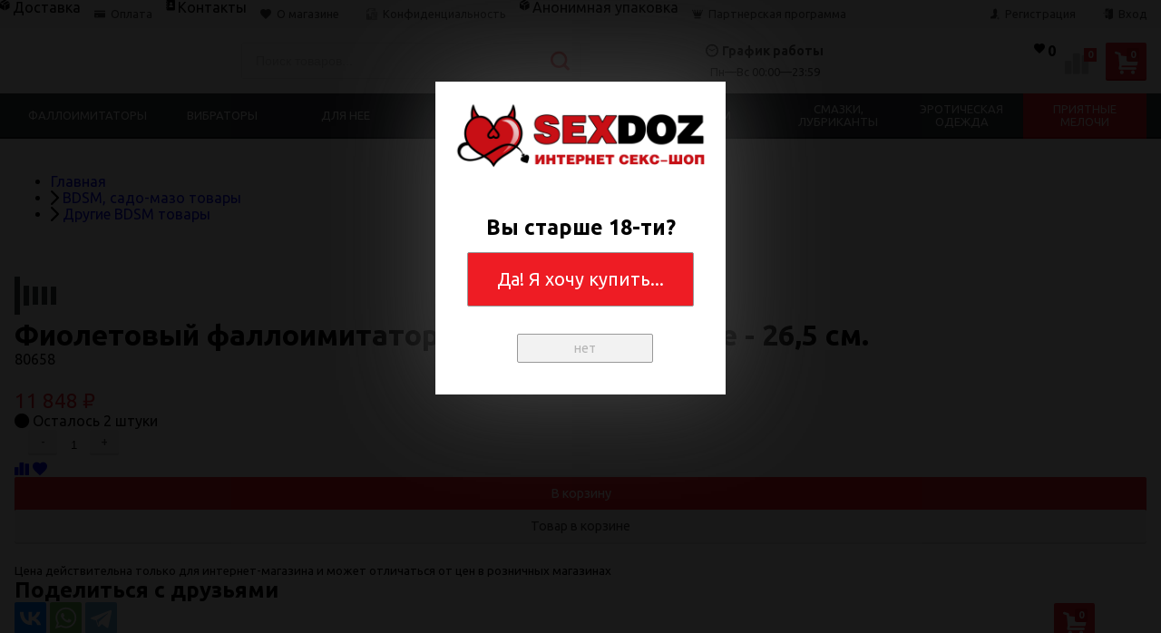

--- FILE ---
content_type: text/css;charset=UTF-8
request_url: https://sexdoz.ru/wa-data/public/site/themes/emarket/css/main/header-sticky.css
body_size: 353
content:
.StickyHeader{box-shadow:0 .2rem #dbdbdb;background-color:#f5f5f5;border-bottom-left-radius:.2rem;border-bottom-right-radius:.2rem;border-radius:0;box-shadow:none;border-bottom:.1rem solid #e6e6e6;display:none;left:0;position:fixed;top:0;transform:translateY(-100%);transition:.5s all;width:100%;z-index:200}@media (min-width:64em){.StickyHeader{display:block}}.StickyHeader.-Sticky{top:0;transform:translateY(0);transition:.5s all}.StickyHeader__Box{max-width:128rem;margin-left:auto;margin-right:auto;padding-left:1.6rem;padding-right:1.6rem;font-size:0;padding:.4rem 1.6rem}.StickyHeader__Box>*{font-size:1.6rem;display:inline-block;vertical-align:middle}.StickyHeader__Img{display:block;line-height:1;max-width:10rem}.StickyHeader__Logo{line-height:0;padding:.7rem 0 .5rem;width:18.75%}.StickyHeader__Link--Checkout{color:#333;cursor:pointer;display:inline-block;text-decoration:none;transition:.3s all;background-color:#353a3e;border:0;border-radius:.2rem;box-shadow:0 .2rem #1d2023;color:#fff;font-family:inherit;cursor:pointer;padding:.1rem 1rem;text-align:center;font-size:2em;height:4rem;line-height:1;width:4.5rem;box-shadow:none;display:inline-block;font-size:3.2rem;float:none;height:3.7rem;line-height:.9;padding-right:.6rem;position:relative;vertical-align:middle;width:4rem}.StickyHeader__Link--Checkout:disabled{opacity:.2}.StickyHeader__Link--Checkout:hover{background-color:#292d30}.StickyHeader__Link--Checkout:focus{outline:0}.StickyHeader__Link--Checkout:active{box-shadow:none;transform:translateY(.2rem)}.StickyHeader__Link--Checkout i{font-size:.7em}.StickyHeader__Link--Logo{display:inline-block;vertical-align:middle}.StickyHeader__Link--Phone{color:#404040}.StickyHeader__Phone,.StickyHeader__Search{text-align:center;width:50%}@media (min-width:64em){.StickyHeader__Phone,.StickyHeader__Search{width:62.5%}}.StickyHeader__Phone .Header__Phone,.StickyHeader__Search .Header__Phone{margin-top:0}.StickyHeader__Actions{font-size:0;text-align:right;width:31.25%}@media (min-width:64em){.StickyHeader__Actions{width:18.75%}}.StickyHeader__Actions .Header__Title--Cart{display:inline-block;color:#404040;margin-bottom:0;margin-right:1rem;vertical-align:middle}.StickyHeader__Actions .Header__Link--Cart{box-shadow:none;display:inline-block;float:none;font-size:3.2rem;height:3.7rem;line-height:1;margin-right:.5rem;padding-left:.8rem;position:relative;vertical-align:middle;width:4rem}

--- FILE ---
content_type: text/css;charset=UTF-8
request_url: https://sexdoz.ru/wa-data/public/site/themes/emarket/css/main/header.css
body_size: 3240
content:
.Nav--Inline{margin:0;padding:0;list-style:none}.Nav--Inline:focus{outline:0}.Nav__Item--Inline{align-items:stretch;font-size:1.6rem;line-height:1;display:flex}.Nav__Link--Slide{color:#404040;cursor:pointer;display:inline-block;font-size:.8em;font-weight:300;outline:0;position:relative;padding:1rem 1.5rem;text-align:center;text-decoration:none;transition:.3s all}.Nav__Link--Slide:hover{background-color:#bfbfbf;color:#404040}.Nav__Item--Inline .Header__Link--Messenger{font-size:1.4rem;padding:.8rem 1.6rem!important}.Nav__Link--Slide.-Icon{font-size:1.7rem;padding:.75rem 1.5rem!important}.Nav__Link--Slide.-Search{background-color:#353a3e;color:#fff}.Nav__Link--Slide.-Search:hover{background-color:#ee1c24;color:#fff}.Nav__Link--Slide.-Viber{color:#7a519b}.Nav__Link--Slide.-Viber:hover{color:#7a519b}.Nav__Link--Slide.-Whatsapp{color:#64b12d}.Nav__Link--Slide.-Whatsapp:hover{color:#64b12d}.Nav__Link--Slide.-Telegram{color:#1c87d4}.Nav__Link--Slide.-Telegram:hover{color:#1c87d4}.Nav__Link--Slide.-Skype{color:#15aeed}.Nav__Link--Slide.-Skype:hover{color:#15aeed}.Nav__Link--Slide.-Column{align-self:stretch;display:flex;flex-direction:column;justify-content:center;padding:.6rem 1.6rem .5rem}.Nav__Link--Slide.-Column i{margin-right:0}.Nav__Link--Slide.-Column span{display:block;margin-top:.2rem}.Nav__Link--Slide.-MyLang{display:flex;align-items:center;padding:0!important}.Nav--Inline{align-items:stretch;display:flex;position:relative;z-index:1}.Nav--Inline li{display:flex;align-items:stretch}.Header{background-color:#fff;border-bottom:.2rem solid #e6e6e6}@media (min-width:64em){.Header{border-bottom:0;margin-bottom:0}}.Header.-Bordered{border-bottom:.2rem solid #e6e6e6!important}.Header.-Header-Search{border-bottom:.2rem solid #e6e6e6}@media (min-width:73.125em){.Header.-Header-Search{border-bottom:0;margin-bottom:0}}.Header--Contacts{border-top:1px solid #d9d9d9;border-bottom:1px solid #d9d9d9;padding:.8rem 0;text-align:center}@media (min-width:768px){.Header--Contacts{padding:.5rem 0}}.Header--Contacts.-Header-Bottom-Always{display:block}@media (min-width:64em){.Header--Contacts.-Header-Bottom-Mobile{display:none}}@media (min-width:62em){.Header--Contacts.-Header-Bottom-Header-Links{display:none}}@media (min-width:48em){.Header--Contacts.-No-Messengers{display:none}}.Header.-HomePage.-Slim{margin-bottom:0}@media (min-width:64em){.Header.-Slim{border-bottom:0;margin-bottom:0}}.Header__Address{color:#404040;font-size:1.3rem;font-weight:700}.Header__Address.-Primary{margin-top:.2rem}.Header__Address.-Primary+.Header__WorkHours{margin-top:.2rem}.Header__Address .Header__Icon--Pin{margin-right:.4rem;font-size:1.1em}.Header__Address+.Header__WorkHours{margin-top:.7rem}.Header__Box{max-width:128rem;margin-left:auto;margin-right:auto;padding-left:1.6rem;padding-right:1.6rem;font-size:0;position:relative}.Header__Box.-Small{padding-bottom:.8rem;padding-top:.8rem}@media (min-width:48em){.Header__Box.-Small{padding-bottom:.8rem;padding-top:.8rem}}@media (min-width:62em){.Header__Box.-Small{padding-bottom:.8rem}}.Header__Box.-Medium{padding-bottom:1.6rem;padding-top:1.6rem}@media (min-width:48em){.Header__Box.-Medium{padding-bottom:1.6rem;padding-top:1.6rem}}@media (min-width:62em){.Header__Box.-Medium{padding-bottom:1.6rem}}.Header__Box.-Large{padding-bottom:2rem;padding-top:2rem}@media (min-width:48em){.Header__Box.-Large{padding-bottom:2rem;padding-top:2rem}}@media (min-width:62em){.Header__Box.-Large{padding-bottom:2rem}}.Header__Box>*{font-size:1.6rem}.Header__Box--Callback{-moz-box-sizing:border-box;-webkit-box-sizing:border-box;box-sizing:border-box;width:20%;float:left;padding-left:1.6rem;padding-right:1.6rem;padding:0;text-align:right}.Header__Box--Callback:after{clear:both;content:"";display:block}.Header__Box--Cart{padding:0 0 0 1rem;position:relative;text-align:right}.Header__Box--Cart:after{clear:both;content:"";display:block}.Header__Box--Cart .Header__Button--Menu{color:#333;cursor:pointer;display:inline-block;text-decoration:none;transition:.3s all;background-color:#ee1c24;border:0;border-radius:.2rem;box-shadow:0 .2rem #c80f16;color:#fff;font-family:inherit;cursor:pointer;padding:.1rem 1rem;text-align:center;font-size:2em;height:4rem;line-height:1;width:4.5rem;cursor:pointer;display:inline-block;font-size:1.6em;float:right;margin:0 0 0 1rem;position:relative;padding:.9rem 1rem;transition:.3s all;z-index:901}@media (min-width:64em){.Header__Box--Cart .Header__Button--Menu{display:none}}.Header__Box--Cart .Header__Button--Menu:disabled{opacity:.2}.Header__Box--Cart .Header__Button--Menu:hover{background-color:#e01119}.Header__Box--Cart .Header__Button--Menu:focus{outline:0}.Header__Box--Cart .Header__Button--Menu:active{box-shadow:none;transform:translateY(.2rem)}.Header__Box--Checkout{white-space:nowrap}.Header__Box--Contacts{-moz-box-sizing:border-box;-webkit-box-sizing:border-box;box-sizing:border-box;width:100%;float:left;padding-left:1.6rem;padding-right:1.6rem;text-align:center;padding:0}.Header__Box--Contacts.-Primary .Header__Link--CallbackAlternative{line-height:1;margin-top:0}.Header__Box--Contacts.-Primary .Header__Title--Callback{margin:0}.Header__Box--Contacts.-Primary .Header__Phone--Callback{margin-bottom:.5rem;margin-top:-.3rem}.Header__Box--Contacts.-Primary :last-child{margin-bottom:0!important}.Header__Box--Order{font-size:0;margin-right:5.5rem}.Header__Box--Order>*{font-size:1.6rem}@media (max-width:63.9375em){.Header__Box--Order.-Double{margin-right:11rem}}@media (max-width:63.9375em){.Header__Box--Order.-Triple{margin-right:16.5rem}}@media (max-width:63.9375em){.Header__Block--Checkout.-Mobile-Hidden{display:none!important}}.Header__Branding{display:inline-block;position:relative;vertical-align:middle;width:25%}@media (min-width:64em){.Header__Branding.-Centered{text-align:center}}@media (max-width:47.9375em){.Header__Branding.-Reduced-Mobile{padding-right:1.6rem;width:50%}}@media (min-width:33.125em){.Header__Branding{padding-right:1.6rem;width:18.75%}}@media (max-width:47.9375em){.Header__Branding{position:relative;top:.1rem}}@media (min-width:56.25em){.Header__Branding{width:18.75%}}@media (min-width:62em){.Header__Branding{width:18.75%}}.Header__Button--Phone{color:#333;cursor:pointer;display:inline-block;text-decoration:none;transition:.3s all;background-color:#ee1c24;border:0;border-radius:.2rem;box-shadow:0 .2rem #c80f16;color:#fff;font-family:inherit;cursor:pointer;padding:.1rem 1rem;text-align:center;font-size:2em;height:4rem;line-height:1;width:4.5rem;color:#fff;float:right;margin-right:1rem;line-height:1.2;position:relative}@media (min-width:64em){.Header__Button--Phone{display:none}}.Header__Button--Phone:disabled{opacity:.2}.Header__Button--Phone:hover{background-color:#e01119}.Header__Button--Phone:focus{outline:0}.Header__Button--Phone:active{box-shadow:none;transform:translateY(.2rem)}.Header__Button--Phone i{font-size:.8em}.Header__Callback{float:right;position:relative}.Header__Col--Messengers{display:inline-block;vertical-align:middle;width:50%;text-align:right}.Header__Col--Messengers.-Full{text-align:center;width:100%}@media (min-width:768px){.Header__Col--Messengers{text-align:center;width:100%}}.Header__Col--Messengers .Header__Link--Messenger.-Telegram{color:#1c87d4}.Header__Col--Messengers .Header__Link--Messenger.-Whatsapp{color:#64b12d}.Header__Col--Messengers .Header__Link--Messenger.-Viber{color:#7a519b}.Header__Col--Messengers .Header__Link--Messenger.-Skype{color:#15aeed}.Header__Col--Messengers .Header__Text--Messenger{font-size:1.4rem;display:none}@media (min-width:768px){.Header__Col--Messengers .Header__Text--Messenger{display:inline-block;margin-left:.3rem}}.Header__Col--Phone{display:inline-block;vertical-align:middle;text-align:left;width:50%}.Header__Col--Phone.-Full{text-align:center;width:100%}.Header__Col--Phone .Nav__Link--Phone{font-size:1.5rem}@media (min-width:48em){.Header__Col--Phone{display:none}}.Header__Col--Phones{display:inline-block;vertical-align:middle;width:50%}.Header__Col--WorkHours{display:inline-block;vertical-align:middle;width:50%}.Header__Icon--Callback{font-size:1em;line-height:1.2}.Header__Icon--Clock{font-size:1.4rem}.Header__Icon--Total{display:inline-block;font-size:.9em;color:#bfbfbf;margin-right:.1rem}.Header__Img--Branding{max-width:100%}.Header__Left--Shop{display:none;vertical-align:middle}@media (min-width:48em){.Header__Left--Shop.-Reduced-Actions{display:inline-block;width:68.75%}}@media (min-width:62em){.Header__Left--Shop.-Reduced-Actions{padding-left:1.6rem;padding-right:0;width:75%}}@media (min-width:73.125em){.Header__Left--Shop.-Reduced-Actions{width:68.75%}}@media (min-width:75em){.Header__Left--Shop.-Reduced-Actions{width:68.75%}}@media (min-width:73.125em){.Header__Left--Shop.-Reduced-Cart{width:75%}.Header__Left--Shop.-Reduced-Cart .Header__Box--Contacts{padding:0 0 0 2rem}}@media (min-width:75em){.Header__Left--Shop.-Reduced-Cart{width:75%}}@media (min-width:48em){.Header__Left--Shop{display:inline-block;width:66%}}@media (min-width:62em){.Header__Left--Shop{padding-left:1.6rem;padding-right:0;width:70%}}@media (min-width:73.125em){.Header__Left--Shop{width:60%}}@media (min-width:75em){.Header__Left--Shop{width:62.5%}}.Header__Left--Shop.-Alternative{padding-top:0;display:none}@media (min-width:48em){.Header__Left--Shop.-Alternative{display:inline-block}}.Header__Right--Shop{display:inline-block;padding-right:0;vertical-align:middle;width:100%}@media (min-width:33.75em){.Header__Right--Shop.-Reduced-Actions{width:100%}}@media (min-width:48em){.Header__Right--Shop.-Reduced-Actions{width:31.25%}}@media (min-width:992px){.Header__Right--Shop.-Reduced-Actions{width:25%}}@media (min-width:73.125em){.Header__Right--Shop.-Reduced-Actions{width:31.25%}}@media (min-width:75em){.Header__Right--Shop.-Reduced-Actions{width:31.25%}}@media (min-width:73.125em){.Header__Right--Shop.-Reduced-Cart{width:25%}}@media (min-width:75em){.Header__Right--Shop.-Reduced-Cart{width:25%}}@media (min-width:33.75em){.Header__Right--Shop{width:100%}}@media (min-width:48em){.Header__Right--Shop{width:34%}}@media (min-width:62em){.Header__Right--Shop{width:30%}}@media (min-width:73.125em){.Header__Right--Shop{width:40%}.Header__Right--Shop.-NoContacts{width:100%}}@media (min-width:75em){.Header__Right--Shop{width:37.5%}.Header__Right--Shop.-NoContacts{width:100%}}.Header__Link--Callback{color:#333;cursor:pointer;display:inline-block;text-decoration:none;transition:.3s all;background-color:#353a3e;border:0;border-radius:.2rem;box-shadow:0 .2rem #1d2023;color:#fff;font-family:inherit;cursor:pointer;padding:.1rem 1rem;text-align:center;font-size:2em;height:4rem;line-height:1;width:4.5rem;float:right;margin-right:.3rem;padding-top:.1rem}.Header__Link--Callback:disabled{opacity:.2}.Header__Link--Callback:hover{background-color:#292d30}.Header__Link--Callback:focus{outline:0}.Header__Link--Callback:active{box-shadow:none;transform:translateY(.2rem)}.Header__Link--CallbackAlternative{border-bottom:1px dashed;display:inline-block;color:#404040;cursor:pointer;font-size:1.3rem;font-weight:400;margin-top:.5rem;transition:.3s all}.Header__Link--CallbackAlternative:hover{color:#ee1c24}.Header__Link--Cart{color:#333;cursor:pointer;display:inline-block;text-decoration:none;transition:.3s all;background-color:#ee1c24;border:0;border-radius:.2rem;box-shadow:0 .2rem #c80f16;color:#fff;font-family:inherit;cursor:pointer;padding:.1rem 1rem;text-align:center;font-size:2em;height:4rem;line-height:1;width:4.5rem;float:right;line-height:1.2;position:relative}.Header__Link--Cart:disabled{opacity:.2}.Header__Link--Cart:hover{background-color:#e01119}.Header__Link--Cart:focus{outline:0}.Header__Link--Cart:active{box-shadow:none;transform:translateY(.2rem)}.Header__Link--Cart i{font-size:.8em}.Header__Link--Checkout{color:#333;cursor:pointer;display:inline-block;text-decoration:none;transition:.3s all;background-color:#ee1c24;border:0;border-radius:.2rem;box-shadow:0 .2rem #c80f16;color:#fff;font-family:inherit;cursor:pointer;padding:.1rem 1rem;text-align:center;color:#fff;font-size:1.3rem;padding-bottom:.3rem;padding-top:.3rem;vertical-align:middle}.Header__Link--Checkout:disabled{opacity:.2}.Header__Link--Checkout:hover{background-color:#e01119}.Header__Link--Checkout:focus{outline:0}.Header__Link--Checkout:active{box-shadow:none;transform:translateY(.2rem)}@media (min-width:64em){.Header__Link--Checkout.-Minicart{border-top-right-radius:0;border-bottom-right-radius:0}}.Header__Link--Minicart{color:#333;cursor:pointer;display:inline-block;text-decoration:none;transition:.3s all;background-color:#333;border:0;border-radius:.2rem;box-shadow:0 .2rem #1a1a1a;color:#fff;font-family:inherit;cursor:pointer;padding:.1rem 1rem;text-align:center;border-top-left-radius:0;border-bottom-left-radius:0;color:#fff;display:none;font-size:1.3rem;padding-bottom:.3rem;padding-top:.3rem;vertical-align:middle}.Header__Link--Minicart:disabled{opacity:.2}.Header__Link--Minicart:hover{background-color:#262626}.Header__Link--Minicart:focus{outline:0}.Header__Link--Minicart:active{box-shadow:none;transform:translateY(.2rem)}@media (min-width:64em){.Header__Link--Minicart{display:inline-block}}@media (min-width:62em){.Header__Link--Logo{box-shadow:none;background-color:transparent;max-width:100%}}.Header__Link--Logo{display:block;font-size:0;line-height:0}.Header__Link--Logo.-HasMobile .Header__Img--Branding.-Desktop{display:none}@media (min-width:64em){.Header__Link--Logo.-HasMobile .Header__Img--Branding.-Desktop{display:block}}.Header__Link--Logo.-HasMobile .Header__Img--Branding.-Mobile{display:block}@media (min-width:64em){.Header__Link--Logo.-HasMobile .Header__Img--Branding.-Mobile{display:none}}.Header__Link--Messenger{color:#404040;cursor:pointer;display:inline-block;text-decoration:none;transition:.3s all;font-size:1.6rem;font-weight:700;margin-right:2rem;text-align:right}.Header__Link--Messenger:hover{color:#ee1c24}.Header__Link--Messenger:last-of-type{margin-right:0}.Header__Link--Phone{color:#333;cursor:pointer;display:inline-block;text-decoration:none;transition:.3s all;color:#353a3e;font-size:1.5rem;font-weight:700;text-decoration:none}.Header__Link--Phone.-Alternative.-Small{font-size:1.4rem}.Header__Link--Phone.-Alternative.-Medium{font-size:1.5rem}.Header__Link--Phone.-Alternative.-Large{font-size:1.6rem}.Header__Link--Phone.-Alternative i{margin-right:.4rem}.Header__Link--Phone:hover{color:#ee1c24;text-decoration:none}.Header__Link--Compare,.Header__Link--Favorites{color:#333;cursor:pointer;display:inline-block;text-decoration:none;transition:.3s all;background-color:#fff;border:0;border-radius:.2rem;box-shadow:0 .2rem #e6e6e6;color:#bfbfbf;font-family:inherit;cursor:pointer;padding:.1rem 1rem;text-align:center;font-size:2em;height:4rem;line-height:1;width:4.5rem;box-shadow:none;padding-top:.5rem;position:relative}.Header__Link--Compare:disabled,.Header__Link--Favorites:disabled{opacity:.2}.Header__Link--Compare:hover,.Header__Link--Favorites:hover{background-color:#f2f2f2}.Header__Link--Compare:focus,.Header__Link--Favorites:focus{outline:0}.Header__Link--Compare:active,.Header__Link--Favorites:active{box-shadow:none;transform:translateY(.2rem)}.Header__Link--Compare i,.Header__Link--Favorites i{font-size:.8em}.Header__Link--Compare:hover,.Header__Link--Favorites:hover{background-color:inherit}.Header__Link--Compare strong,.Header__Link--Favorites strong{background-color:#ee1c24;border-radius:0;color:#fff;font-size:1.1rem;font-weight:700;line-height:1;position:absolute;padding:.2rem .4rem;right:0;top:15%}.Header__List--Messengers{text-align:center}.Header__List--Messengers:after{clear:both;content:"";display:block}.Header__List--Messengers>.Header__Link--Messenger{float:none;margin-right:.5rem}.Header__List--Messengers>.Header__Link--Messenger:last-of-type{margin-right:0}.Header__List--Messengers .Header__Link--Viber{color:#333;cursor:pointer;display:inline-block;text-decoration:none;transition:.3s all;background-color:#353a3e;border:0;border-radius:.2rem;box-shadow:0 .2rem #1d2023;color:#fff;font-family:inherit;cursor:pointer;padding:.1rem 1rem;text-align:center;font-size:2em;height:4rem;line-height:1;width:4.5rem;font-size:2.2rem;line-height:1.8;margin-right:.3rem;padding-top:.1rem}.Header__List--Messengers .Header__Link--Viber:disabled{opacity:.2}.Header__List--Messengers .Header__Link--Viber:hover{background-color:#292d30}.Header__List--Messengers .Header__Link--Viber:focus{outline:0}.Header__List--Messengers .Header__Link--Viber:active{box-shadow:none;transform:translateY(.2rem)}.Header__List--Messengers .Header__Link--Viber:hover{background-color:#7a519b;box-shadow:0 .2rem #603f7a}.Header__List--Messengers .Header__Link--Viber.-Colored{color:#333;cursor:pointer;display:inline-block;text-decoration:none;transition:.3s all;background-color:#7a519b;border:0;border-radius:.2rem;box-shadow:0 .2rem #603f7a;color:#fff;font-family:inherit;cursor:pointer;padding:.1rem 1rem;text-align:center;font-size:2em;height:4rem;line-height:1;width:4.5rem;font-size:2.2rem;line-height:1.8;margin-right:.3rem;padding-top:.1rem}.Header__List--Messengers .Header__Link--Viber.-Colored:disabled{opacity:.2}.Header__List--Messengers .Header__Link--Viber.-Colored:hover{background-color:#6d488a}.Header__List--Messengers .Header__Link--Viber.-Colored:focus{outline:0}.Header__List--Messengers .Header__Link--Viber.-Colored:active{box-shadow:none;transform:translateY(.2rem)}.Header__List--Messengers .Header__Link--Whatsapp{color:#333;cursor:pointer;display:inline-block;text-decoration:none;transition:.3s all;background-color:#353a3e;border:0;border-radius:.2rem;box-shadow:0 .2rem #1d2023;color:#fff;font-family:inherit;cursor:pointer;padding:.1rem 1rem;text-align:center;font-size:2em;height:4rem;line-height:1;width:4.5rem;font-size:2.2rem;line-height:1.8;margin-right:.3rem;padding-top:.1rem}.Header__List--Messengers .Header__Link--Whatsapp:disabled{opacity:.2}.Header__List--Messengers .Header__Link--Whatsapp:hover{background-color:#292d30}.Header__List--Messengers .Header__Link--Whatsapp:focus{outline:0}.Header__List--Messengers .Header__Link--Whatsapp:active{box-shadow:none;transform:translateY(.2rem)}.Header__List--Messengers .Header__Link--Whatsapp:hover{background-color:#64b12d;box-shadow:0 .2rem #4d8823}.Header__List--Messengers .Header__Link--Whatsapp.-Colored{color:#333;cursor:pointer;display:inline-block;text-decoration:none;transition:.3s all;background-color:#64b12d;border:0;border-radius:.2rem;box-shadow:0 .2rem #4d8823;color:#fff;font-family:inherit;cursor:pointer;padding:.1rem 1rem;text-align:center;font-size:2em;height:4rem;line-height:1;width:4.5rem;font-size:2.2rem;line-height:1.8;margin-right:.3rem;padding-top:.1rem}.Header__List--Messengers .Header__Link--Whatsapp.-Colored:disabled{opacity:.2}.Header__List--Messengers .Header__Link--Whatsapp.-Colored:hover{background-color:#599d28}.Header__List--Messengers .Header__Link--Whatsapp.-Colored:focus{outline:0}.Header__List--Messengers .Header__Link--Whatsapp.-Colored:active{box-shadow:none;transform:translateY(.2rem)}.Header__List--Messengers .Header__Link--Telegram{color:#333;cursor:pointer;display:inline-block;text-decoration:none;transition:.3s all;background-color:#353a3e;border:0;border-radius:.2rem;box-shadow:0 .2rem #1d2023;color:#fff;font-family:inherit;cursor:pointer;padding:.1rem 1rem;text-align:center;font-size:2em;height:4rem;line-height:1;width:4.5rem;font-size:2.2rem;line-height:1.8;padding-top:.1rem}.Header__List--Messengers .Header__Link--Telegram:disabled{opacity:.2}.Header__List--Messengers .Header__Link--Telegram:hover{background-color:#292d30}.Header__List--Messengers .Header__Link--Telegram:focus{outline:0}.Header__List--Messengers .Header__Link--Telegram:active{box-shadow:none;transform:translateY(.2rem)}.Header__List--Messengers .Header__Link--Telegram:hover{background-color:#1c87d4;box-shadow:0 .2rem #166aa7}.Header__List--Messengers .Header__Link--Telegram.-Colored{color:#333;cursor:pointer;display:inline-block;text-decoration:none;transition:.3s all;background-color:#1c87d4;border:0;border-radius:.2rem;box-shadow:0 .2rem #166aa7;color:#fff;font-family:inherit;cursor:pointer;padding:.1rem 1rem;text-align:center;font-size:2em;height:4rem;line-height:1;width:4.5rem;font-size:2.2rem;line-height:1.8;margin-right:.3rem;padding-top:.1rem}.Header__List--Messengers .Header__Link--Telegram.-Colored:disabled{opacity:.2}.Header__List--Messengers .Header__Link--Telegram.-Colored:hover{background-color:#1979bd}.Header__List--Messengers .Header__Link--Telegram.-Colored:focus{outline:0}.Header__List--Messengers .Header__Link--Telegram.-Colored:active{box-shadow:none;transform:translateY(.2rem)}.Header__List--Messengers .Header__Link--Skype{color:#333;cursor:pointer;display:inline-block;text-decoration:none;transition:.3s all;background-color:#353a3e;border:0;border-radius:.2rem;box-shadow:0 .2rem #1d2023;color:#fff;font-family:inherit;cursor:pointer;padding:.1rem 1rem;text-align:center;font-size:2em;height:4rem;line-height:1;width:4.5rem;font-size:2.2rem;line-height:1.8;padding-top:.1rem}.Header__List--Messengers .Header__Link--Skype:disabled{opacity:.2}.Header__List--Messengers .Header__Link--Skype:hover{background-color:#292d30}.Header__List--Messengers .Header__Link--Skype:focus{outline:0}.Header__List--Messengers .Header__Link--Skype:active{box-shadow:none;transform:translateY(.2rem)}.Header__List--Messengers .Header__Link--Skype:hover{background-color:#15aeed;box-shadow:0 .2rem #0f8cc0}.Header__List--Messengers .Header__Link--Skype.-Colored{color:#333;cursor:pointer;display:inline-block;text-decoration:none;transition:.3s all;background-color:#15aeed;border:0;border-radius:.2rem;box-shadow:0 .2rem #0f8cc0;color:#fff;font-family:inherit;cursor:pointer;padding:.1rem 1rem;text-align:center;font-size:2em;height:4rem;line-height:1;width:4.5rem;font-size:2.2rem;line-height:1.8;margin-right:.3rem;padding-top:.1rem}.Header__List--Messengers .Header__Link--Skype.-Colored:disabled{opacity:.2}.Header__List--Messengers .Header__Link--Skype.-Colored:hover{background-color:#119ed8}.Header__List--Messengers .Header__Link--Skype.-Colored:focus{outline:0}.Header__List--Messengers .Header__Link--Skype.-Colored:active{box-shadow:none;transform:translateY(.2rem)}.Header__Phone{display:block;line-height:1;padding:0 .4rem}.Header__Phone+.Header__Phone{margin-top:.4rem}.Header__Phone:first-of-type{position:relative}.Header__Phone.-is-single:after{display:none}.Header__Phone--Alternative{margin-bottom:.2rem}.Header__Phone--Alternative:last-child{margin-bottom:0}.Header__Search{display:none;position:relative;z-index:160}@media (min-width:73.125em){.Header__Search{display:inline-block;padding-left:1.6rem;vertical-align:middle;width:31.25%}.Header__Search.-NoContacts{width:56.25%}.Header__Search.-Reduced-Search{width:25%}}.Header__Search--Links{margin-top:.5rem;padding:0 .2rem}.Header__Search--Links a{color:#404040;cursor:pointer;display:inline-block;text-decoration:none;transition:.3s all;text-decoration:underline;font-size:1.2rem}.Header__Search--Links a:hover{color:#ee1c24}.Header__Search.-Has-Categories .ssearch-key-box input[type=text]{padding-right:20rem}.Header__Shop{display:inline-block;font-size:0;text-align:right;vertical-align:middle;width:75%}@media (max-width:47.9375em){.Header__Shop.-Reduced-Mobile{width:50%}.Header__Shop.-Reduced-Mobile .Header__Box--Cart{padding-left:0}}.Header__Shop.-Cart-Hidden .Header__Left--Shop{width:100%}.Header__Shop.-Cart-Hidden .Header__Right--Shop{display:none}@media (min-width:33.125em){.Header__Shop{width:81.25%}}@media (min-width:62em){.Header__Shop{width:81.25%}}@media (min-width:73.125em){.Header__Shop{width:50%}.Header__Shop.-Reduced-Search{width:56.25%}.Header__Shop.-NoContacts{width:25%}}.Header__Shop>*{font-size:1.6rem}.Header__Title--Callback{color:#404040;font-size:.7em;line-height:1.7;margin-bottom:.1rem;text-align:center;width:100%}.Header__Title--Callback.-is-single .Header__Phone:after{display:none}.Header__Title--Callback.-is-single .Header__Phone .Nav__Link--Phone{font-size:1.8rem}.Header__Title--Callback i{display:none;font-size:.9em;margin-left:.3em;vertical-align:text-top}.Header__Title--Cart{color:#404040;font-size:1.5rem;line-height:1;margin-bottom:.1rem;text-transform:none}.Header__Title--WorkHours{color:#404040;font-size:1.4rem;font-weight:700;margin-bottom:.5rem}.Header__Title--WorkHours i{margin-right:.4rem}.Header__Text--Count{font-weight:900}.Header__Text--Total{display:inline-block;font-weight:700;max-width:100%;overflow:hidden;text-overflow:ellipsis;white-space:nowrap;word-wrap:normal}.Header__Text--About{color:gray;font-weight:300;margin-bottom:.5rem}.Header__Text--ItemsInCart{background-color:rgba(200,15,22,.9);border-radius:.2rem;color:#fff;font-size:1.1rem;font-weight:700;left:50%;line-height:1;position:absolute;padding:.2rem .4rem;top:15%}.Header__Text--WorkHours{color:#404040;display:inline-block;font-size:1.3rem;width:100%}.Header__Text--WorkHours .Header__Icon--Clock{margin-right:.3rem}.Header__Text--WorkHours.-Alternative:last-of-type{margin-bottom:0}.Header__WorkHours{color:#404040;margin-top:.4rem}.Header__WorkHours.-Spaced{margin-top:.5rem}

--- FILE ---
content_type: text/css;charset=UTF-8
request_url: https://sexdoz.ru/wa-data/public/site/themes/emarket/css/main/nav.css
body_size: 3898
content:
.Nav,.Nav--Inline,.Nav--Site{margin:0;padding:0;list-style:none}.Nav--Inline:focus,.Nav--Site:focus,.Nav:focus{outline:0}.Nav--Site{max-width:128rem;margin-left:auto;margin-right:auto;padding-left:1.6rem;padding-right:1.6rem}.Nav--Site{display:flex;align-items:stretch;align-content:stretch;flex-wrap:wrap;position:relative;padding:0;z-index:2}.Nav--Site.-Sticky{display:block!important;position:fixed;top:5.7rem;z-index:1100}.Nav--Site.-Highlight-First .Nav__Item--Root:first-child .Nav__Link--Catalog,.Nav--Site.-Highlight-First .Nav__Item--Root:first-child .Nav__Link--Root{background-color:#ee1c24;box-shadow:0 .2rem #c80f16;color:#fff}.Nav--Site.-Highlight-First .Nav__Item--Root:first-child .Nav__Link--Catalog:hover,.Nav--Site.-Highlight-First .Nav__Item--Root:first-child .Nav__Link--Root:hover{background-color:#c80f16;box-shadow:0 .2rem #990b11;color:#fff}.Nav--Site.-Highlight-Last .Nav__Item--Root:last-child .Nav__Link--Catalog,.Nav--Site.-Highlight-Last .Nav__Item--Root:last-child .Nav__Link--Root{background-color:#ee1c24;box-shadow:0 .2rem #c80f16;color:#fff}.Nav--Site.-Highlight-Last .Nav__Item--Root:last-child .Nav__Link--Catalog:after,.Nav--Site.-Highlight-Last .Nav__Item--Root:last-child .Nav__Link--Root:after{color:#fff}.Nav--Site.-Highlight-Last .Nav__Item--Root:last-child .Nav__Link--Catalog:hover,.Nav--Site.-Highlight-Last .Nav__Item--Root:last-child .Nav__Link--Root:hover{background-color:#c80f16;box-shadow:0 .2rem #990b11;color:#fff}.Nav--Social{margin:0;padding:0;list-style:none}.Nav--Social:focus{outline:0}.Nav--Social{margin:0 0 1.9rem}.Nav--Social:after{clear:both;content:"";display:block}.Nav--Social.-Header{margin-bottom:0;padding-top:.2rem;text-align:center}.Nav__Box--Links{margin:0;padding:0;display:flex;float:left;line-height:1;width:calc(100% - 25rem)}.Nav__Box--Links:focus{outline:0}.Nav__Box--Links:after{clear:both;content:"";display:block}.Nav__Box--Links.-Free{width:100%}.Nav__Box--Links .Nav__Dropdown--Icon--More{margin-right:0!important}.Nav__Box--Links .Nav__Dropdown--Item.-Equal{flex:1 1}.Nav__Box--Links .Nav__Dropdown--Item.-Equal .Nav__Link--Slide{flex:1}.Nav__Box--Links .Nav__Dropdown--Item.-Parent .Nav__Dropdown--List:after,.Nav__Box--Links .Nav__Dropdown--Item.-Parent .Nav__Dropdown--List:before{left:50%;right:auto;transform:translateX(-50%)}.Nav__Box--Links .Nav__Dropdown--Item.-Parent .Nav__Dropdown--List{max-width:none;min-width:auto;width:100%}.Nav__Box--Links .Nav__Dropdown--Link{flex:1 1}.Nav__Box--Links .Nav__Link--Slide{box-shadow:0 .2rem #1d2023;background-color:#353a3e;border-bottom-left-radius:.2rem;border-bottom-right-radius:.2rem;align-items:center;justify-content:center;border-radius:0;color:#fff;cursor:pointer;display:flex;font-size:1.4rem;padding:1.3rem 1.6rem;text-align:center}.Nav__Box--Links .Nav__Link--Slide i{margin-right:.5rem}.Nav__Box--Links .Nav__Link--Slide:hover{box-shadow:0 .2rem #990b11;background-color:#c80f16;color:#fff}.Nav__Box--Links .Nav__Link--Slide:active{box-shadow:0 .2rem #060707;transform:none}.Nav__Box--Links .Nav__Link--Slide.-Highlight{box-shadow:0 .2rem #c80f16;background-color:#ee1c24;border-bottom-left-radius:.2rem;border-bottom-right-radius:.2rem;border-radius:0;color:#fff;padding:1.3rem 1.6rem}.Nav__Box--Links .Nav__Link--Slide-Wrapper{align-items:center;align-self:stretch;display:flex!important;margin-top:0}.Nav__Box--Links .Nav__Link--Slide-Wrapper .Nav__Icon{display:block}.Nav__Box--MyLang{align-items:center;display:flex;margin-left:1.6rem;margin-right:1.6rem;padding:0}.Nav__Box--MyLang a{border:0;display:inline-block;border-radius:.2rem;margin-right:.8rem;padding:0!important;line-height:0}.Nav__Box--MyLang a:last-child{margin-right:0}.Nav__Box--MyLang a img{height:2.4rem;width:2.4rem;max-width:none}.Nav__Box--Search{margin:0;padding:0;float:right;line-height:1}.Nav__Box--Search:focus{outline:0}.Nav__Box--Search:after{clear:both;content:"";display:block}.Nav__Box--Search .Nav__Item--Inline{border-right:1px solid #1d2023;float:left;overflow:initial}.Nav__Box--Search .Nav__Item--Inline:first-child{border-left:1px solid #1d2023}.Nav__Box--Search .Nav__Link--Slide{color:#333;cursor:pointer;display:inline-block;text-decoration:none;transition:.3s all;background-color:#353a3e;border:0;border-radius:.2rem;box-shadow:0 .2rem #1d2023;color:#fff;font-family:inherit;cursor:pointer;padding:.1rem 1rem;text-align:center;align-items:center;border-radius:0;box-shadow:0 .2rem #1d2023;color:#fff;font-size:1.3rem;padding:1.3rem 2rem;text-align:center}.Nav__Box--Search .Nav__Link--Slide:disabled{opacity:.2}.Nav__Box--Search .Nav__Link--Slide:hover{background-color:#292d30}.Nav__Box--Search .Nav__Link--Slide:focus{outline:0}.Nav__Box--Search .Nav__Link--Slide:active{box-shadow:none;transform:translateY(.2rem)}.Nav__Box--Search .Nav__Link--Slide i{margin-right:.5rem}.Nav__Box--Search .Nav__Link--Slide:hover{color:#fff}.Nav__Box--Search .Nav__Link--Slide:active{box-shadow:0 .2rem #990b11;transform:none}.Nav__Box--Site{max-width:128rem;margin-left:auto;margin-right:auto;padding-left:1.6rem;padding-right:1.6rem;position:relative;z-index:150}.Nav__Box--Site:after{clear:both;content:"";display:block}@media (min-width:64em){.Nav__Fader{background-color:rgba(0,0,0,.3);display:none;position:absolute;left:0;right:0;top:0;bottom:0;margin:auto;z-index:1000}}.Nav__Icon{font-size:1.2rem;margin-right:.3rem}.Nav__Icon--Category{width:2.1rem}.Nav__Icon--Category--Vertical{display:block;margin:0 0 0 .8rem;width:2rem}.Nav__Icon--Catalog{font-size:1.5em;line-height:1;margin-right:1rem;vertical-align:middle}.Nav__Icon--Root{font-size:1.5em;vertical-align:middle}@media (min-width:76.25em){.Nav__Icon--Root{margin-right:.8rem}}.Nav--Inline{align-items:stretch;display:flex;position:relative;z-index:1}.Nav--Inline li{display:flex;align-items:stretch}.Nav__Img--MyLang{border:1px solid #bfbfbf;max-width:4rem}.Nav__Image--Category{left:1.6rem;position:absolute;top:.5rem;width:25%}.Nav__Image--Category+.Nav__Image--Wrapper{min-height:10rem}.Nav__Image--Wrapper{padding-left:calc(25% + 2rem)}.Nav__Item--Inline{align-items:stretch;font-size:1.6rem;line-height:1;display:flex}.Nav__Item--Inline .Header__Link--Messenger{font-size:1.4rem;padding:.8rem 1.6rem!important}.Nav__Item--Root{align-items:stretch;display:flex;flex:1 1}.Nav__Item--Root.-Opened .Nav__Link--Catalog,.Nav__Item--Root.-Opened .Nav__Link--Root{box-shadow:0 .2rem #990b11;background-color:#c80f16;border-bottom-left-radius:.2rem;border-bottom-right-radius:.2rem;color:#fff;border-radius:0}.Nav__Item--Root.-Opened .-Has-Children.Nav__Link--Catalog:after,.Nav__Item--Root.-Opened .Nav__Link--Root.-Has-Children:after{color:#fff}.Nav__Item--Root.-Opened .Nav__Megamenu{display:block;min-height:30rem}.Nav__Item--Root.-Opened .Nav__Megamenu.-No-Min-Height{min-height:auto;padding-bottom:2rem}.Nav__Item--Root:first-child.-HomePage .Nav__Link--Catalog,.Nav__Item--Root:first-child.-HomePage .Nav__Link--Root{border-bottom-left-radius:0}.Nav__Item--Root:last-child{border-right:0}.Nav__Item--Root:last-child.-HomePage .Nav__Link--Catalog,.Nav__Item--Root:last-child.-HomePage .Nav__Link--Root{border-bottom-right-radius:0}.Nav__Item--Root--Vertical{border-right:0;box-shadow:none;display:block;text-align:left;width:45rem}.Nav__Item--Root--Vertical:last-child{border-bottom:0;box-shadow:0 .2rem #1d2023}.Nav__Item--Root--Vertical.-Opened .Nav__Megamenu--Simplified{min-height:auto}.Nav__Item--Root--Vertical.-Relative{position:relative}.Nav__Item--Sub{position:relative}.Nav__Item--Sub:hover .Nav__Sub{display:block;box-shadow:none}.Nav__Item--Sub:last-child .Nav__Link--Sub{box-shadow:none}.Nav__Item--Split{-moz-box-sizing:border-box;-webkit-box-sizing:border-box;box-sizing:border-box;width:50%;float:left;padding-left:1.6rem;padding-right:1.6rem;padding:0}.Nav__Item--Level-2{background-color:#353a3e;padding-right:2.5rem;overflow:hidden;transition:.3s all}.Nav__Item--Level-2:last-child{border-bottom:0}.Nav__Item--Level-2>a{color:#fff}.Nav__Item--Level-2.-Has-Children:after{content:'\f126';color:#fff;display:block;font-family:icons;font-size:1rem;position:absolute;z-index:1;right:1rem;top:50%;transition:.3s all;transform:translate(0,-50%)}.Nav__Item--Level-2.-Opened{background-color:#c80f16;position:relative}.Nav__Item--Level-2.-Opened>a{color:#fff}.Nav__Item--Level-2.-Opened.-Has-Children:after{color:#fff}.Nav__Item--Level-3.Nav__Active--Sub{background-color:transparent}.Nav__Item--Level-3.Nav__Active--Sub .Nav__Link--Sub{color:#ee1c24;font-weight:700;text-decoration:underline}.Nav__Item--Show-All{margin-top:1rem;width:100%!important}.Nav__Sub{margin:0;padding:0;list-style:none}.Nav__Sub:focus{outline:0}.Nav__Level--2{-moz-box-sizing:border-box;-webkit-box-sizing:border-box;box-sizing:border-box;width:25%;float:left;padding-left:1.6rem;padding-right:1.6rem;padding:0}.Nav__Level--2:before{content:'';background-color:#353a3e;height:100%;left:0;position:absolute;top:0;width:25%;z-index:-1}.Nav__Level--2--Simplified{width:100%}.Nav__Level--2--Simplified:before{display:none}.Nav__Level--2--Vertical:last-of-type{border-bottom:0}.Nav__Level--3{-moz-box-sizing:border-box;-webkit-box-sizing:border-box;box-sizing:border-box;width:75%;float:left;padding-left:1.6rem;padding-right:1.6rem;display:none;padding:0}.Nav__Level--3:before{content:'';background-color:#fff;border-radius:0 0 .2rem 0;height:100%;left:25%;position:absolute;top:0;width:75%;z-index:-2}.Nav__Level--3--Simplified{box-shadow:0 0 .4rem #4d4d4d;border-bottom-right-radius:.2rem;background-color:#fff;top:0;min-height:100%;position:absolute;left:100%;z-index:1000}.Nav__Level--3--Simplified:before{display:none}.Nav__Level--All{-moz-box-sizing:border-box;-webkit-box-sizing:border-box;box-sizing:border-box;width:33.33333%;float:left;padding-left:1.6rem;padding-right:1.6rem;padding-bottom:1rem;padding-top:1rem}.Nav__Level--All--Simplified{background-color:#fff;width:100%}.Nav__Link--Catalog-Wrapper{align-items:center;justify-content:center;display:flex;width:100%}.Nav__Link--Currency{font-weight:700}.Nav__Link--Currency.-Active{color:#ee1c24}.Nav__Link--Level-2{border-radius:0;color:#fff;display:block;font-size:.9em;padding:.8rem 0 .8rem 1.5rem;text-align:left;text-decoration:none}.Nav__Link--Level-2:after{clear:both;content:"";display:block}.Nav__Link--Level-2--Vertical{font-size:1.3rem;padding:1rem 0 1rem 1.5rem}.Nav__Link--Level-3{color:#333;cursor:pointer;display:inline-block;text-decoration:none;transition:.3s all;border-radius:0;color:#404040;display:inline-block;font-size:.8em;padding:.6rem 0;text-align:left;transition:.3s all}.Nav__Link--Level-3:hover{color:#ee1c24;text-decoration:underline}.Nav__Link--Catalog,.Nav__Link--Root{color:#333;cursor:pointer;display:inline-block;text-decoration:none;transition:.3s all;background-color:#353a3e;border:0;border-radius:.2rem;box-shadow:0 .2rem #1d2023;color:#fff;font-family:inherit;cursor:pointer;padding:.1rem 1rem;text-align:center;box-shadow:none;color:#fff;align-items:center;border-radius:0;display:flex;flex:1 1;font-size:1.3rem;padding:1rem 1.5rem;text-align:center}.Nav__Link--Catalog:disabled,.Nav__Link--Root:disabled{opacity:.2}.Nav__Link--Catalog:hover,.Nav__Link--Root:hover{background-color:#292d30}.Nav__Link--Catalog:focus,.Nav__Link--Root:focus{outline:0}.Nav__Link--Catalog:active,.Nav__Link--Root:active{box-shadow:none;transform:translateY(.2rem)}.Nav__Link--Catalog:active,.Nav__Link--Root:active{transform:none}.Nav__Link--Catalog:hover,.Nav__Link--Root:hover{box-shadow:0 .2rem #990b11;background-color:#c80f16;border-bottom-left-radius:.2rem;border-bottom-right-radius:.2rem;border-radius:0;color:#fff}.Nav__Link--Root--Vertical{box-shadow:none;padding:1rem;position:relative}.Nav__Link--Root--Vertical.-Has-Children.Nav__Active--Root:after{color:#fff}.Nav__Link--Root--Vertical.-Has-Children:after{content:'\f126';color:#fff;display:block;font-family:icons;font-size:1rem;position:absolute;z-index:1;right:1rem;top:50%;transition:none;transform:translate(0,-50%)}.-Has--Horizontal-Children.Nav__Link--Catalog:after,.Nav__Link--Root.-Has--Horizontal-Children:after{content:'\f177';display:inline-block;font-family:icons;font-size:1rem;margin-left:1rem}.Nav__Link--Catalog{background-color:#ee1c24;box-shadow:0 .2rem #c80f16;color:#fff;display:flex;flex:0 0 25rem;float:left;padding:1rem;width:25rem;text-align:center}.Nav__Link--Catalog:hover{background-color:#c80f16;box-shadow:0 .2rem #990b11;color:#fff}.Nav__Link--Catalog.-Primary{background-color:#ee1c24;box-shadow:0 .2rem #c80f16;color:#fff}.Nav__Link--Catalog.-Primary:hover{background-color:#c80f16;box-shadow:0 .2rem #990b11}.Nav__Link--Catalog.-Secondary{background-color:#ee1c24;box-shadow:0 .2rem #c80f16;color:#fff}.Nav__Link--Catalog.-Secondary:hover{background-color:#c80f16;box-shadow:0 .2rem #990b11}.Nav__Link--Catalog.-Nav{background-color:#353a3e;box-shadow:0 .2rem #1d2023}.Nav__Link--Catalog.-Nav:hover{background-color:#1d2023;box-shadow:0 .2rem #060707}.Nav__Active--Root{box-shadow:0 .2rem #060707;background-color:#1d2023;color:#fff}.Nav__Active--Root:hover{box-shadow:0 .2rem #060707;background-color:#1d2023}.Nav__Active--Root:active{box-shadow:0 .2rem #060707;background-color:#1d2023;transform:none}.Nav__Active--Sub{background-color:rgba(0,0,0,0)}.Nav__Active--Sub .Nav__Link--Sub{color:#fff;background-color:rgba(0,0,0,0)}.Nav__Megamenu{display:none;background-color:rgba(250,250,250,.9);border-right:.1rem solid #1d2023;border-bottom:.1rem solid #1d2023;border-bottom-left-radius:.2rem;border-bottom-right-radius:.2rem;left:0;position:absolute;top:calc(100% + .2rem);width:100%;z-index:-1}.Nav__Megamenu.-Fader{border:0!important}.Nav__Megamenu.-Right .Nav__Item--Level-2{padding-left:2.5rem;padding-right:0}.Nav__Megamenu.-Right .Nav__Item--Level-2.-Has-Children:after{content:'\f171';left:1rem;right:auto}.Nav__Megamenu.-Right .Nav__Link--Level-2{padding-left:0;padding-right:1.5rem}.Nav__Megamenu.-Right .Nav__Level--3{left:auto;right:100%;border-bottom-right-radius:0;border-bottom-left-radius:.2rem}.Nav__Megamenu--Simplified{background-color:#353a3e;border:0;border-radius:0;min-height:auto!important;width:30rem;z-index:1}.Nav__Megamenu--Vertical,.Nav__Megamenu--Vertical--Simplified{border:0;border-top-left-radius:0;border-bottom-left-radius:0;box-shadow:0 0 .1rem #353a3e,0 0 .1rem #353a3e;min-height:100%!important;margin-left:-1px;left:45rem;position:absolute;top:0;width:calc(100% - 46.7rem);z-index:100}.Nav__Megamenu--Vertical--Simplified{border-radius:0;width:30rem}.Nav__Megamenu--Vertical--Simplified .Nav__Level--2--Vertical{height:100%;min-height:100%;width:100%}.Nav__Megamenu--Vertical--Simplified .Nav__Level--2--Vertical:before{width:100%}.Nav__Megamenu--Vertical--Simplified .Nav__Level--3--Vertical--Simplified{box-shadow:0 0 .1rem #353a3e,0 0 .1rem #353a3e;border-bottom-right-radius:.2rem;background-color:#fff;top:0;min-height:100%;position:absolute;left:100%;z-index:1000}.Nav__Megamenu--Vertical--Simplified .Nav__Level--3--Vertical--Simplified:before{display:none}.Nav__Megamenu--Vertical--Simplified .Nav__Level--All{background-color:#fff;border-bottom-right-radius:.2rem;width:100%}.Nav__My{margin:0;padding:0;list-style:none;font-size:.8em;margin-bottom:1.2rem}@media (min-width:37.5em){.Nav__My{font-size:1em}}.Nav__My:after{clear:both;content:"";display:block}.Nav__My:focus{outline:0}.Nav__My li{display:inline-block}.Nav__My li.selected a{background-color:#404040;color:#fff}.Nav__My a{background-color:#f5f5f5;color:#404040;font-size:1.2rem;border-radius:.2rem;display:block;margin-bottom:1rem;padding:.5rem 1.5rem}.Nav__Primary{background-color:#353a3e;border-bottom:.2rem solid #1d2023;border-radius:0;display:none}@media (min-width:64em){.Nav__Primary{display:block}}.Nav__Primary.-Full-Width-Brands-Menu .Nav__Item--Root.-Brands .Nav__Item--Level-2{background-color:transparent;border-bottom:transparent;display:inline-block;padding:0 1.6rem;vertical-align:top;width:25%}.Nav__Primary.-Full-Width-Brands-Menu .Nav__Item--Root.-Brands .Nav__Item--Level-2 a{color:#333;cursor:pointer;display:inline-block;text-decoration:none;transition:.3s all;display:block}.Nav__Primary.-Full-Width-Brands-Menu .Nav__Item--Root.-Brands .Nav__Item--Level-2 a:hover{color:#ee1c24}.Nav__Primary.-Full-Width-Brands-Menu .Nav__Item--Root.-Brands .Nav__Item--Level-2.-Opened{box-shadow:none}.Nav__Primary.-Full-Width-Brands-Menu .Nav__Item--Root.-Brands .Nav__Item--Level-2.Nav__Active--Sub>.Nav__Link--Sub{font-weight:700;color:#ee1c24}.Nav__Primary.-Full-Width-Brands-Menu .Nav__Item--Root.-Brands .Nav__Item--Level-3.Nav__Active--Sub .Nav__Link--Sub{text-decoration:none!important}.Nav__Primary.-Full-Width-Brands-Menu .Nav__Item--Root.-Brands .Nav__Link--Level-2{color:#404040;display:block;font-size:1.3rem;font-weight:700;margin:0 0 0;padding:.6rem 0}.Nav__Primary.-Full-Width-Brands-Menu .Nav__Item--Root.-Brands .Nav__Link--Level-2.-No-Children{border-bottom:0;font-weight:400}.Nav__Primary.-Full-Width-Brands-Menu .Nav__Item--Root.-Brands .Nav__Link--Level-2+.Nav__Sub.Nav__Level--3{margin-top:0}.Nav__Primary.-Full-Width-Brands-Menu .Nav__Item--Root.-Brands .Nav__Link--Level-3{color:#404040;cursor:pointer;display:inline-block;text-decoration:none;transition:.3s all;font-size:1.3rem;display:block;padding:.6rem 0}.Nav__Primary.-Full-Width-Brands-Menu .Nav__Item--Root.-Brands .Nav__Link--Level-3:hover{color:#ee1c24}.Nav__Primary.-Full-Width-Brands-Menu .Nav__Item--Root.-Brands .Nav__Link--Show-All{font-weight:700!important}.Nav__Primary.-Full-Width-Brands-Menu .Nav__Item--Root.-Brands .Nav__Level--All{padding:0;width:100%}.Nav__Primary.-Full-Width-Brands-Menu .Nav__Item--Root.-Brands .Nav__Level--2{width:100%}.Nav__Primary.-Full-Width-Brands-Menu .Nav__Item--Root.-Brands .Nav__Level--2:before{background-color:transparent;display:none}.Nav__Primary.-Full-Width-Brands-Menu .Nav__Item--Root.-Brands .Nav__Level--3:before{background-color:transparent;display:none}.Nav__Primary.-Full-Width-Brands-Menu .Nav__Item--Root.-Brands .Nav__Level--3{display:block!important;margin:1rem 0;width:100%}.Nav__Primary.-Full-Width-Brands-Menu .Nav__Item--Root.-Brands .Nav__Megamenu{background-color:#fff;border:1px solid #ebebeb;padding:2rem 0 1rem}.Nav__Primary.-HomePage{margin-bottom:0}.Nav__Primary.-Container-Mode{border-radius:.2rem!important;max-width:124.8rem;margin-left:auto;margin-right:auto}.Nav__Primary.-Container-Mode>.Nav__Box--Site{padding:0}.Nav__Primary.-Container-Mode .Nav__Item--Root:first-child .Nav__Link--Catalog,.Nav__Primary.-Container-Mode .Nav__Item--Root:first-child .Nav__Link--Root{border-radius:.2rem 0 0 .2rem}.Nav__Primary.-Container-Mode .Nav__Item--Root:last-child .Nav__Link--Catalog,.Nav__Primary.-Container-Mode .Nav__Item--Root:last-child .Nav__Link--Root{border-radius:0 .2rem .2rem 0}.Nav__Primary--Single .Nav__Item--Level-2{background-color:transparent;border-bottom:transparent;display:inline-block;padding:0 1.6rem;vertical-align:top;width:25%}.Nav__Primary--Single .Nav__Item--Level-2.-Opened{box-shadow:none}.Nav__Primary--Single .Nav__Item--Level-2.-Opened a{color:#404040;cursor:pointer;display:inline-block;text-decoration:none;transition:.3s all;display:block}.Nav__Primary--Single .Nav__Item--Level-2.-Opened a:hover{color:#ee1c24}.Nav__Primary--Single .Nav__Item--Level-2.Nav__Active--Sub>.Nav__Link--Sub{font-weight:700;color:#ee1c24}.Nav__Primary--Single .Nav__Item--Level-3.Nav__Active--Sub .Nav__Link--Sub{text-decoration:none!important}.Nav__Primary--Single .Nav__Link--Level-2{color:#404040;display:block;font-size:1.3rem;font-weight:700;margin:0 0 0;padding:.6rem 0}.Nav__Primary--Single .Nav__Link--Level-2.-No-Children{border-bottom:0;font-weight:400}.Nav__Primary--Single .Nav__Link--Level-2+.Nav__Sub.Nav__Level--3{margin-top:0}.Nav__Primary--Single .Nav__Link--Level-3{color:#404040;cursor:pointer;display:inline-block;text-decoration:none;transition:.3s all;font-size:1.3rem;display:block;padding:.6rem 0}.Nav__Primary--Single .Nav__Link--Level-3:hover{color:#ee1c24}.Nav__Primary--Single .Nav__Link--Show-All{font-weight:700!important;color:#ee1c24!important}.Nav__Primary--Single .Nav__Link--Show-All:hover{color:#ee1c24!important}.Nav__Primary--Single .Nav__Level--All{padding:0;width:100%}.Nav__Primary--Single .Nav__Level--2{width:100%}.Nav__Primary--Single .Nav__Level--2:before{background-color:transparent;display:none}.Nav__Primary--Single .Nav__Level--3:before{background-color:transparent;display:none}.Nav__Primary--Single .Nav__Level--3{display:block!important;margin:1rem 0;width:100%}.Nav__Primary--Single .Nav__Megamenu{background-color:#fff;border:1px solid #ebebeb;padding:2rem 0 1rem}.Nav__Primary--Simplified .Nav__Item--Root:not(.-Brands){position:relative}.Nav__Primary--Vertical.Nav__Primary--Single .Nav__Megamenu{border-top:0;box-shadow:0 .2rem #d1d1d1;width:calc(100% - 46.6rem)}.Nav__Primary--Vertical .Nav__Box--Site{align-items:stretch;display:flex}.Nav__Primary--Market{position:relative}.Nav__Text--Slide{display:block;background:#f2f2f2;color:gray;padding:1rem 1.5rem;transition:transform .3s}.Nav__Text--Image{flex:0 0 2.7rem;margin-right:.3rem;line-height:0}.Nav__Text--Root{flex:1 1}.Nav__Text--Catalog{font-size:1.4rem;line-height:1;vertical-align:middle;text-transform:uppercase}.Nav__Text--Image--Vertical{margin-right:1.6rem}.Nav__Text--Root--Vertical{text-align:left}.Nav--Vertical{display:block;left:1.6rem;position:absolute;top:calc(100% + .2rem)}.Nav--Vertical--Main.-Showing{width:calc(100% - 1.5rem)}.Nav--Market{background-color:#fff;display:block;left:0;position:absolute;min-width:100%;z-index:2000;top:calc(100% + .2rem)}.Nav--Market .Nav__Link--Level-2{align-items:center;display:inline-flex;color:#000;font-size:1.4rem;font-weight:700;padding:.5rem .5rem}.Nav--Market .Nav__Link--Level-2:hover{color:#ee1c24;text-decoration:underline}.Nav--Market .Nav__Link--Level-2 .Nav__Market__Text--Image{width:2rem}.Nav--Market .Nav__Link--Level-2.Nav__Market__Link--Important{margin-bottom:.5rem}.Nav--Market .Nav__Link--Level-2.Nav__Market__Link--Important .Nav__Market__Text--Image{display:none}.Nav--Market .Nav__Link--Level-3{align-items:center;display:inline-flex;padding:.5rem .5rem}.Nav--Market .Nav__Link--Level-3 .Nav__Market__Text--Image{width:2rem}.Nav--Market .Nav__Link--Level-3 .Nav__Text--Level-3{font-size:1.4rem}.Nav--Market .Nav__Link--Level-3.Nav__Market__Link--Important{margin-left:.5rem}.Nav--Market .Nav__Link--Level-3.Nav__Market__Link--Important .Nav__Market__Text--Image{display:none}.Nav--Market .Nav__Level--All{float:none;padding:0;width:100%}.Nav--Market .Nav__Market__Link--Important{background-color:#ee1c24!important;border-radius:.2rem;color:#fff!important;display:inline-flex!important;font-weight:700!important}.Nav--Market .Nav__Market__Banner--Right{float:right;padding-left:1rem;width:20rem}.Nav--Market .Nav__Active--Sub .Nav__Link--Sub{color:#000}.Nav--Market .Nav__Active--Sub .Nav__Link--Sub:hover{color:#ee1c24}.Nav--Market .Nav__Item--Sub{flex:0 1 33.3333%}.Nav--Market .Nav__Item--Sub.Nav__Active--Sub>.Nav__Link--Sub{color:#ee1c24;text-decoration:underline}.Nav__Market__Categories{margin:0;padding:0;list-style:none;background-color:#f5f5f5;min-height:30rem;padding:1.6rem 0;width:30rem;z-index:1}.Nav__Market__Categories:focus{outline:0}.Nav__Market__Categories:before{content:'';background-color:#f5f5f5;left:0;height:100%;top:0;position:absolute;width:30rem;z-index:-1}@media (min-width:80em){.Nav__Market__Categories:before{width:calc(30rem + 4.8rem)}}@media (min-width:80em){.Nav__Market__Container{margin:0 4.8rem}}.Nav__Market__Image--BannerRight{display:block}.Nav__Market__Featured{margin-bottom:1.6rem;margin-left:.5rem;margin-top:.7rem}.Nav__Market__Featured__Link{color:#404040;cursor:pointer;display:inline-block;text-decoration:none;transition:.3s all;color:#ee1c24;font-size:1.3rem;font-weight:700}.Nav__Market__Featured__Link:hover{color:#ee1c24}.Nav__Market__Featured__Link:hover{text-decoration:underline}.Nav__Market__Featured__Link.-Has-Divider:after{content:'•';color:#bfbfbf;display:inline-block;margin:0 1rem}.Nav__Market__Level--2{flex:1 1;display:flex;flex-wrap:wrap;width:100%}.Nav__Market__Link--Root{align-items:center;color:#404040;cursor:pointer;display:inline-block;text-decoration:none;transition:.3s all;font-size:1.4rem;display:flex;padding:.8rem 1rem;width:100%}.Nav__Market__Link--Root:hover{color:#ee1c24}.Nav__Market__Link--Root.-Has-Children:after{content:'\f126';color:#000;font-family:icons;font-size:1rem;margin-left:auto}.Nav__Market__Megamenu{background-color:#fff;left:30rem;min-height:auto!important;top:0;padding:1.6rem 1rem;width:calc(100% - 30rem);z-index:2100}.Nav__Market__Megamenu:after{clear:both;content:"";display:block}@media (min-width:80em){.Nav__Market__Megamenu{left:calc(30rem + 4.8rem);padding-right:4.8rem;width:calc(100% - (30rem + 4.8rem))}}.Nav__Market__Icon--Category{width:2.2rem}.Nav__Market__Item--Root{border-right:0}.Nav__Market__Item--Root.-Opened>.Nav__Market__Link--Root{background-color:#fff}.Nav__Market__Items__Level-2{display:flex;flex-wrap:wrap;float:left;width:calc(100% - 20rem)}.Nav__Market__Text--Image{flex-grow:0;flex-shrink:0;margin-right:.5rem}.Nav__Market__Text--Image img{display:block}

--- FILE ---
content_type: text/css;charset=UTF-8
request_url: https://sexdoz.ru/wa-data/public/site/themes/emarket/css/main/single.css
body_size: 8200
content:
<html><head><meta charset="UTF-8"><title>Internet Archive: Scheduled Maintenance</title><style>p{font-size:24px;}img{margin-bottom:2rem;}</style></head>
<body style="padding:30px 0;">
<div style="float:left;width:260px;text-align:center;">
<img xsrc="logo_ia.jpg" src="[data-uri]">
<img xsrc="logo_wm.png" src="[data-uri]">
<img xsrc="logo_ol.png" src="[data-uri]">
<img xsrc="logo_ait.png" src="[data-uri]">
</div>
<div style="overflow:hidden;width:500px;padding:0 30px">
<h1 style="margin-top:0">Temporarily Offline</h1>
<p>Internet Archive services are temporarily offline.</p>
<p>Please check our <a href="https://twitter.com/internetarchive/">Twitter feed</a> for the latest information.</p>
<p>We apologize for the inconvenience.</p>
</div></body></html>


--- FILE ---
content_type: text/css;charset=UTF-8
request_url: https://sexdoz.ru/wa-data/public/site/themes/emarket/css/main/product.css
body_size: 6505
content:
.Product__Box--AfterPrice,.Product__Box--BeforePrice{font-size:1.3rem;color:#bfbfbf;margin:1rem 0}.Product__Box--Cart:after{clear:both;content:"";display:block}.Product__Box--Discount.-Price{top:0;position:absolute;right:0}.Product__Box--Discount.-Price .badge{max-width:4.5rem;position:static;width:4.5rem}.Product__Box--Features{display:none}.Product__Box--Features.-NoColorNames .Single__Key--Attrs.-Color,.Product__Box--Features.-NoColorNames .Single__Key--Attrs.Color{margin-top:.6rem}.Product__Box--Features.-NoColorNames .Single__Value--Attrs br{display:none}.Product__Box--Features.-NoColorNames .Single__Value--Attrs span[style="white-space: nowrap;"]{color:transparent;display:inline-block;height:1.8rem;line-height:1;margin:.5rem .5rem 0 0;overflow:hidden;position:relative;width:1.8rem}.Product__Box--Features.-NoColorNames .Single__Value--Attrs i.color{border:1px solid rgba(0,0,0,.2);border-radius:.2rem;display:inline-block;height:1.8rem;width:1.8rem;position:absolute;left:0;top:0}.Product__Box--Plate{box-shadow:0 .2rem #dbdbdb;background-color:#f5f5f5;border-bottom-left-radius:.2rem;border-bottom-right-radius:.2rem;border:1px solid #ebebeb;border-radius:.2rem;background-color:#fff;padding:1.4rem 1rem 1.4rem;position:relative;transition:.3s all}.Product__Box--Plate:hover{border-color:#ee1c24;box-shadow:0 .2rem #c80f16}.Product__Box--Inner{position:relative}.Product__Box--Inner.-Unavailable.-Transparent{opacity:.3;transition:.3s all}.Product__Box--Inner.-Unavailable.-Transparent:hover{opacity:1}.Product__Box--Image{position:relative;overflow:hidden}.Product__Box--OnImage{background-color:rgba(255,255,255,.8);bottom:0;position:absolute;padding:0 .5rem;transition:.3s all;width:100%;z-index:1}.Product__Box--OnImage__Buttons__Description{text-align:center}.Product__Box--OnImage__Buttons__Link{background-color:rgba(0,0,0,.4);border-radius:.2rem;display:inline-block;height:4.2rem;margin-right:.4rem;padding:.5rem;width:4.2rem;z-index:1}.Product__Box--OnImage__Buttons__Link.active,.Product__Box--OnImage__Buttons__Link:hover{background-color:rgba(0,0,0,.8)}.Product__Box--OnImage__Buttons__Link:last-of-type{margin-right:0}.Product__Box--OnImage__Buttons__Link.-First{bottom:.5rem;left:.5rem}.Product__Box--OnImage__Buttons__Link.-Last{bottom:5.2rem;left:.5rem}.Product__Box--OnImage__Buttons__Title{border-bottom:1px solid #ebebeb;display:block;font-weight:700;margin:0 0 .2rem;margin-bottom:.2rem;padding-bottom:.2rem}.Product__Box--OnImage.-Buttons{background-color:transparent;bottom:4.7rem;height:0;overflow:visible;padding-bottom:0;position:absolute;text-align:center;left:0;width:100%}.Product__Box--OnImage.-Reveal:hover{bottom:0!important}.Product__Box--OnImage.-Reveal .Reveal{border:1px solid rgba(191,191,191,.8);color:gray;border-radius:50%;background-color:rgba(255,255,255,.9);font-size:1rem;position:absolute;padding:.7rem .8rem;top:-1rem;left:50%;transform:translateX(-50%)}.Product__Box--OnImage.-Reveal.-Top{bottom:0}.Product__Box--OnImage.-Reveal.-Top:hover{bottom:0!important;top:auto!important}.Product__Box--OnImage.-Swatches.-Vertical{border-radius:.2rem 0 0 0;overflow:hidden;height:100%;left:0;width:auto;padding:0}.Product__Box--OnImage.-Swatches.-Vertical.-Right{border-radius:0 .2rem 0 0;left:auto;right:0}.Product__Box--OnImage.-Swatches.-Vertical .Listfeatures__Text{display:none}.Product__Box--OnImage.-Swatches.-Vertical .Listfeatures__Value{margin-top:.8rem;text-align:center}.Product__Box--OnImage.-Swatches.-Vertical .Listfeatures__Value br{display:block}.Product__Box--OnImage.-Swatches.-Vertical .Listfeatures__Value span[style="white-space: nowrap;"]{margin:0 .5rem .5rem}.Product__Box--OnImage.-Swatches.-Vertical .Listfeatures__Value i.color{border:1px solid rgba(0,0,0,.2);border-radius:.2rem;display:inline-block;height:1.8rem;width:1.8rem;position:absolute;left:0;top:0}.Product__Box--OnImage.-Swatches.-Circles .Listfeatures__Value i.color{border-radius:50%}.Product__Box--OnImage.-Swatches.-Top{border-radius:.2rem .2rem 0 0;bottom:auto;top:0}.Product__Box--OnImage.-Swatches .Listfeatures__Text{display:none}.Product__Box--OnImage.-Swatches .Listfeatures__Value{margin-top:.8rem;text-align:center}.Product__Box--OnImage.-Swatches .Listfeatures__Value br{display:none}.Product__Box--OnImage.-Swatches .Listfeatures__Value span[style="white-space: nowrap;"]{color:transparent;display:inline-block;height:1.8rem;line-height:1;width:1.8rem;overflow:hidden;position:relative;margin-right:.5rem;margin-bottom:.5rem}.Product__Box--OnImage.-Swatches .Listfeatures__Value i.color{border:1px solid rgba(0,0,0,.2);border-radius:.2rem;display:inline-block;height:1.8rem;width:1.8rem;position:absolute;left:0;top:0}.Product__Box--OnImage.-Static{position:static}.Product__Box--OnImage.-Discount{background:0 0;bottom:auto;padding:0;right:1rem;top:50%;transform:translateY(-50%);width:auto}.Product__Box--OnImage.-Discount .badge.discount-amount{max-width:none;min-width:4rem;position:static;text-align:center}.Product__Box--Options{margin-top:1.5rem}.Product__Box--Options .salesku_skus{margin:0;padding:0;border:0}.Product__Box--Options .salesku_skus:focus{outline:0}.Product__Box--Options .salesku_skus select{margin:0;max-width:none;width:100%}.Product__Box--Options .Single__Name--Option.-SKU{visibility:hidden}.Product__Box--Options .Single__Item--Option{margin-bottom:2.1rem!important}.Product__Box--Actions{margin-top:1.6rem;text-align:center}.Product__Box--Actions:after{clear:both;content:"";display:block}.Product__Box--Actions.-Left{text-align:left}.Product__Box--Actions.-Right{text-align:right}.Product__Box--Price{position:relative}.Product__Box--Price.-Has-Discount{padding-right:4.5rem}.Product__Box--Price .Single__Text--Price{font-size:1.2rem;color:#bfbfbf;margin-bottom:.5rem;text-transform:uppercase}.Product__Box--Price .Single__Text--Price.-Inline{display:inline-block;margin-right:.3rem;margin-bottom:0}.Product__Box--Price .Single__Text--Price.-Inline.-Category{font-size:1.1rem;margin-right:1rem}.Product__Box--Quickorder .quickorder-button,.Product__Box--Quickorder button{font-size:.9em;padding:.8rem 1rem!important}.Product__Box--Quickorder .quickorder-button:hover,.Product__Box--Quickorder button:hover{padding:.8rem 1rem}.Product__Box--Qty{display:none}.Product__Box--Qty.-Actions{min-height:3.2rem}.Product__Box--Rating{display:inline-block}.Product__Box--Services{margin-top:1.5rem}.Product__Box--Services .Single__Label--Service .Single__Input--Checkbox+span:before{top:.1rem}.Product__Box--Services .Single__Name--Service{font-size:1.3rem}.Product__Box--Stock{display:block;margin:.8rem 0}.Product__Box--ShortDescription{display:none}.Product__Box--Tags .Search__Widget--List{border:0!important;margin:4.2rem 0;padding:0 1.6rem!important}.Product__Box--Tags .Search__Widget--List .Category__Item--List.-Hidden{display:none}.Product__Box--Tags .Search__Widget--List .Category__Item--List .Category__Link--List.-All{border-bottom-color:#ee1c24;color:#ee1c24}.Product__Brand--Item{font-size:1.4rem;margin:1.2rem 0;min-height:1.7rem;overflow:hidden;text-overflow:ellipsis;white-space:nowrap}.Product__Brand--Item:after{clear:both;content:"";display:block}.Product__Brand--Item.-Single{margin:1rem 0 0 0;min-height:auto}.Product__Brand--Link{color:#404040;cursor:pointer;display:inline-block;text-decoration:none;transition:.3s all;text-decoration:underline}.Product__Brand--Link:hover{color:#ee1c24}.Product__Brand--Name{display:inline-block;color:gray;margin-right:.3rem}.Product__Brand--Value{display:inline-block}.Product__Price{color:#ee1c24}.Product__Price--Current{font-size:1.4em;color:#ee1c24;white-space:nowrap}.Product__Price--Current.-Small{font-size:1.3em}.Product__Price--Current.-Small .-OneLine{display:inline-block;vertical-align:bottom}.Product__Price--Current.-Large{font-size:1.5em}.Product__Price--Current .-OneLine{display:inline-block;vertical-align:middle}.Product__Price--Current.-ZeroText{font-size:1.4rem;line-height:1.8;min-height:2.7rem}.Product__Price--Current.-ZeroText .Single__Text--Price{display:none}.Product__Price--Current+.Product__Price--Old{margin-top:.5rem;min-height:1.9rem}.Product__Price--Old{min-height:1.9rem;white-space:nowrap}.Product__Price--Old.-Align-With-Price{margin-left:4.4rem}.Product__Price--Old+.Product__Price--Current{margin-top:.5rem}.Product__Price--Old>.Product__Price--Inline:after,.Product__Price--Old>.Product__Price--Unit:after{content:'';background-color:#ee1c24;height:.1rem;left:0;top:50%;position:absolute;transform:rotateZ(-20deg);width:100%}.Product__Price--Old>.Product__Price--Inline,.Product__Price--Old>.Product__Price--Unit{color:#bfbfbf;display:inline-block;font-weight:400;position:relative}.Product__Price--Old>.Product__Price--Inline{font-size:1em}.Product__Price--Old>.Product__Price--Unit{font-size:.8em}.Product__Price--Old>.Product__Price--Unit:after{display:none}.Product__Price--Old.-OneLine{font-size:.7em;margin-left:.5rem}.Product__Price--Old.-Empty .Product__Price--Unit{display:none}.Product__Price--Unit{font-size:.6em}.Product__Row{margin:0 -1rem}@media (min-width:73.125em){.Product__Row{margin:0 -.5rem}.Product__Row.-Three{margin:0 -1rem}}@media (min-width:73.125em){.Product__Row.-Condensed,.Product__Row.-List{margin:0 -1rem}}@media (min-width:80em){.Product__Row--Slider{margin:4.4rem -1.6rem 6.8rem}.Product__Row--Slider:after{clear:both;content:"";display:block}.Product__Row--Slider .Slider__Box{padding:0 1rem .2rem}.Product__Row--Slider .Slider__Box .Product__Item{transition:.3s all;transform:scale(.75)}.Product__Row--Slider .Slider__Box .Product__Item.slick-center{transform:scale(1)}}.Product__Attrs{padding:.8rem 0}.Product__Attrs:after{clear:both;content:"";display:block}.Product__Attr{float:left;text-align:center;width:50%}.Product__Attr i{color:#ee1c24;display:inline-block;font-size:2rem;margin-bottom:.4rem}.Product__Attr--Title{font-size:.9rem;color:#353a3e;margin-bottom:.6rem;text-transform:uppercase}.Product__Attr--Text{font-size:1.2rem;color:#353a3e;display:block;white-space:nowrap}.Product__Attr--Text .listfeatures-values{display:inline-block}.Product__Added--Abort{color:#404040;cursor:pointer;display:inline-block;text-decoration:none;transition:.3s all;font-size:1.2rem;display:block;margin-top:1.6rem;padding:1rem;text-align:center;text-transform:uppercase}.Product__Added--Abort:hover{color:#ee1c24}.Product__Added--Cart{color:#333;cursor:pointer;display:inline-block;text-decoration:none;transition:.3s all;background-color:#ee1c24;border:0;border-radius:.2rem;box-shadow:0 .2rem #c80f16;color:#fff;font-family:inherit;cursor:pointer;padding:.1rem 1rem;text-align:center;display:block;padding:1rem;margin-bottom:1rem}.Product__Added--Cart:disabled{opacity:.2}.Product__Added--Cart:hover{background-color:#e01119}.Product__Added--Cart:focus{outline:0}.Product__Added--Cart:active{box-shadow:none;transform:translateY(.2rem)}.Product__Added--Continue{color:#333;cursor:pointer;display:inline-block;text-decoration:none;transition:.3s all;background-color:#353a3e;border:0;border-radius:.2rem;box-shadow:0 .2rem #1d2023;font-family:inherit;cursor:pointer;padding:.1rem 1rem;text-align:center;color:#fff;display:block;padding:1rem}.Product__Added--Continue:disabled{opacity:.2}.Product__Added--Continue:hover{background-color:#292d30}.Product__Added--Continue:focus{outline:0}.Product__Added--Continue:active{box-shadow:none;transform:translateY(.2rem)}.Product__Added--Header{border-bottom:1px solid #ebebeb;color:#333;font-size:1.8rem;padding-bottom:1rem;margin-bottom:1rem;text-transform:uppercase;text-align:center}.Product__Added--Icon{margin:2rem 0;text-align:center}.Product__Added--Icon i{color:#2e7d32;font-size:10rem}.Product__Code{color:#404040;font-size:1.1rem;font-weight:700;height:2.2rem;margin-bottom:1rem;overflow:hidden}.Product__Code span:before{content:attr(data-title);float:left;display:inline-block;margin-right:.3rem}@media (min-width:80em){.Product__Col--Slider.-SideBySide{-moz-box-sizing:border-box;-webkit-box-sizing:border-box;box-sizing:border-box;width:50%;float:left;padding-left:1.6rem;padding-right:1.6rem}.Product__Col--Slider.-SideBySide.-First{padding-right:3.125%}.Product__Col--Slider.-SideBySide.-Last{padding-left:3.125%}.Product__Col--Slider.-SideBySide.-Titles>[class^=Slider__Box] .Title__Home--SideBySide{border-bottom:1px solid #ebebeb;padding-bottom:2.8rem}.Product__Col--Slider.-SideBySide.-Stylish>[class^=Slider__Box]{border-radius:.2rem;background:radial-gradient(ellipse at center,#bfbfbf 0,#fff 50%);border:1px solid #ebebeb;border-radius:.2rem;box-shadow:0 .2rem #ebebeb;margin:0;padding:2.8rem 0 1.5rem;position:relative}.Product__Col--Slider.-SideBySide.-Stylish>[class^=Slider__Box]:after,.Product__Col--Slider.-SideBySide.-Stylish>[class^=Slider__Box]:before{content:'';height:100%;position:absolute;top:0;width:3rem;z-index:1}.Product__Col--Slider.-SideBySide.-Stylish>[class^=Slider__Box]:before{background:linear-gradient(to right,rgba(224,224,224,.8) 0,rgba(255,255,255,.5) 70%,rgba(255,255,255,0) 100%);left:0}.Product__Col--Slider.-SideBySide.-Stylish>[class^=Slider__Box]:after{background:linear-gradient(to left,rgba(224,224,224,.8) 0,rgba(255,255,255,.5) 70%,rgba(255,255,255,0) 100%);right:0}.Product__Col--Slider.-SideBySide.-Simple .Product__Box--Purchase{display:none}.Product__Col--Slider.-SideBySide>[class^=Slider__Box]{border-radius:.2rem;background:radial-gradient(ellipse at center,#bfbfbf 0,#fff 50%);border:1px solid #ebebeb;border-radius:.2rem;box-shadow:0 .2rem #ebebeb;margin:0;padding:2.8rem 0 1.5rem}.Product__Col--Slider.-SideBySide>[class^=Slider__Box] .slick-arrow{top:0}.Product__Col--Slider.-SideBySide>[class^=Slider__Box] .slick-prev{left:4rem;top:1.6rem}.Product__Col--Slider.-SideBySide>[class^=Slider__Box] .slick-next{right:4rem;top:1.6rem}.Product__Col--Slider.-SideBySide>[class^=Slider__Box] .slick-current .Product__Box--Plate{border-color:#ee1c24;box-shadow:0 .2rem #ee1c24}}.Product__Item{margin-bottom:1.2rem;min-height:1px;position:relative}.Product__Icon--Bonus{color:#333;cursor:pointer;display:inline-block;text-decoration:none;transition:.3s all;background-color:#fcd837;border:0;border-radius:.2rem;box-shadow:0 .2rem #fbce05;color:#fff;font-family:inherit;cursor:pointer;padding:.1rem 1rem;text-align:center;font-size:2em;height:4rem;line-height:1;width:4.5rem;font-size:1em;height:2rem;line-height:1;padding:.2rem 0;text-align:center;width:2.5rem}.Product__Icon--Bonus:disabled{opacity:.2}.Product__Icon--Bonus:hover{background-color:#fcd31e}.Product__Icon--Bonus:focus{outline:0}.Product__Icon--Bonus:active{box-shadow:none;transform:translateY(.2rem)}.Product__Icon--Bonus{font-size:.8em;height:2.2rem;line-height:1;margin-right:.3rem;padding:.2rem 0;width:2.6rem;vertical-align:.3rem}.Product__Inner--Stock{display:inline-block;max-width:100%;overflow:hidden;text-overflow:ellipsis;white-space:nowrap;word-wrap:normal}.Product__Image--Product{bottom:0;left:0;margin:auto;opacity:1;position:absolute;right:0;top:0;transition:.3s all;z-index:1}.Product__Image--Product.loading{opacity:0;transition:.3s all}.Product__Image--Product.loaded{bottom:0;left:0;margin:auto;right:0;top:0;opacity:1;transition:.3s all}.Product__Image--Product.loaded+.Spinner__Bars{display:none}.Product__Image--Product.-Contain{max-height:100%}.Product__Image--Product.-Top{bottom:auto;left:50%;margin:0;right:auto;transform:translateX(-50%)}.Product__Link--Compare,.Product__Link--Favorites{color:#bfbfbf;font-size:.9em;line-height:1.5;padding:0 .5rem;transition:.3s all;width:auto}.Product__Link--Compare.active,.Product__Link--Compare:hover,.Product__Link--Favorites.active,.Product__Link--Favorites:hover{color:#fcd837}.Product__Link--Compare:focus,.Product__Link--Favorites:focus{color:#bfbfbf}.Product__Link--Compare{float:left}.Product__Link--Compare.active:focus,.Product__Link--Compare.active:hover{color:#fcd837}.Product__Link--Favorites{float:right}.Product__Link--Favorites.active,.Product__Link--Favorites:hover{color:#ee1c24}.Product__Link--Favorites.active:focus{color:#ee1c24}.Product__Link--Favorites:focus{color:#bfbfbf}.Product__Link--Slider{color:#404040;display:block;font-size:1em;line-height:1.2;overflow:hidden;margin-bottom:1.5rem;text-decoration:none}.Product__Link--Slider.-normal{font-size:1.4rem;line-height:1.2}.Product__Link--Slider.-normal.-one{height:1.2em}.Product__Link--Slider.-normal.-two{height:2.4em}.Product__Link--Slider.-normal.-three{height:3.7em}.Product__Link--Slider.-normal.-four{height:4.8em}.Product__Link--Slider.-normal.-five{height:6em}.Product__Link--Slider.-one{height:1.25em}.Product__Link--Slider.-two{height:2.5em}.Product__Link--Slider.-three{height:3.7em}.Product__Link--Slider.-four{height:4.8em}.Product__Link--Slider.-five{height:6em}.Product__Link--Image{display:block;height:0;line-height:0;min-height:10rem;margin-bottom:1.5rem;overflow:hidden;position:relative;text-align:center;width:100%}.Product__Link--Image .Spinner__Bars{top:50%;left:50%;position:absolute;transform:translate(-50%,-50%);z-index:1}.Product__Link--Image.xs{padding-bottom:50%}.Product__Link--Image.s{padding-bottom:67%}.Product__Link--Image.m{padding-bottom:100%}.Product__Link--Image.l{padding-bottom:120%}.Product__Link--Image.xl{padding-bottom:150%}.Product__Link--Image.xxl{padding-bottom:177.7777%}.Product__List{margin:0;padding:0;list-style:none}.Product__List:focus{outline:0}.Product__List:after{clear:both;content:"";display:block}.Product__List{margin:2.4rem 0 0}.Product__List.-Condensed .Product__Box--Cart{margin-bottom:.2rem}@media (min-width:31.25em){.Product__List.-Condensed .Product__Box--Cart{-moz-box-sizing:border-box;-webkit-box-sizing:border-box;box-sizing:border-box;width:50%;float:left;padding-left:1.6rem;padding-right:1.6rem;padding-right:0}}@media (min-width:48em){.Product__List.-Condensed .Product__Box--Cart{-moz-box-sizing:border-box;-webkit-box-sizing:border-box;box-sizing:border-box;width:31.25%;float:left;padding-left:1.6rem;padding-right:1.6rem;padding-right:0}}@media (min-width:73.125em){.Product__List.-Condensed .Product__Box--Cart{width:50%}.Product__List.-Condensed .Product__Box--Cart.-No-Image{width:56.25%}}.Product__List.-Condensed .Product__Box--Top:after{clear:both;content:"";display:block}.Product__List.-Condensed .Product__Box--Plate{padding:1rem 1rem 1.6rem}.Product__List.-Condensed .Product__Box--Plate:after{clear:both;content:"";display:block}@media (min-width:48em){.Product__List.-Condensed .Product__Box--Plate{padding:1rem 1rem 1.2rem}}.Product__List.-Condensed .Product__Box--Plate .badge{top:1rem}.Product__List.-Condensed .Product__Box--Qty{-moz-box-sizing:border-box;-webkit-box-sizing:border-box;box-sizing:border-box;width:50%;float:left;padding-left:1.6rem;padding-right:1.6rem;display:block;padding:0}.Product__List.-Condensed .Product__Box--Image{-moz-box-sizing:border-box;-webkit-box-sizing:border-box;box-sizing:border-box;width:100%;float:left;padding-left:1.6rem;padding-right:1.6rem;border-bottom:1px solid #ebebeb;margin-bottom:1.6rem;padding:0 0 1.6rem}.Product__List.-Condensed .Product__Box--Image img{max-width:12.5em}@media (min-width:48em){.Product__List.-Condensed .Product__Box--Image{-moz-box-sizing:border-box;-webkit-box-sizing:border-box;box-sizing:border-box;width:12.5%;float:left;padding-left:1.6rem;padding-right:1.6rem;border-bottom:0;margin-bottom:0;padding:0 1.6rem 0 0}.Product__List.-Condensed .Product__Box--Image img{max-width:100%}}.Product__List.-Condensed .Product__Box--Info{-moz-box-sizing:border-box;-webkit-box-sizing:border-box;box-sizing:border-box;width:100%;float:left;padding-left:1.6rem;padding-right:1.6rem;margin-bottom:1.6rem;padding:0}@media (min-width:31.25em){.Product__List.-Condensed .Product__Box--Info{-moz-box-sizing:border-box;-webkit-box-sizing:border-box;box-sizing:border-box;width:50%;float:left;padding-left:1.6rem;padding-right:1.6rem;margin-top:.8rem;padding-left:0}}@media (min-width:48em){.Product__List.-Condensed .Product__Box--Info{-moz-box-sizing:border-box;-webkit-box-sizing:border-box;box-sizing:border-box;width:56.25%;float:left;padding-left:1.6rem;padding-right:1.6rem;margin-bottom:0;margin-top:.8rem}.Product__List.-Condensed .Product__Box--Info.-No-Image{width:68.75%}}@media (min-width:73.125em){.Product__List.-Condensed .Product__Box--Info{width:37.5%}.Product__List.-Condensed .Product__Box--Info.-No-Image{width:43.75%}}.Product__List.-Condensed .Product__Box--Options{margin:3.3rem 0 1rem}.Product__List.-Condensed .Product__Box--Options~.Product__Box--Services{margin-top:1.6rem}.Product__List.-Condensed .Product__Box--Options .Single__Name--Option.-SKU{display:none}.Product__List.-Condensed .Product__Box--Price{-moz-box-sizing:border-box;-webkit-box-sizing:border-box;box-sizing:border-box;width:100%;float:left;padding-left:1.6rem;padding-right:1.6rem;margin-bottom:1.6rem;padding:0}@media (max-width:47.9375em){.Product__List.-Condensed .Product__Box--Price .Product__Price--Old{min-height:auto}.Product__List.-Condensed .Product__Box--Price .Product__Price--Inline:empty{display:none}}@media (min-width:31.25em){.Product__List.-Condensed .Product__Box--Price{-moz-box-sizing:border-box;-webkit-box-sizing:border-box;box-sizing:border-box;width:100%;float:left;padding-left:1.6rem;padding-right:1.6rem;padding:0}}@media (min-width:48em){.Product__List.-Condensed .Product__Box--Price{-moz-box-sizing:border-box;-webkit-box-sizing:border-box;box-sizing:border-box;width:100%;float:left;padding-left:1.6rem;padding-right:1.6rem;margin-bottom:1rem;margin-top:0;padding:0}}@media (min-width:73.125em){.Product__List.-Condensed .Product__Box--Price{width:43.75%}}.Product__List.-Condensed .Product__Box--Price .Product__Price--Current.-ZeroText{font-size:1.4rem}.Product__List.-Condensed .Product__Box--Purchase{-moz-box-sizing:border-box;-webkit-box-sizing:border-box;box-sizing:border-box;width:100%;float:left;padding-left:1.6rem;padding-right:1.6rem;padding:0;position:relative}@media (min-width:31.25em){.Product__List.-Condensed .Product__Box--Purchase{-moz-box-sizing:border-box;-webkit-box-sizing:border-box;box-sizing:border-box;width:100%;float:left;padding-left:1.6rem;padding-right:1.6rem;padding:0}}@media (min-width:48em){.Product__List.-Condensed .Product__Box--Purchase{-moz-box-sizing:border-box;-webkit-box-sizing:border-box;box-sizing:border-box;width:100%;float:left;padding-left:1.6rem;padding-right:1.6rem;padding-right:0;padding-left:0}}@media (min-width:73.125em){.Product__List.-Condensed .Product__Box--Purchase{width:56.25%}}.Product__List.-Condensed .Product__Box--Actions{-moz-box-sizing:border-box;-webkit-box-sizing:border-box;box-sizing:border-box;width:43.75%;float:left;padding-left:1.6rem;padding-right:1.6rem;display:block;margin-top:0;padding:0;position:absolute;right:0;top:.7rem}.Product__List.-Condensed .Product__Box--Rating.-Other{display:block;margin:-.2rem 0 1rem}.Product__List.-Condensed .Product__Box--Rating.-Grid{display:none}.Product__List.-Condensed .Product__Box--Services{margin:3.3rem 0 1.6rem}.Product__List.-Condensed .Product__Box--Stock{display:block}.Product__List.-Condensed .Product__Box--Stock.-Condensed-Hidden{display:none}.Product__List.-Condensed .Product__Box--OnImage{display:none}.Product__List.-Condensed .Product__Box--Quickorder{display:none}.Product__List.-Condensed .Product__Box--Quickorder.-Condensed{display:block;margin-top:.8rem}.Product__List.-Condensed .Product__Button{margin-top:1rem}.Product__List.-Condensed .Product__Code{height:auto}.Product__List.-Condensed .Product__Code.-Empty{display:none}.Product__List.-Condensed .Product__Link--Compare{float:right}.Product__List.-Condensed .Product__Link--Image{height:auto!important;line-height:0;margin-bottom:0;padding-bottom:0!important}.Product__List.-Condensed .Product__Link--Image img{position:static}.Product__List.-Condensed .Product__Link--Image.-Double .Product__Wrapper--Image+.img{position:absolute;transform:translateX(100%);top:0}.Product__List.-Condensed .Product__Link--Image.condensed-equal{height:10rem!important;min-height:auto;max-height:none;overflow:hidden}.Product__List.-Condensed .Product__Link--Image.condensed-equal.-Double.-Animated .img+.img{transition:.3s transform}.Product__List.-Condensed .Product__Link--Image.condensed-equal.-Double:hover .img+.img{opacity:1;left:0;transform:translateX(0);z-index:1}.Product__List.-Condensed .Product__Link--Image.condensed-equal.-Double .img+.img{transition:none;top:0}.Product__List.-Condensed .Product__Link--Image.condensed-equal.-Double .img+.img{opacity:0;left:0;transform:translateX(100%)}.Product__List.-Condensed .Product__Link--Image.condensed-equal .Product__Wrapper--Image{position:relative;height:100%;width:100%}.Product__List.-Condensed .Product__Link--Image.condensed-equal .Product__Image--Product{position:absolute;bottom:0;left:0;max-height:100%;margin:auto;right:0;top:0}@media (min-width:48em){.Product__List.-Condensed .Product__Link--Image.condensed-s{height:7.5rem!important}.Product__List.-Condensed .Product__Link--Image.condensed-m{height:11rem!important}.Product__List.-Condensed .Product__Link--Image.condensed-l{height:14rem!important}}.Product__List.-Condensed .Product__Link--Slider{height:auto;margin-bottom:1rem}.Product__List.-Condensed .Product__Image--Product{border-radius:.2rem}.Product__List.-Condensed .Product__Image--Product.-Top{bottom:auto;left:50%;margin:0;right:auto;transform:none}.Product__List.-Condensed .Product__Item{-moz-box-sizing:border-box;-webkit-box-sizing:border-box;box-sizing:border-box;width:100%;float:left;padding-left:1.6rem;padding-right:1.6rem;padding:0 1rem}.Product__List.-Condensed .Product__Out{margin-top:4rem}.Product__List.-Condensed .Product__Price--Old.-Empty{display:none}.Product__List.-Condensed .Product__Price--Old+.Product__Price--Current{margin-top:.7rem}.Product__List.-Condensed .Product__Wrapper--Image{position:static;height:100%;width:100%}.Product__List.-Condensed .Cart__Qty{margin:0;max-width:100%}.Product__List.-List .Product__Box--Cart{-moz-box-sizing:border-box;-webkit-box-sizing:border-box;box-sizing:border-box;width:100%;float:left;padding-left:1.6rem;padding-right:1.6rem;padding:0}@media (min-width:37.5em){.Product__List.-List .Product__Box--Cart{-moz-box-sizing:border-box;-webkit-box-sizing:border-box;box-sizing:border-box;width:50%;float:left;padding-left:1.6rem;padding-right:1.6rem;padding-right:0}}@media (min-width:48em){.Product__List.-List .Product__Box--Cart{-moz-box-sizing:border-box;-webkit-box-sizing:border-box;box-sizing:border-box;width:31.25%;float:left;padding-left:1.6rem;padding-right:1.6rem;padding-right:0}}.Product__List.-List .Product__Box--Features{display:block}.Product__List.-List .Product__Box--Features.-SingleCol .Single__Key--Attrs{float:none;padding:0 0 .2rem;width:100%}.Product__List.-List .Product__Box--Features.-SingleCol .Single__Value--Attrs{float:none;padding:0;width:100%}.Product__List.-List .Product__Box--Features.-SingleCol .Single__Item--Attrs{border-bottom:0;padding-bottom:0}.Product__List.-List .Product__Box--Top:after{clear:both;content:"";display:block}.Product__List.-List .Product__Box--Plate:after{clear:both;content:"";display:block}.Product__List.-List .Product__Box--Qty{-moz-box-sizing:border-box;-webkit-box-sizing:border-box;box-sizing:border-box;width:50%;float:left;padding-left:1.6rem;padding-right:1.6rem;display:block;padding:0}.Product__List.-List .Product__Box--Quickorder{display:block;margin-top:.8rem}.Product__List.-List .Product__Box--Image{-moz-box-sizing:border-box;-webkit-box-sizing:border-box;box-sizing:border-box;width:100%;float:left;padding-left:1.6rem;padding-right:1.6rem}@media (max-width:47.9375em){.Product__List.-List .Product__Box--Image{border-bottom:1px solid #ebebeb;margin-bottom:1.6rem;padding:0 0 1.6rem}}@media (min-width:48em){.Product__List.-List .Product__Box--Image{-moz-box-sizing:border-box;-webkit-box-sizing:border-box;box-sizing:border-box;width:25%;float:left;padding-left:1.6rem;padding-right:1.6rem;padding-left:0;margin-bottom:0}}.Product__List.-List .Product__Box--Info{-moz-box-sizing:border-box;-webkit-box-sizing:border-box;box-sizing:border-box;width:100%;float:left;padding-left:1.6rem;padding-right:1.6rem;margin-bottom:1.6rem;padding:0}@media (min-width:37.5em){.Product__List.-List .Product__Box--Info{-moz-box-sizing:border-box;-webkit-box-sizing:border-box;box-sizing:border-box;width:50%;float:left;padding-left:1.6rem;padding-right:1.6rem;padding-left:0}}@media (min-width:48em){.Product__List.-List .Product__Box--Info{-moz-box-sizing:border-box;-webkit-box-sizing:border-box;box-sizing:border-box;width:43.75%;float:left;padding-left:1.6rem;padding-right:1.6rem;margin-top:.8rem}.Product__List.-List .Product__Box--Info.-No-Image{width:68.75%}}.Product__List.-List .Product__Box--Options{margin:3.3rem 0 1rem}.Product__List.-List .Product__Box--Options .Single__Name--Option.-SKU{display:none}.Product__List.-List .Product__Box--Options~.Product__Box--Services{margin-top:1.6rem}.Product__List.-List .Product__Box--Price{margin-bottom:1.6rem;padding:0}@media (max-width:47.9375em){.Product__List.-List .Product__Box--Price .Product__Price--Old{min-height:auto}.Product__List.-List .Product__Box--Price .Product__Price--Inline:empty{display:none}}@media (min-width:48em){.Product__List.-List .Product__Box--Price{margin-bottom:1rem}}.Product__List.-List .Product__Box--Purchase{display:inline-block;margin-bottom:.2rem;position:relative;width:100%}.Product__List.-List .Product__Box--Purchase .plugin_arrived-button{margin-top:3.6rem}.Product__List.-List .Product__Box--Actions{-moz-box-sizing:border-box;-webkit-box-sizing:border-box;box-sizing:border-box;width:43.75%;float:left;padding-left:1.6rem;padding-right:1.6rem;display:block;margin-top:0;padding:0;position:absolute;right:0;top:.7rem}.Product__List.-List .Product__Box--Rating.-Other{display:block;margin:-.5rem 0 1rem}.Product__List.-List .Product__Box--Rating.-Grid{display:none}.Product__List.-List .Product__Box--ShortDescription{display:block;font-size:1.3rem;line-height:1.3}@media (min-width:48em){.Product__List.-List .Product__Box--ShortDescription.-Full{margin-left:0;padding-left:0}}.Product__List.-List .Product__Box--ShortDescription.-Bottom{clear:both;padding-top:1.6rem}@media (min-width:48em){.Product__List.-List .Product__Box--ShortDescription.-Bottom{margin-left:25%;padding-left:1.6rem}}.Product__List.-List .Product__Box--ShortDescription.-Top{font-size:1.2rem;margin-bottom:1.6rem}.Product__List.-List .Product__Box--Services{margin:3.3rem 0 1.6rem}.Product__List.-List .Product__Box--OnImage{display:none;bottom:1.6rem}@media (min-width:48em){.Product__List.-List .Product__Box--OnImage{bottom:0;width:calc(100% - 1.6rem)}}.Product__List.-List .Product__Button{margin-top:1rem}.Product__List.-List .Product__Code{height:auto}.Product__List.-List .Product__Code.-Empty{display:none}.Product__List.-List .Product__Link--Compare{float:right}.Product__List.-List .Product__Link--Image{height:auto;line-height:0;margin-bottom:0;padding-bottom:0!important}.Product__List.-List .Product__Link--Image.list-equal{max-height:none;overflow:hidden}.Product__List.-List .Product__Link--Image.list-equal.-Double.-Animated .img+.img{transition:.3s transform}.Product__List.-List .Product__Link--Image.list-equal.-Double:hover .img+.img{opacity:1;left:0;transform:translateX(0);z-index:1}.Product__List.-List .Product__Link--Image.list-equal.-Double .img+.img{transition:none;top:-100%}.Product__List.-List .Product__Link--Image.list-equal.-Double .img+.img{opacity:0;left:0;transform:translateX(100%)}.Product__List.-List .Product__Link--Image.list-equal .Product__Wrapper--Image{position:relative;height:100%}.Product__List.-List .Product__Link--Image.list-equal .Product__Image--Product{position:absolute;bottom:0;left:0;max-height:100%;margin:auto;right:0;top:0}.Product__List.-List .Product__Link--Image.list-s{height:17rem}.Product__List.-List .Product__Link--Image.list-m{height:21rem}.Product__List.-List .Product__Link--Image.list-l{height:25rem}.Product__List.-List .Product__Link--Slider{height:auto}.Product__List.-List .Product__Image--Product{border-radius:.2rem;position:static;transform:none}.Product__List.-List .Product__Item{-moz-box-sizing:border-box;-webkit-box-sizing:border-box;box-sizing:border-box;width:100%;float:left;padding-left:1.6rem;padding-right:1.6rem;padding:0 1rem}.Product__List.-List .Product__Wrapper--Image{position:static;height:100%;width:100%}.Product__List.-List .Product__Wrapper--Image+.img{position:absolute;top:0;left:100%}.Product__List.-List .Product__Out{margin-top:4rem}.Product__List.-List .Cart__Qty{margin:0;max-width:100%}.Product__List.-List .Single__Item--Attrs{font-size:1.3rem;margin-bottom:.5rem;padding-bottom:.5rem}@media (max-width:22.4375em){.Product__List.-Grid.-Not-Slider.-LowerMobileBreakpoint .Product__Link--Slider{height:auto}}@media (max-width:28.0625em){.Product__List.-Grid.-Not-Slider.-NormalMobileBreakpoint .Product__Link--Slider{height:auto}}.Product__List.-Grid.-Not-Slider .Product__Box--Qty.-Quantity-Both,.Product__List.-Grid.-Not-Slider .Product__Box--Qty.-Quantity-Grid{display:block;margin:1rem 0}.Product__List.-Grid.-Not-Slider .Product__Box--Qty.-Quantity-Both .Cart__Qty,.Product__List.-Grid.-Not-Slider .Product__Box--Qty.-Quantity-Grid .Cart__Qty{margin:0}@media (max-width:22.4375em){.Product__List.-Grid.-Not-Slider .Product__Price--Old.-Empty{display:none}}.Product__List.-Grid.-Is-Slider .Product__Box--Qty.-Quantity-Both,.Product__List.-Grid.-Is-Slider .Product__Box--Qty.-Quantity-Slider{display:block;margin:1rem 0}.Product__List.-Grid.-Is-Slider .Product__Box--Qty.-Quantity-Both .Cart__Qty,.Product__List.-Grid.-Is-Slider .Product__Box--Qty.-Quantity-Slider .Cart__Qty{margin:0}.Product__List.-Grid.-Is-Slider .Product__Box--Quickorder.-Slider-Hidden{display:none}.Product__List.-Grid.-Is-Slider.-Is-Vertical{padding:0}.Product__List.-Grid.-Is-Slider.-Is-Vertical .badge{display:none}.Product__List.-Grid.-Is-Slider.-Is-Vertical .slick-arrow{width:100%}.Product__List.-Grid.-Is-Slider.-Is-Vertical .slick-next{bottom:.2rem}.Product__List.-Grid.-Is-Slider.-Is-Vertical .slick-list{margin:0;padding:0}.Product__List.-Grid.-Is-Slider.-Is-Vertical .Product__Box--Actions{display:none}.Product__List.-Grid.-Is-Slider.-Is-Vertical .Product__Box--Cart{clear:both;display:none}.Product__List.-Grid.-Is-Slider.-Is-Vertical .Product__Box--Image{-moz-box-sizing:border-box;-webkit-box-sizing:border-box;box-sizing:border-box;width:12.5%;float:left;padding-left:1.6rem;padding-right:1.6rem;border:1px solid #ebebeb;border-radius:.2rem;margin:0;padding:0}@media (min-width:64em){.Product__List.-Grid.-Is-Slider.-Is-Vertical .Product__Box--Image{width:18.75%}}.Product__List.-Grid.-Is-Slider.-Is-Vertical .Product__Box--Info{-moz-box-sizing:border-box;-webkit-box-sizing:border-box;box-sizing:border-box;width:87.5%;float:left;padding-left:1.6rem;padding-right:1.6rem;margin:0;padding-right:0}@media (min-width:64em){.Product__List.-Grid.-Is-Slider.-Is-Vertical .Product__Box--Info{width:81.25%}}.Product__List.-Grid.-Is-Slider.-Is-Vertical .Product__Box--Plate{border:0;box-shadow:none;padding:0}.Product__List.-Grid.-Is-Slider.-Is-Vertical .Product__Box--Plate:after{clear:both;content:"";display:block}.Product__List.-Grid.-Is-Slider.-Is-Vertical .Product__Code{height:auto}.Product__List.-Grid.-Is-Slider.-Is-Vertical .Product__Item{margin-bottom:1.4rem;padding:0!important}.Product__List.-Grid.-Is-Slider.-Is-Vertical .Product__Item:last-child{margin-bottom:0}.Product__List.-Grid.-Is-Slider.-Is-Vertical .Product__Item:last-child .Product__Box--Plate{border-bottom:0;padding-bottom:0}.Product__List.-Grid.-Is-Slider.-Is-Vertical .Product__Link--Slider{height:auto}.Product__List.-Grid.-Is-Slider.-Is-Vertical .Product__Price--Old.-Empty{display:none;min-height:auto}@media (min-width:22.5em) and (max-width:38.6875em){.Product__List.-Grid.-LowerMobileBreakpoint .Product__Item{-moz-box-sizing:border-box;-webkit-box-sizing:border-box;box-sizing:border-box;width:50%;float:left;padding-left:1.6rem;padding-right:1.6rem}.Product__List.-Grid.-LowerMobileBreakpoint .Product__Item:nth-child(2n+1){clear:both;padding-left:1rem;padding-right:.5rem}.Product__List.-Grid.-LowerMobileBreakpoint .Product__Item:nth-child(2n){padding-left:.5rem;padding-right:1rem}}.Product__List.-Grid .Category__Link--More--List{left:50%;position:absolute;top:50%;transform:translate(-50%,-50%)}.Product__List.-Grid .Category__Load--List{min-height:30rem}.Product__List.-Grid .Product__Box--Actions.-Hidden{display:none}.Product__List.-Grid .Product__Box--Features.-Features-Grid-Visible,.Product__List.-Grid .Product__Box--Features.-Features-Slider-Visible{display:block;margin:1.6rem 0}.Product__List.-Grid .Product__Box--Features.-Features-Grid-Visible.-grid-text-m .Single__Item--Attrs,.Product__List.-Grid .Product__Box--Features.-Features-Slider-Visible.-grid-text-m .Single__Item--Attrs{font-size:1.2rem}.Product__List.-Grid .Product__Box--Features.-Features-Grid-Visible.-grid-text-s .Single__Item--Attrs,.Product__List.-Grid .Product__Box--Features.-Features-Slider-Visible.-grid-text-s .Single__Item--Attrs{font-size:1.1rem}.Product__List.-Grid .Product__Box--Features.-Features-Grid-Visible.-grid-text-xs .Single__Item--Attrs,.Product__List.-Grid .Product__Box--Features.-Features-Slider-Visible.-grid-text-xs .Single__Item--Attrs{font-size:1rem}.Product__List.-Grid .Product__Box--Features.-Features-Grid-Visible .Single__Item--Attrs,.Product__List.-Grid .Product__Box--Features.-Features-Slider-Visible .Single__Item--Attrs{margin:0;padding:0;border-bottom:1px dashed #ebebeb;font-size:1.3rem;margin-bottom:.4rem;padding-bottom:.4rem}.Product__List.-Grid .Product__Box--Features.-Features-Grid-Visible .Single__Item--Attrs.divider,.Product__List.-Grid .Product__Box--Features.-Features-Slider-Visible .Single__Item--Attrs.divider{border-bottom:0}.Product__List.-Grid .Product__Box--Features.-Features-Grid-Visible .Single__Item--Attrs:focus,.Product__List.-Grid .Product__Box--Features.-Features-Slider-Visible .Single__Item--Attrs:focus{outline:0}.Product__List.-Grid .Product__Box--Features.-Features-Grid-Visible .Single__Key--Attrs,.Product__List.-Grid .Product__Box--Features.-Features-Grid-Visible .Single__Value--Attrs,.Product__List.-Grid .Product__Box--Features.-Features-Slider-Visible .Single__Key--Attrs,.Product__List.-Grid .Product__Box--Features.-Features-Slider-Visible .Single__Value--Attrs{width:50%}.Product__List.-Grid .Product__Box--Features.-Features-Grid-Visible.-Features-Grid-Single-Col .Single__Key--Attrs,.Product__List.-Grid .Product__Box--Features.-Features-Grid-Visible.-Features-Grid-Single-Col .Single__Value--Attrs,.Product__List.-Grid .Product__Box--Features.-Features-Slider-Visible.-Features-Grid-Single-Col .Single__Key--Attrs,.Product__List.-Grid .Product__Box--Features.-Features-Slider-Visible.-Features-Grid-Single-Col .Single__Value--Attrs{margin:0;padding:0;display:block;float:none;width:100%}.Product__List.-Grid .Product__Box--Features.-Features-Grid-Visible.-Features-Grid-Single-Col .Single__Key--Attrs:focus,.Product__List.-Grid .Product__Box--Features.-Features-Grid-Visible.-Features-Grid-Single-Col .Single__Value--Attrs:focus,.Product__List.-Grid .Product__Box--Features.-Features-Slider-Visible.-Features-Grid-Single-Col .Single__Key--Attrs:focus,.Product__List.-Grid .Product__Box--Features.-Features-Slider-Visible.-Features-Grid-Single-Col .Single__Value--Attrs:focus{outline:0}.Product__List.-Grid .Product__Box--Features.-Features-Grid-Visible.-Features-Grid-Single-Col .Single__Key--Attrs,.Product__List.-Grid .Product__Box--Features.-Features-Slider-Visible.-Features-Grid-Single-Col .Single__Key--Attrs{margin-bottom:.4rem}.Product__List.-Grid .Product__Box--Features.-Features-Grid-Visible.-Features-Grid-Single-Col .Single__Key--Attrs:last-of-type,.Product__List.-Grid .Product__Box--Features.-Features-Slider-Visible.-Features-Grid-Single-Col .Single__Key--Attrs:last-of-type{margin-bottom:0}@media (max-width:513px){.Product__List.-Grid .Product__Box--Features.-Features-Grid-Visible.-Mobile-Hidden-Features,.Product__List.-Grid .Product__Box--Features.-Features-Slider-Visible.-Mobile-Hidden-Features{display:none}}.Product__List.-Grid .Product__Box--Info{margin-top:1.5rem}.Product__List.-Grid .Product__Box--Info.-No-Image{margin-top:0}.Product__List.-Grid .Product__Box--Image{margin:-1.4rem -1rem 0 -1rem}.Product__List.-Grid .Product__Box--Quickorder{display:none}.Product__List.-Grid .Product__Box--Quickorder.-Grid{display:block;margin-top:.8rem}.Product__List.-Grid .Product__Box--Purchase.-Hidden .Product__Form,.Product__List.-Grid .Product__Box--Purchase.-Hidden .Product__Out{display:none}.Product__List.-Grid .Product__Box--Price.-Center{text-align:center}.Product__List.-Grid .Product__Box--Price.-Right{text-align:right}.Product__List.-Grid .Product__Box--Rating.-Other{display:none}.Product__List.-Grid .Product__Button{margin-top:0}.Product__List.-Grid .Product__Buttons--Box{margin-top:1.6rem}.Product__List.-Grid .Product__Image--Product.-Small{padding:1rem 1rem 0 1rem}.Product__List.-Grid .Product__Image--Product.-Medium{padding:2rem 2rem 0 2rem}.Product__List.-Grid .Product__Image--Product.-Large{padding:3rem 3rem 0 3rem}.Product__List.-Grid .Product__Item{-moz-box-sizing:border-box;-webkit-box-sizing:border-box;box-sizing:border-box;width:100%;float:left;padding-left:1.6rem;padding-right:1.6rem;padding:0 1rem}@media (min-width:28.125em) and (max-width:38.6875em){.Product__List.-Grid .Product__Item{-moz-box-sizing:border-box;-webkit-box-sizing:border-box;box-sizing:border-box;width:50%;float:left;padding-left:1.6rem;padding-right:1.6rem}.Product__List.-Grid .Product__Item:nth-child(2n+1){clear:both;padding-left:1rem;padding-right:.5rem}.Product__List.-Grid .Product__Item:nth-child(2n){padding-left:.5rem;padding-right:1rem}}@media (min-width:38.75em) and (max-width:56.1875em){.Product__List.-Grid .Product__Item{-moz-box-sizing:border-box;-webkit-box-sizing:border-box;box-sizing:border-box;width:33.33333%;float:left;padding-left:1.6rem;padding-right:1.6rem;padding:0 .5rem;margin-bottom:.7rem}.Product__List.-Grid .Product__Item:nth-child(3n+1){clear:both;padding-left:1rem;padding-right:0}.Product__List.-Grid .Product__Item:nth-child(3n){padding-left:0;padding-right:1rem}}@media (min-width:56.25em) and (max-width:73.0625em){.Product__List.-Grid .Product__Item{-moz-box-sizing:border-box;-webkit-box-sizing:border-box;box-sizing:border-box;width:25%;float:left;padding-left:1.6rem;padding-right:1.6rem;padding:0 .5rem;margin-bottom:.7rem}.Product__List.-Grid .Product__Item:nth-child(4n+1){clear:both;padding-left:.5rem}.Product__List.-Grid .Product__Item:nth-child(4n){padding-right:.5rem}}@media (min-width:73.125em){.Product__List.-Grid .Product__Item.-Three.-Category{-moz-box-sizing:border-box;-webkit-box-sizing:border-box;box-sizing:border-box;width:33.33333%;float:left;padding-left:1.6rem;padding-right:1.6rem;padding:0 .5rem;margin-bottom:.7rem}.Product__List.-Grid .Product__Item.-Three.-Category:nth-child(3n+1){clear:both;padding-left:1rem;padding-right:0}.Product__List.-Grid .Product__Item.-Three.-Category:nth-child(3n){padding-left:0;padding-right:1rem}.Product__List.-Grid .Product__Item.-Four.-Category{-moz-box-sizing:border-box;-webkit-box-sizing:border-box;box-sizing:border-box;width:25%;float:left;padding-left:1.6rem;padding-right:1.6rem;padding:0 .5rem}.Product__List.-Grid .Product__Item.-Four.-Category:nth-child(4n+1){clear:both;padding-left:.5rem}.Product__List.-Grid .Product__Item.-Four.-Category:nth-child(4n){padding-right:.5rem}.Product__List.-Grid .Product__Item.-Five.-Category{-moz-box-sizing:border-box;-webkit-box-sizing:border-box;box-sizing:border-box;width:20%;float:left;padding-left:1.6rem;padding-right:1.6rem;padding:0 .5rem}.Product__List.-Grid .Product__Item.-Five.-Category:nth-child(5n+1){clear:both;padding-left:.5rem}.Product__List.-Grid .Product__Item.-Five.-Category:nth-child(5n){padding-right:.5rem}}.Product__List.-Grid .Product__Link--Image{border-radius:.2rem .2rem 0 0;min-height:auto;margin-bottom:0;overflow:hidden}.Product__List.-Grid .Product__Link--Image.-Double.-Animated .img+.img{transition:.3s transform}.Product__List.-Grid .Product__Link--Image.-Double:hover .img+.img{opacity:1;left:0;transform:translateX(0);z-index:1}.Product__List.-Grid .Product__Link--Image.-Double .img+.img{transition:none}.Product__List.-Grid .Product__Link--Image.-Double .img+.img{opacity:0;left:0;transform:translateX(100%)}.Product__List.-Grid .Product__Preview--Button{text-align:center}.Product__List.-Grid .Product__Text--Unavailable{display:block}.Product__List.-Grid .Product__Wrapper--Image{height:100%;overflow:hidden;position:absolute;width:100%}.Product__List.-Grid .Product__Wrapper--Image.-Small{border:1rem solid #fff}.Product__List.-Grid .Product__Wrapper--Image.-Medium{border:2rem solid #fff}.Product__List.-Grid .Product__Wrapper--Image.-Large{border:3rem solid #fff}.Product__List.-Is-Slider{margin:0 -1rem}@media (min-width:56.25em){.Product__List.-Is-Slider{margin:0 -.5rem}}.Product__OffBlock--Inner.-On{position:relative;width:200%}.Product__OffBlock--Inner.-On:after{clear:both;content:"";display:block}.Product__OffBlock--Inner.-On.-In-Cart{left:-100%}.Product__OffBlock--Inner.-On .Product__Button{float:left;width:50%}.Product__OffBlock--Outer.-On{overflow:hidden;padding:0 0 .2rem}.Product__Preview--Button{cursor:pointer;font-size:1.1rem;padding:0 0 1.5rem;text-transform:uppercase;transition:.3s all}.Product__Preview--Button:hover{color:#ee1c24}.Product__Preview--Code{height:auto;margin-top:-1.6rem}.Product__Preview--Col{flex:1 1 50%;padding:.8rem}.Product__Preview--Content{-moz-box-sizing:border-box;-webkit-box-sizing:border-box;box-sizing:border-box;width:100%;float:left;padding-left:1.6rem;padding-right:1.6rem;padding:0}@media (min-width:48em){.Product__Preview--Content{padding:0 0 0 1.6rem;width:50%}.Product__Preview--Content .Single__Box--Buttons{max-width:32rem}.Product__Preview--Content .Sku-Choice__Box--Purchase{max-width:32rem}}.Product__Preview--Content .Sku-Choice__Title{font-weight:700;padding-bottom:0}.Product__Preview--Content .Sku-Choice__Box--Purchase{margin-top:0}.Product__Preview--Content .Single__Box--SKU{display:none}.Product__Preview--Content .Sku-Choice__Box--Purchase{border:0;padding:0}.Product__Preview--Content .Single__Box--Stocks{border:0}.Product__Preview--Content .Single__Attrs--Top{float:none}.Product__Preview--Content .Cart__Input--Qty{max-width:13rem}.Product__Preview--Flex:after{clear:both;content:"";display:block}.Product__Preview--Flex--Purchase{display:flex;flex-wrap:wrap;margin:-.8rem}.Product__Preview--Figure{-moz-box-sizing:border-box;-webkit-box-sizing:border-box;box-sizing:border-box;width:100%;float:left;padding-left:1.6rem;padding-right:1.6rem;min-height:1px;padding:0 0 1.6rem}@media (min-width:48em){.Product__Preview--Figure{padding-bottom:0;width:50%}}.Product__Preview--Image{display:block;margin:0 auto}.Product__Preview--Link{background:#fff;border-radius:0 0 0 .2rem;color:#ee1c24;cursor:pointer;height:3.5rem;font-size:2rem;line-height:3.5rem;position:absolute;right:0;top:0;text-transform:uppercase;text-align:center;text-decoration:underline;transition:.3s all;width:3.5rem;z-index:1}.Product__Preview--Link:hover{right:0;top:0}.Product__Preview--More{color:#404040;cursor:pointer;display:inline-block;text-decoration:none;transition:.3s all;font-size:1.2rem;display:block;padding:1.6rem 0 0;text-align:left;text-decoration:underline;text-transform:uppercase}@media (min-width:48em){.Product__Preview--More{max-width:32rem}}.Product__Preview--More:hover{color:#ee1c24}.Product__Preview--Summary{font-size:13px}.Product__Preview--Rating{margin-bottom:2rem;margin-top:-1.6rem}.Product__Preview--Widget{margin:1.6rem 0}.Product__Preview--Widget.-Compare{margin:1.6rem 0}.Product__Preview--Widget.-Compare .Single__Link--Compare,.Product__Preview--Widget.-Compare .Single__Link--Favorites{font-size:12px;margin:0 1rem 0 0;padding:0}.Product__Rating{color:#404040;cursor:pointer;display:inline-block;text-decoration:none;transition:.3s all}.Product__Rating:hover{color:#ee1c24}.Product__Rating--Reviews{color:#bfbfbf;font-size:1.2rem;margin-left:-.3rem}.Product__Slider:after{clear:both;content:"";display:block}.Product__Slider.-Loading{height:50rem;position:relative;overflow:hidden}.Product__Slider.-Loading.-Is-Vertical{height:25rem}.Product__Slider.-Loading .Slider__Box{opacity:0}.Product__Slider .slider-loading{position:absolute;bottom:0;left:0;right:0;top:0;margin:auto;text-align:center}.Product__Slider .Slider__Box{opacity:1;transition:.3s all}.Product__Stocks{margin:1.2rem 0}.Product__Stocks--Title--Warehouse{display:block;font-size:1.2rem;font-weight:700}.Product__Wrapper--Image{background:#fff}.Product__Out{box-shadow:0 .2rem #dbdbdb;background-color:#f5f5f5;border-bottom-left-radius:.2rem;border-bottom-right-radius:.2rem;border-radius:.2rem;color:#404040;cursor:default;font-size:.9em;display:block;margin-top:1.6rem;overflow:hidden;padding:.8rem 1rem;text-align:center;white-space:nowrap}.Product__Out.-Single{font-size:1.6rem;margin-top:0;padding:1rem}

--- FILE ---
content_type: text/css;charset=UTF-8
request_url: https://sexdoz.ru/wa-data/public/site/themes/emarket/css/main/slider.css
body_size: 1397
content:
.slick-slider{position:relative;display:block;box-sizing:border-box;-webkit-touch-callout:none;-webkit-user-select:none;-khtml-user-select:none;-moz-user-select:none;-ms-user-select:none;user-select:none;-ms-touch-action:pan-y;touch-action:pan-y;-webkit-tap-highlight-color:transparent}.slick-vertical .slick-next,.slick-vertical .slick-prev{border:1px solid #ebebeb;display:inline-block;background-color:rgba(255,255,255,.9);height:2.9rem;left:0;opacity:1;overflow:hidden;position:relative;right:auto;transform:none;width:100%}.slick-vertical .slick-next:before,.slick-vertical .slick-prev:before{font-size:2rem;position:absolute;top:50%;left:50%;transform:translate(-50%,-50%);color:#bfbfbf;display:inline-block;line-height:1}.slick-vertical .slick-next:active,.slick-vertical .slick-prev:active{transform:none}.slick-vertical .slick-prev{margin-bottom:1.5rem;bottom:auto;top:0}.slick-vertical .slick-prev:before{content:'\f178'}.slick-vertical .slick-next{bottom:0;top:auto}.slick-vertical .slick-next:before{content:'\f177'}.slick-list{position:relative;overflow:hidden;display:block;margin:0;padding:0 0 .4rem}.slick-list:focus{outline:0}.slick-list.dragging{cursor:pointer;cursor:hand}.slick-slider .slick-list,.slick-slider .slick-track{-webkit-transform:translate3d(0,0,0);-moz-transform:translate3d(0,0,0);-ms-transform:translate3d(0,0,0);-o-transform:translate3d(0,0,0);transform:translate3d(0,0,0)}.slick-track{position:relative;left:0;top:0;display:block;margin-left:auto;margin-right:auto}.slick-track:after,.slick-track:before{content:"";display:table}.slick-track:after{clear:both}.slick-loading .slick-track{visibility:hidden}.slick-slide{clear:none!important;float:left;height:100%;min-height:1px;outline:0;display:none}[dir=rtl] .slick-slide{float:right}.slick-slide.slick-loading img{display:none}.slick-slide.dragging img{pointer-events:none}.slick-initialized .slick-slide{display:block}.slick-loading .slick-slide{visibility:hidden}.slick-vertical .slick-slide{display:block;height:auto}.slick-arrow.slick-hidden{display:none}.slick-next,.slick-prev{color:#333;cursor:pointer;display:inline-block;text-decoration:none;transition:.3s all;background-color:#ee1c24;border:0;border-radius:.2rem;box-shadow:0 .2rem #c80f16;color:#fff;font-family:inherit;cursor:pointer;padding:.1rem 1rem;text-align:center;font-size:2em;height:4rem;line-height:1;width:4.5rem;cursor:pointer;outline:0;position:absolute;top:50%;transform:translate(0,-50%);z-index:1}.slick-next:disabled,.slick-prev:disabled{opacity:.2}.slick-next:hover,.slick-prev:hover{background-color:#e01119}.slick-next:focus,.slick-prev:focus{outline:0}.slick-next:active,.slick-prev:active{box-shadow:none;transform:translateY(.2rem)}.slick-next:before,.slick-prev:before{display:inline;font-family:icons;font-size:.8em;-webkit-font-smoothing:antialiased;-moz-osx-font-smoothing:grayscale}.slick-next:active,.slick-prev:active{transform:translateY(-45%)}.slick-prev{left:0}.slick-prev:before{content:""}.slick-next{right:0}.slick-next:before{content:""}.slick-dots{position:absolute;bottom:-25px;left:0;list-style:none;display:block;text-align:center;padding:0;margin:0;width:100%}.slick-dots li{position:relative;display:inline-block;height:20px;width:20px;margin:0 5px;padding:0;cursor:pointer}.slick-dots li button{border:0;border-radius:.2rem;display:block;height:20px;width:20px;outline:0;line-height:0;font-size:0;color:transparent;padding:5px;cursor:pointer}.slick-dots li button:focus,.slick-dots li button:hover{outline:0}.slick-dots li button:focus:before,.slick-dots li button:hover:before{opacity:1}.slick-dots li button:before{border-radius:.2rem;background:#f5f5f5;position:absolute;top:0;left:0;content:"";width:20px;height:20px;font-family:icons;font-size:6px;line-height:20px;text-align:center;color:#000;opacity:1;-webkit-font-smoothing:antialiased;-moz-osx-font-smoothing:grayscale;transition:.3s all}.slick-dots li.slick-active button:before{background:#ee1c24}.Slider--Aired{margin:5rem 0}@media (min-width:48em){.Slider--Aired{margin:8rem 0}}.Slider__Box{margin:0;padding:0;list-style:none;position:relative;padding:0 0 .2rem;margin:0 -.5rem}.Slider__Box:focus{outline:0}@media (min-width:64em){.Slider__Box{padding:0 6.1rem .2rem}}.Slider__Box .slick-next,.Slider__Box .slick-prev{background-color:#fff;border-radius:.2rem;box-shadow:0 .2rem #e6e6e6;color:#bfbfbf;width:3.5rem}.Slider__Box .slick-next:hover,.Slider__Box .slick-prev:hover{background-color:#e6e6e6}.Slider__Box .Product__Item{padding:0 .5rem!important}.Slider__Box--Category{line-height:1;margin-top:1rem}.Slider__Box--Crosselling,.Slider__Box--Upselling{margin-bottom:4.2rem;margin-top:4.2rem}.Slider__Box.slider-partners .slick-dots{margin-top:1rem}.Slider__Box .slick-dots{position:static}.Slider__Box .Single__Box--QuickInfo{right:1.5rem}.Slider__Item{outline:0;padding:0 1rem}.Slider__Item--Hero.-Loading{position:absolute}.Slider__Item--Hero.-Loading:first-child{position:static}.Slider__Item--Valign{float:none!important;display:inline-block!important;outline:0;padding:0 1.5rem;vertical-align:middle;text-align:center}.Slider__Img--Hero{display:inline-block}.Slider__Img--Partner{display:inline-block!important;max-width:100%;padding:0}.Slider__Link{display:inline-block;width:100%}.Slider__Link--Category{color:#333;cursor:pointer;display:inline-block;text-decoration:none;transition:.3s all;background-color:#ee1c24;border:0;border-radius:.2rem;box-shadow:0 .2rem #c80f16;color:#fff;font-family:inherit;cursor:pointer;padding:.1rem 1rem;text-align:center;font-size:1.4rem;font-weight:400;padding:1rem 1rem;font-size:1rem}.Slider__Link--Category:disabled{opacity:.2}.Slider__Link--Category:hover{background-color:#e01119}.Slider__Link--Category:focus{outline:0}.Slider__Link--Category:active{box-shadow:none;transform:translateY(.2rem)}.Slider__Link--Hero{max-width:128rem;margin-left:auto;margin-right:auto;padding-left:1.6rem;padding-right:1.6rem;display:block;padding:0;line-height:0;position:relative;text-align:center}.Slider__Link--Hero:after{content:'';display:block;left:0;top:0;position:absolute;z-index:1;height:100%;width:100%}.Slider__Link--Hero:hover:after{transition:.3s all}.Slider__Partners{opacity:1;transition:.3s all}.Slider__Partners.-Loading{height:18rem;opacity:0;overflow:hidden;position:relative;text-align:center}.Slider__Partners>.Spinner__Bars{height:8rem;left:0;position:absolute;top:50%;transform:translateY(-50%);width:100%}.Slider__Partners>.Spinner__Bars>span{margin-right:.3rem;width:.8rem}.Slider__Partners>.Slider__Box{opacity:0}.Slider__Reviews{opacity:1;transition:.3s all}.Slider__Reviews.-Loading{text-align:center;height:20rem;opacity:0;overflow:hidden;position:relative}.Slider__Reviews.-Loading>.Spinner__Bars{height:8rem;left:0;position:absolute;top:50%;transform:translateY(-50%);width:100%}.Slider__Reviews.-Loading>.Spinner__Bars>span{margin-right:.3rem;width:.8rem}.Slider__Reviews.-Loading>.Slider__Box{opacity:0}.Slider__Wrapper{position:relative}.Slider__Wrapper.-User-Height:not(.-Loading){height:auto!important}.Slider__Wrapper .Spinner__Bars{left:50%;position:absolute;top:50%;transform:translate(-50%,-50%)}.Slider__Wrapper.-Loading .Slider__Box{display:none}

--- FILE ---
content_type: text/css;charset=UTF-8
request_url: https://sexdoz.ru/wa-data/public/site/themes/emarket/css/main/home.css
body_size: 2168
content:
.Home__Text h1{display:block;color:#404040}.Home__Text h1{font-size:1.4em;font-weight:300;margin-bottom:3rem;position:relative;text-transform:uppercase;text-align:center}@media (min-width:48em){.Home__Text h1{font-size:1.8em}}.Home__Text h1:after{content:'';background-color:#f5f5f5;display:none;height:.2rem;margin:1.5rem auto 0;width:30%}@media (min-width:48em){.Home__Text h1:after{margin:2rem auto 0}}.Stream__Box--Date{display:block;margin-bottom:.5rem}@media (min-width:48em){.Stream__Box--Date{position:absolute;left:0;margin-bottom:0;text-align:right;top:0}}.Stream__Box--Date:after{clear:both;content:"";display:block}.Stream__Date--Day{color:#ee1c24;font-weight:700;font-size:1.4rem;line-height:1;margin-bottom:-.2rem}.Stream__Date--Day.-Search{margin-bottom:0}@media (min-width:48em){.Stream__Date--Day.-Search{font-size:2rem}}@media (min-width:48em){.Stream__Date--Day{display:block;font-size:4rem}}.Stream__Date--Month{font-size:1.4rem;font-weight:400;line-height:1;margin:0 .3rem;text-transform:uppercase}@media (min-width:48em){.Stream__Date--Month{display:block;font-size:1.8rem;font-style:italic;margin:0;text-transform:lowercase}}.Stream__Date--Year{font-size:1.4rem;font-weight:400;line-height:1;margin-top:.2rem}@media (min-width:48em){.Stream__Date--Year{display:block;font-size:1.4rem}}.Home__Box--Categories{-moz-box-sizing:border-box;-webkit-box-sizing:border-box;box-sizing:border-box;width:25%;float:left;padding-left:1.6rem;padding-right:1.6rem;min-height:1px;padding-left:0}.Home__Box--Mailer{background-size:cover}.Home__Box--Mailer-Search{position:relative}.Home__Box--Slider{-moz-box-sizing:border-box;-webkit-box-sizing:border-box;box-sizing:border-box;width:75%;float:left;padding-left:1.6rem;padding-right:1.6rem;min-height:1px;padding:0}.Home__Col--Content{display:inline-block;position:relative;padding:0;vertical-align:top;width:100%}@media (min-width:37.5em){.Home__Col--Content{padding-left:1.6rem;width:81.25%}}@media (min-width:48em){.Home__Col--Content{padding-left:7.5rem;width:87.5%}}@media (min-width:64em){.Home__Col--Content{width:81.25%}}.Home__Col--Content .Stream__Box--Date{left:1rem;top:-.3rem}.Home__Col--Content.-Full{width:100%}.Home__Col--Image{line-height:0;vertical-align:top}@media (min-width:37.5em){.Home__Col--Image{display:inline-block;width:18.75%}}@media (min-width:48em){.Home__Col--Image{width:12.5%}}@media (min-width:64em){.Home__Col--Image{width:18.75%}}.Home__Col--Mailer{background-color:rgba(255,255,255,.5);border-radius:.2rem;float:right;padding:1.6rem;width:100%}@media (min-width:62em){.Home__Col--Mailer{width:50%}}.Home__Content--Featured{margin-top:1rem;position:relative}@media (min-width:48em){.Home__Content--Featured{padding-left:7rem}}.Home__Content--Featured.-Full{margin-top:0;width:100%}.Home__Content--Text{font-size:1.4rem;line-height:1.5}.Home__Container--Mailer{max-width:128rem;margin-left:auto;margin-right:auto;padding-left:1.6rem;padding-right:1.6rem;padding:3.2rem 1.6rem}.Home__Container--Mailer:after{clear:both;content:"";display:block}.Home__Intro{margin:5rem 0}.Home__Image--Featured{line-height:0;margin-bottom:1.6rem;text-align:center}@media (min-width:37.5em){.Home__Image--Featured{display:block}}@media (min-width:64em){.Home__Image--Featured{margin-bottom:0}}.Home__Img--Featured,.Home__Img--Preview{border:1px solid gray;border-radius:.2rem}.Home__Item--Featured.-All{clear:both;padding:0 1.6rem 0;text-align:center}.Home__Item--Featured.-All .Home__Link--ReadMore{display:inline-block;color:#333;cursor:pointer;display:inline-block;text-decoration:none;transition:.3s all;background-color:#404040;border:0;border-radius:.2rem;box-shadow:0 .2rem #262626;color:#fff;font-family:inherit;cursor:pointer;padding:.1rem 1rem;text-align:center;font-size:1.4rem;font-weight:400;padding:.5rem 2rem;text-align:left}.Home__Item--Featured.-All .Home__Link--ReadMore:disabled{opacity:.2}.Home__Item--Featured.-All .Home__Link--ReadMore:hover{background-color:#333}.Home__Item--Featured.-All .Home__Link--ReadMore:focus{outline:0}.Home__Item--Featured.-All .Home__Link--ReadMore:active{box-shadow:none;transform:translateY(.2rem)}.Home__Item--Featured.-Alternative{margin-bottom:1.6rem}@media (min-width:48em){.Home__Item--Featured.-Two{-moz-box-sizing:border-box;-webkit-box-sizing:border-box;box-sizing:border-box;width:50%;float:left;padding-left:1.6rem;padding-right:1.6rem}}@media (min-width:48em) and (max-width:63.9375em){.Home__Item--Featured.-Three{-moz-box-sizing:border-box;-webkit-box-sizing:border-box;box-sizing:border-box;width:50%;float:left;padding-left:1.6rem;padding-right:1.6rem}.Home__Item--Featured.-Three:nth-child(3){-moz-box-sizing:border-box;-webkit-box-sizing:border-box;box-sizing:border-box;width:100%;float:left;padding-left:1.6rem;padding-right:1.6rem}}@media (min-width:64em){.Home__Item--Featured.-Three{-moz-box-sizing:border-box;-webkit-box-sizing:border-box;box-sizing:border-box;width:33.33333%;float:left;padding-left:1.6rem;padding-right:1.6rem}}.Home__Item--Featured.-Three .Home__Title--Featured{font-size:2rem}@media (min-width:48em){.Home__Item--Featured.-Four{-moz-box-sizing:border-box;-webkit-box-sizing:border-box;box-sizing:border-box;width:50%;float:left;padding-left:1.6rem;padding-right:1.6rem}}@media (min-width:48em) and (max-width:63.9375em){.Home__Item--Featured.-Five{-moz-box-sizing:border-box;-webkit-box-sizing:border-box;box-sizing:border-box;width:50%;float:left;padding-left:1.6rem;padding-right:1.6rem}.Home__Item--Featured.-Five:nth-child(3){-moz-box-sizing:border-box;-webkit-box-sizing:border-box;box-sizing:border-box;width:100%;float:left;padding-left:1.6rem;padding-right:1.6rem}}@media (min-width:64em){.Home__Item--Featured.-Five{-moz-box-sizing:border-box;-webkit-box-sizing:border-box;box-sizing:border-box;width:25%;float:left;padding-left:1.6rem;padding-right:1.6rem}.Home__Item--Featured.-Five .Stream__Box--Date{float:left;margin:0 1rem 1rem 0;position:static}.Home__Item--Featured.-Five .Home__Title--Featured{font-size:2rem}.Home__Item--Featured.-Five .Home__Content--Featured{padding-left:0}.Home__Item--Featured.-Five .Home__Content--Text{width:100%}}.Home__Item--News{margin-bottom:1.6rem;min-height:7.2rem}.Home__Item--News:after{clear:both;content:"";display:block}.Home__Item--News.-All{min-height:0}.Home__Item--News:last-child{border-bottom:0;margin:0;padding:0}.Home__Link--ReadMore{color:#404040;cursor:pointer;display:inline-block;text-decoration:none;transition:.3s all;display:block;font-size:1.4rem;padding:.5rem 0}.Home__Link--ReadMore:hover{color:#ee1c24}.Home__Link--ReadMore.-Featured{padding:1rem 0}.Home__Link--ReadMore.-All{text-align:right}.Home__Link--Title{color:#404040;cursor:pointer;display:inline-block;text-decoration:none;transition:.3s all}.Home__Link--Title:hover{color:#ee1c24}.Home__List--Featured{margin-bottom:1.6rem;-moz-box-sizing:border-box;-webkit-box-sizing:border-box;box-sizing:border-box;width:100%;float:left;padding-left:1.6rem;padding-right:1.6rem}.Home__List--Featured.-Full{margin-bottom:0}@media (min-width:64em){.Home__List--Featured.-Full{-moz-box-sizing:border-box;-webkit-box-sizing:border-box;box-sizing:border-box;width:100%;float:left;padding-left:1.6rem;padding-right:1.6rem;margin-bottom:0;padding:0}}@media (min-width:48em){.Home__List--Featured.-Full{padding:0}}@media (min-width:64em){.Home__List--Featured{-moz-box-sizing:border-box;-webkit-box-sizing:border-box;box-sizing:border-box;width:50%;float:left;padding-left:1.6rem;padding-right:1.6rem;margin-bottom:0;padding:0}}.Home__List--News{margin:0;padding:0;list-style:none;-moz-box-sizing:border-box;-webkit-box-sizing:border-box;box-sizing:border-box;width:100%;float:left;padding-left:1.6rem;padding-right:1.6rem}.Home__List--News:focus{outline:0}@media (min-width:64em){.Home__List--News{-moz-box-sizing:border-box;-webkit-box-sizing:border-box;box-sizing:border-box;width:50%;float:left;padding-left:1.6rem;padding-right:1.6rem}}.Home__Mailer{background-image:linear-gradient(to bottom,#37a9ce 0,#9ae2f0 100%)}.Home__Mailer--Input{margin:1rem 0}.Home__News{margin:5rem 0}.Home__News:after{clear:both;content:"";display:block}@media (min-width:48em){.Home__News{margin:8rem 0}}.Home__Row--News{margin:4rem -1.6rem 0}.Home__Row--News:after{clear:both;content:"";display:block}.Home__Text{font-size:.9em;margin:0 auto}@media (min-width:37.5em){.Home__Text{font-size:1em;width:80%}}.Home__Text.-Full{width:100%}.Home__Text--Mailer{font-size:1.4rem}.Home__Text--Alternative{font-size:1.4rem;line-height:1.6;text-align:justify}.Home__Text--Alternative h1,.Home__Text--Alternative h2{font-size:1.5em;line-height:1.2}@media (min-width:48em){.Home__Text--Alternative h1,.Home__Text--Alternative h2{font-size:2em}}.Home__Text--Alternative h1:after,.Home__Text--Alternative h2:after{content:'';background-color:#f5f5f5;display:block;height:.2rem;margin:1rem auto 0;width:30%}.Home__Text--Alternative h3{font-size:1.7em}.Home__Text--Alternative h4,.Home__Text--Alternative h5,.Home__Text--Alternative h6{font-size:1.5em;text-transform:uppercase}.Home__Text--Alternative h1,.Home__Text--Alternative h2,.Home__Text--Alternative h3,.Home__Text--Alternative h4,.Home__Text--Alternative h5,.Home__Text--Alternative h6{font-weight:300;margin-bottom:1rem;margin-top:2rem;padding-bottom:1rem;text-align:center}.Home__Text--Alternative h1:first-child,.Home__Text--Alternative h2:first-child,.Home__Text--Alternative h3:first-child,.Home__Text--Alternative h4:first-child,.Home__Text--Alternative h5:first-child,.Home__Text--Alternative h6:first-child{margin-top:0}.Home__Text--Alternative h1:empty,.Home__Text--Alternative h2:empty,.Home__Text--Alternative h3:empty,.Home__Text--Alternative h4:empty,.Home__Text--Alternative h5:empty,.Home__Text--Alternative h6:empty{display:none}.Home__Text--Alternative p{margin-bottom:1em}.Home__Text--Alternative p:empty{display:none}.Home__Text--Alternative p:last-of-type{margin-bottom:0}.Home__Text--Alternative ol{margin:0;padding:0;list-style:none;margin-bottom:1em}.Home__Text--Alternative ol:focus{outline:0}.Home__Text--Alternative ol>li{margin-bottom:.4rem;padding-bottom:.4rem}.Home__Text--Alternative ol>li:last-child{margin:0;padding:0;border-bottom:0}.Home__Text--Alternative ol>li:last-child:focus{outline:0}.Home__Text--Alternative ol>li:empty{display:none}.Home__Text--Alternative ul{margin:0;padding:0;list-style:none;margin-bottom:1em}.Home__Text--Alternative ul:focus{outline:0}.Home__Text--Alternative ul>li{margin-bottom:.3rem;padding-bottom:.3rem}.Home__Text--Alternative ul>li:last-child{margin:0;padding:0;border-bottom:0}.Home__Text--Alternative ul>li:last-child:focus{outline:0}.Home__Text--Alternative ul>li:before{content:'';background-color:#ee1c24;border-radius:50%;display:inline-block;height:.5em;line-height:1;margin-right:.8rem;width:.5em}.Home__Text--Alternative ul>li:empty{display:none}.Home__Text--Alternative ol,.Home__Text--Alternative ul{margin-top:1em;margin-bottom:1em}.Home__Text--Alternative ol:last-child,.Home__Text--Alternative ul:last-child{margin-bottom:0}.Home__Text--Alternative figure{display:block;line-height:1;margin:2em auto;text-align:center}.Home__Text--Alternative iframe{max-width:100%}.Home__Text--Alternative table{margin-top:1em;margin-bottom:1em}.Home__Text--Alternative table:last-child{margin-bottom:0}.Home__Text--Alternative td,.Home__Text--Alternative th{border-bottom:1px solid #e1e1e1;line-height:1.3;padding:.5rem 1rem;text-align:left}.Home__Text--Alternative td:first-child,.Home__Text--Alternative th:first-child{padding-left:0}.Home__Text--Alternative td:last-child,.Home__Text--Alternative th:last-child{padding-right:0}.Home__Text--Alternative .table-responsive{overflow:auto}.Home__Text--Alternative .video-container{height:0;margin:1em 0;padding-bottom:56.2%;position:relative}.Home__Text--Alternative .video-container iframe{height:100%!important;left:0;position:absolute;top:0;width:100%!important}.Home__Text--Alternative h1,.Home__Text--Alternative h2,.Home__Text--Alternative h3,.Home__Text--Alternative h4,.Home__Text--Alternative h5,.Home__Text--Alternative h6{font-weight:700;padding-bottom:0;text-align:initial}.Home__Text--Alternative h1:after,.Home__Text--Alternative h2:after,.Home__Text--Alternative h3:after,.Home__Text--Alternative h4:after,.Home__Text--Alternative h5:after,.Home__Text--Alternative h6:after{display:none}.Home__Text{font-size:1.4rem;line-height:1.6;text-align:justify}.Home__Text h1,.Home__Text h2{font-size:1.5em;line-height:1.2}@media (min-width:48em){.Home__Text h1,.Home__Text h2{font-size:2em}}.Home__Text h1:after,.Home__Text h2:after{content:'';background-color:#f5f5f5;display:block;height:.2rem;margin:1rem auto 0;width:30%}.Home__Text h3{font-size:1.7em}.Home__Text h4,.Home__Text h5,.Home__Text h6{font-size:1.5em;text-transform:uppercase}.Home__Text h1,.Home__Text h2,.Home__Text h3,.Home__Text h4,.Home__Text h5,.Home__Text h6{font-weight:300;margin-bottom:1rem;margin-top:2rem;padding-bottom:1rem;text-align:center}.Home__Text h1:first-child,.Home__Text h2:first-child,.Home__Text h3:first-child,.Home__Text h4:first-child,.Home__Text h5:first-child,.Home__Text h6:first-child{margin-top:0}.Home__Text h1:empty,.Home__Text h2:empty,.Home__Text h3:empty,.Home__Text h4:empty,.Home__Text h5:empty,.Home__Text h6:empty{display:none}.Home__Text p{margin-bottom:1em}.Home__Text p:empty{display:none}.Home__Text p:last-of-type{margin-bottom:0}.Home__Text ol{margin:0;padding:0;list-style:none;margin-bottom:1em}.Home__Text ol:focus{outline:0}.Home__Text ol>li{margin-bottom:.4rem;padding-bottom:.4rem}.Home__Text ol>li:last-child{margin:0;padding:0;border-bottom:0}.Home__Text ol>li:last-child:focus{outline:0}.Home__Text ol>li:empty{display:none}.Home__Text ul{margin:0;padding:0;list-style:none;margin-bottom:1em}.Home__Text ul:focus{outline:0}.Home__Text ul>li{margin-bottom:.3rem;padding-bottom:.3rem}.Home__Text ul>li:last-child{margin:0;padding:0;border-bottom:0}.Home__Text ul>li:last-child:focus{outline:0}.Home__Text ul>li:before{content:'';background-color:#ee1c24;border-radius:50%;display:inline-block;height:.5em;line-height:1;margin-right:.8rem;width:.5em}.Home__Text ul>li:empty{display:none}.Home__Text ol,.Home__Text ul{margin-top:1em;margin-bottom:1em}.Home__Text ol:last-child,.Home__Text ul:last-child{margin-bottom:0}.Home__Text figure{display:block;line-height:1;margin:2em auto;text-align:center}.Home__Text iframe{max-width:100%}.Home__Text table{margin-top:1em;margin-bottom:1em}.Home__Text table:last-child{margin-bottom:0}.Home__Text td,.Home__Text th{border-bottom:1px solid #e1e1e1;line-height:1.3;padding:.5rem 1rem;text-align:left}.Home__Text td:first-child,.Home__Text th:first-child{padding-left:0}.Home__Text td:last-child,.Home__Text th:last-child{padding-right:0}.Home__Text .table-responsive{overflow:auto}.Home__Text .video-container{height:0;margin:1em 0;padding-bottom:56.2%;position:relative}.Home__Text .video-container iframe{height:100%!important;left:0;position:absolute;top:0;width:100%!important}.Home__Text a{color:#ee1c24;cursor:pointer;display:inline-block;text-decoration:none;transition:.3s all;text-decoration:underline}.Home__Text a:hover{color:#404040}.Home__Title--Featured{font-size:3rem;font-weight:700;margin-bottom:1rem}.Home__Title--News{font-weight:700;margin-bottom:1rem}.Home__Widget{clear:both;margin:5rem 0}@media (min-width:48em){.Home__Widget{margin:8rem 0}}.Home__Widget.-Feedback{background-color:#fff;background-repeat:no-repeat;background-position:top center;background-size:cover;border-top:.2rem solid #404040;padding:2rem 1.6rem}@media (min-width:48em){.Home__Widget.-Feedback{padding:6rem 1.6rem}}.Home__Widget.-Feedback.-News-Shown{background-color:#fff;margin-top:0}.Home__Widget.-Feedback.-ReduceTopMargin{margin-top:0}.Home__Widget.-Last-One{margin-bottom:0}.Home__Wrapper--Alternative:last-child{margin-bottom:-5rem}

--- FILE ---
content_type: text/css;charset=UTF-8
request_url: https://sexdoz.ru/wa-data/public/site/themes/emarket/css/main/sku-choice.css
body_size: 100
content:
.Sku-Choice.modal{padding:1.6rem}.Sku-Choice__Box--Purchase{border-top:1px solid #ebebeb;margin:1.6rem 0;padding-top:1.6rem}.Sku-Choice__Box--Purchase:after{clear:both;content:"";display:block}.Sku-Choice__Box--Purchase .Wholesale__Box--Single{clear:both;float:left;margin:2rem 0 -1.6rem;width:100%}.Sku-Choice__Box--Purchase .Wholesale__Item--Info.-Total{clear:both;float:left;margin-bottom:-.5rem;width:100%}.Sku-Choice__Title{color:#404040;cursor:pointer;display:inline-block;text-decoration:none;transition:.3s all;display:block;font-size:2rem;font-weight:700;margin-bottom:1.6rem;padding-bottom:1rem}.Sku-Choice__Title:hover{color:#ee1c24}.Sku-Choice .Single__Box--SKU{display:none}.Sku-Choice .Single__Col--Price{-moz-box-sizing:border-box;-webkit-box-sizing:border-box;box-sizing:border-box;width:100%;float:left;padding-left:1.6rem;padding-right:1.6rem;margin-bottom:0;padding:0 0 1rem}@media (min-width:37.5em){.Sku-Choice .Single__Col--Price{padding-bottom:0}}.Sku-Choice .Single__Links--Store{-moz-box-sizing:border-box;-webkit-box-sizing:border-box;box-sizing:border-box;width:100%;float:left;padding-left:1.6rem;padding-right:1.6rem;margin-bottom:0;padding:0;text-align:left}@media (min-width:37.5em){.Sku-Choice .Single__Links--Store{margin-top:1.6rem}}.Sku-Choice .Single__Link--Stocks{margin-bottom:1.4rem}@media (min-width:37.5em){.Sku-Choice .Single__Link--Stocks{margin-bottom:0}}.Sku-Choice .Single__Qty{width:100%}.Sku-Choice .Single__Title--H3{font-size:1.4rem}.Sku-Choice .Cart__Qty{max-width:none;margin:0}

--- FILE ---
content_type: text/css;charset=UTF-8
request_url: https://sexdoz.ru/wa-data/public/site/themes/emarket/css/main/mobile.css
body_size: 1698
content:
.MobileMenu{-webkit-backface-visibility:hidden;background-color:#fff;bottom:0;left:0!important;overflow:auto;position:fixed;top:0;transform:translateX(-100%);transition:.3s all!important;width:100%!important;z-index:900}.MobileMenu.-Opened{left:0;height:100%;transform:translateX(0)}.MobileMenu{padding-bottom:8rem}@media (min-width:64em){.MobileMenu:not(.-LooksLikeMobile){display:none}}.MobileMenu__Box--Widget{margin:0;padding:0;list-style:none}.MobileMenu__Box--Widget:after{clear:both;content:"";display:block}.MobileMenu__Box--Widget:focus{outline:0}.MobileMenu__Box--Widget .Nav__Item--Inline{display:block}.MobileMenu__Box--Widget .Nav__Item--Inline:not(:last-child){border-bottom:1px solid #ebebeb}.MobileMenu__Box--Widget .Nav__Link--Slide{display:block;font-size:1.3rem;padding:1rem;text-align:left}.MobileMenu__Box--Widget.-City .js-regions_wrapper{display:none!important}.MobileMenu__Box--Widget.-City .shop-regions-window__search{margin-bottom:0!important}.MobileMenu__Box--Widget.-City .shop-regions-window__regions{margin-top:1.6rem!important}.MobileMenu__Box--Widget.-City .shop-regions-window__regions:empty{display:none!important}.MobileMenu__Box--Widget.-City .shop-regions-button{padding-left:0;padding-right:0}.MobileMenu__Button{color:#333;cursor:pointer;display:inline-block;text-decoration:none;transition:.3s all;background-color:#ee1c24;border:0;border-radius:.2rem;box-shadow:0 .2rem #c80f16;color:#fff;font-family:inherit;cursor:pointer;padding:.1rem 1rem;text-align:center;font-size:2em;height:4rem;line-height:1;width:4.5rem;display:inline-block;cursor:pointer;font-size:1.6em;margin-bottom:1.6rem;margin-left:.8rem;padding:.9rem 1rem;transition:.3s all}.MobileMenu__Button:disabled{opacity:.2}.MobileMenu__Button:hover{background-color:#e01119}.MobileMenu__Button:focus{outline:0}.MobileMenu__Button:active{box-shadow:none;transform:translateY(.2rem)}.MobileMenu__Button--Menu{color:#333;cursor:pointer;display:inline-block;text-decoration:none;transition:.3s all;background-color:#ee1c24;border:0;border-radius:.2rem;box-shadow:0 .2rem #c80f16;color:#fff;font-family:inherit;cursor:pointer;padding:.1rem 1rem;text-align:center;font-size:2em;height:4rem;line-height:1;width:4.5rem;display:inline-block;cursor:pointer;font-size:1.6em;margin-bottom:1.6rem;margin-left:.8rem;padding:.9rem 1rem;transition:.3s all}.MobileMenu__Button--Menu:disabled{opacity:.2}.MobileMenu__Button--Menu:hover{background-color:#e01119}.MobileMenu__Button--Menu:focus{outline:0}.MobileMenu__Button--Menu:active{box-shadow:none;transform:translateY(.2rem)}@media (min-width:64em){.MobileMenu__Button--Menu{display:none!important}}.MobileMenu__Button--Menu:before{content:'\f179';font-family:icons}.MobileMenu__Button--Menu.active{color:#333;cursor:pointer;display:inline-block;text-decoration:none;transition:.3s all;background-color:#ee1c24;border:0;border-radius:.2rem;box-shadow:0 .2rem #c80f16;color:#fff;font-family:inherit;cursor:pointer;padding:.1rem 1rem;text-align:center;font-size:2em;height:4rem;line-height:1;width:4.5rem;font-size:1.3em;padding:1.2rem 1rem}.MobileMenu__Button--Menu.active:disabled{opacity:.2}.MobileMenu__Button--Menu.active:hover{background-color:#e01119}.MobileMenu__Button--Menu.active:focus{outline:0}.MobileMenu__Button--Menu.active:active{box-shadow:none;transform:translateY(.2rem)}.MobileMenu__Button--Menu.active:before{content:'\f133'}.MobileMenu__Button--Menu.-LooksLikeMobile{display:inline-block!important}.MobileMenu__Button--Filter{color:#333;cursor:pointer;display:inline-block;text-decoration:none;transition:.3s all;background-color:#ee1c24;border:0;border-radius:.2rem;box-shadow:0 .2rem #c80f16;color:#fff;font-family:inherit;cursor:pointer;padding:.1rem 1rem;text-align:center;font-size:2em;height:4rem;line-height:1;width:4.5rem;cursor:pointer;display:inline-block;font-size:1.6em;margin-bottom:1.6rem;margin-left:.8rem;padding:.8rem 1rem}.MobileMenu__Button--Filter:disabled{opacity:.2}.MobileMenu__Button--Filter:hover{background-color:#e01119}.MobileMenu__Button--Filter:focus{outline:0}.MobileMenu__Button--Filter:active{box-shadow:none;transform:translateY(.2rem)}@media (min-width:64em){.MobileMenu__Button--Filter{display:none!important}}.MobileMenu__Button--Filter:before{content:'\f1bc';font-family:icons}.MobileMenu__Button--Filter.active{color:#333;cursor:pointer;display:inline-block;text-decoration:none;transition:.3s all;background-color:#ee1c24;border:0;border-radius:.2rem;box-shadow:0 .2rem #c80f16;color:#fff;font-family:inherit;cursor:pointer;padding:.1rem 1rem;text-align:center;font-size:2em;height:4rem;line-height:1;width:4.5rem;font-size:1.3em;padding:1.2rem 1rem}.MobileMenu__Button--Filter.active:disabled{opacity:.2}.MobileMenu__Button--Filter.active:hover{background-color:#e01119}.MobileMenu__Button--Filter.active:focus{outline:0}.MobileMenu__Button--Filter.active:active{box-shadow:none;transform:translateY(.2rem)}@media (min-width:64em){.MobileMenu__Button--Filter.active{display:none}}.MobileMenu__Button--Filter.active:before{content:'\f133'}@media (min-width:64em){.MobileMenu__Button--Filter .tippy-popper{display:none}}.MobileMenu__Button--Cart{color:#333;cursor:pointer;display:inline-block;text-decoration:none;transition:.3s all;background-color:#ee1c24;border:0;border-radius:.2rem;box-shadow:0 .2rem #c80f16;color:#fff;font-family:inherit;cursor:pointer;padding:.1rem 1rem;text-align:center;font-size:2em;height:4rem;line-height:1;width:4.5rem;line-height:1.2;display:none;float:none;margin-bottom:1.6rem;margin-left:.8rem}.MobileMenu__Button--Cart.-Both{display:inline-block!important}@media (min-width:64em){.MobileMenu__Button--Cart.-Mobile{display:none!important}}.MobileMenu__Button--Cart.-Desktop{display:none!important}@media (min-width:64em){.MobileMenu__Button--Cart.-Desktop{display:inline-block!important}}.MobileMenu__Button--Cart .Header__Text--ItemsInCart{background-color:#c80f16;color:#fff}.MobileMenu__Button--Cart:disabled{opacity:.2}.MobileMenu__Button--Cart:hover{background-color:#e01119}.MobileMenu__Button--Cart:focus{outline:0}.MobileMenu__Button--Cart:active{box-shadow:none;transform:translateY(.2rem)}.MobileMenu__Button--Cart i{font-size:.8em}@media (min-width:33.75em){.MobileMenu__Button--Callback{display:none}}.MobileMenu__Figure--Category{background-color:#ee1c24;height:100%;left:0;padding:0 1rem;position:absolute;top:0;width:4rem}.MobileMenu__Figure--Category img{position:absolute;top:50%;transform:translateY(-50%)}.MobileMenu__Link{color:#404040;cursor:pointer;font-size:1.3rem;display:block;padding:1rem 1rem 1rem 2rem;text-decoration:none}.MobileMenu__Link.-Inner{border-top:1px solid #d9d9d9}.MobileMenu__Link.-All{cursor:pointer;text-decoration:underline}.MobileMenu__Link--Pages,.MobileMenu__Link--Widget{color:#404040;border-bottom:1px solid #ebebeb;display:block;font-size:1.3rem;padding:1rem;text-decoration:none}.MobileMenu__Link--Pages .Header__Title--WorkHours,.MobileMenu__Link--Widget .Header__Title--WorkHours{font-size:1.3rem}.MobileMenu__Link--Pages .Header__Text--WorkHours,.MobileMenu__Link--Widget .Header__Text--WorkHours{margin-bottom:.3rem}.MobileMenu__Link--Pages i,.MobileMenu__Link--Widget i{margin-right:.5rem}.MobileMenu__Link--Pages .Header__Title--WorkHours,.MobileMenu__Link--Widget .Header__Title--WorkHours{color:#404040}.MobileMenu__Link--Pages{border-bottom:0}.MobileMenu__Icon--Category{width:2.1rem!important}.MobileMenu__Item--Dropdown{border-bottom:1px solid #d9d9d9;color:#212121;cursor:pointer;display:block;font-size:1.3rem;padding:1rem 3rem 1rem 5rem;position:relative}.MobileMenu__Item--Dropdown.-NoIcon{padding-left:1rem}.MobileMenu__Item--Dropdown.-Inner{border-bottom:0;padding:1rem 1rem 1rem 2rem}.MobileMenu__Item--Dropdown i{left:1rem;position:absolute;top:50%;transform:translateY(-50%)}.MobileMenu__Item--Dropdown .icon-arrow-point-to-down{right:1rem;left:auto}.MobileMenu__List--Menu{margin:0;padding:0;list-style:none;background:#fff;width:100%}.MobileMenu__List--Menu:focus{outline:0}.MobileMenu__List--Menu li.open>.dropdownlink{color:#cddc39}.MobileMenu__List--Menu li:last-child .dropdownlink{border-bottom:0}.MobileMenu__List--Messengers{padding:1rem;text-align:left}.MobileMenu__List--Messengers .Header__Link--Messenger{float:none;margin-right:.3rem;vertical-align:middle}.MobileMenu__List--Messengers .Header__Link--Viber{color:#333;cursor:pointer;display:inline-block;text-decoration:none;transition:.3s all;background-color:#353a3e;border:0;border-radius:.2rem;box-shadow:0 .2rem #1d2023;color:#fff;font-family:inherit;cursor:pointer;padding:.1rem 1rem;text-align:center;font-size:2em;height:4rem;line-height:1;width:4.5rem;font-size:2.2rem;line-height:1.8;margin-right:.3rem;padding-top:.1rem}.MobileMenu__List--Messengers .Header__Link--Viber:disabled{opacity:.2}.MobileMenu__List--Messengers .Header__Link--Viber:hover{background-color:#292d30}.MobileMenu__List--Messengers .Header__Link--Viber:focus{outline:0}.MobileMenu__List--Messengers .Header__Link--Viber:active{box-shadow:none;transform:translateY(.2rem)}.MobileMenu__List--Messengers .Header__Link--Viber:hover{background-color:#7a519b;color:#fff;box-shadow:0 .2rem #603f7a}.MobileMenu__List--Messengers .Header__Link--Viber.-Colored{color:#333;cursor:pointer;display:inline-block;text-decoration:none;transition:.3s all;background-color:#7a519b;border:0;border-radius:.2rem;box-shadow:0 .2rem #603f7a;color:#fff;font-family:inherit;cursor:pointer;padding:.1rem 1rem;text-align:center;font-size:2em;height:4rem;line-height:1;width:4.5rem;font-size:2.2rem;line-height:1.8;margin-right:.3rem;padding-top:.1rem}.MobileMenu__List--Messengers .Header__Link--Viber.-Colored:disabled{opacity:.2}.MobileMenu__List--Messengers .Header__Link--Viber.-Colored:hover{background-color:#6d488a}.MobileMenu__List--Messengers .Header__Link--Viber.-Colored:focus{outline:0}.MobileMenu__List--Messengers .Header__Link--Viber.-Colored:active{box-shadow:none;transform:translateY(.2rem)}.MobileMenu__List--Messengers .Header__Link--Whatsapp{color:#333;cursor:pointer;display:inline-block;text-decoration:none;transition:.3s all;background-color:#353a3e;border:0;border-radius:.2rem;box-shadow:0 .2rem #1d2023;color:#fff;font-family:inherit;cursor:pointer;padding:.1rem 1rem;text-align:center;font-size:2em;height:4rem;line-height:1;width:4.5rem;font-size:2.2rem;line-height:1.8;margin-right:.3rem;padding-top:.1rem}.MobileMenu__List--Messengers .Header__Link--Whatsapp:disabled{opacity:.2}.MobileMenu__List--Messengers .Header__Link--Whatsapp:hover{background-color:#292d30}.MobileMenu__List--Messengers .Header__Link--Whatsapp:focus{outline:0}.MobileMenu__List--Messengers .Header__Link--Whatsapp:active{box-shadow:none;transform:translateY(.2rem)}.MobileMenu__List--Messengers .Header__Link--Whatsapp:hover{background-color:#64b12d;color:#fff;box-shadow:0 .2rem #4d8823}.MobileMenu__List--Messengers .Header__Link--Whatsapp.-Colored{color:#333;cursor:pointer;display:inline-block;text-decoration:none;transition:.3s all;background-color:#64b12d;border:0;border-radius:.2rem;box-shadow:0 .2rem #4d8823;color:#fff;font-family:inherit;cursor:pointer;padding:.1rem 1rem;text-align:center;font-size:2em;height:4rem;line-height:1;width:4.5rem;font-size:2.2rem;line-height:1.8;margin-right:.3rem;padding-top:.1rem}.MobileMenu__List--Messengers .Header__Link--Whatsapp.-Colored:disabled{opacity:.2}.MobileMenu__List--Messengers .Header__Link--Whatsapp.-Colored:hover{background-color:#599d28}.MobileMenu__List--Messengers .Header__Link--Whatsapp.-Colored:focus{outline:0}.MobileMenu__List--Messengers .Header__Link--Whatsapp.-Colored:active{box-shadow:none;transform:translateY(.2rem)}.MobileMenu__List--Messengers .Header__Link--Telegram{color:#333;cursor:pointer;display:inline-block;text-decoration:none;transition:.3s all;background-color:#353a3e;border:0;border-radius:.2rem;box-shadow:0 .2rem #1d2023;color:#fff;font-family:inherit;cursor:pointer;padding:.1rem 1rem;text-align:center;font-size:2em;height:4rem;line-height:1;width:4.5rem;font-size:2.2rem;line-height:1.8;padding-top:.1rem}.MobileMenu__List--Messengers .Header__Link--Telegram:disabled{opacity:.2}.MobileMenu__List--Messengers .Header__Link--Telegram:hover{background-color:#292d30}.MobileMenu__List--Messengers .Header__Link--Telegram:focus{outline:0}.MobileMenu__List--Messengers .Header__Link--Telegram:active{box-shadow:none;transform:translateY(.2rem)}.MobileMenu__List--Messengers .Header__Link--Telegram:hover{background-color:#1c87d4;color:#fff;box-shadow:0 .2rem #166aa7}.MobileMenu__List--Messengers .Header__Link--Telegram.-Colored{color:#333;cursor:pointer;display:inline-block;text-decoration:none;transition:.3s all;background-color:#1c87d4;border:0;border-radius:.2rem;box-shadow:0 .2rem #166aa7;color:#fff;font-family:inherit;cursor:pointer;padding:.1rem 1rem;text-align:center;font-size:2em;height:4rem;line-height:1;width:4.5rem;font-size:2.2rem;line-height:1.8;margin-right:.3rem;padding-top:.1rem}.MobileMenu__List--Messengers .Header__Link--Telegram.-Colored:disabled{opacity:.2}.MobileMenu__List--Messengers .Header__Link--Telegram.-Colored:hover{background-color:#1979bd}.MobileMenu__List--Messengers .Header__Link--Telegram.-Colored:focus{outline:0}.MobileMenu__List--Messengers .Header__Link--Telegram.-Colored:active{box-shadow:none;transform:translateY(.2rem)}.MobileMenu__List--Messengers .Header__Link--Skype{color:#333;cursor:pointer;display:inline-block;text-decoration:none;transition:.3s all;background-color:#353a3e;border:0;border-radius:.2rem;box-shadow:0 .2rem #1d2023;color:#fff;font-family:inherit;cursor:pointer;padding:.1rem 1rem;text-align:center;font-size:2em;height:4rem;line-height:1;width:4.5rem;font-size:2.2rem;line-height:1.8;padding-top:.1rem}.MobileMenu__List--Messengers .Header__Link--Skype:disabled{opacity:.2}.MobileMenu__List--Messengers .Header__Link--Skype:hover{background-color:#292d30}.MobileMenu__List--Messengers .Header__Link--Skype:focus{outline:0}.MobileMenu__List--Messengers .Header__Link--Skype:active{box-shadow:none;transform:translateY(.2rem)}.MobileMenu__List--Messengers .Header__Link--Skype:hover{background-color:#15aeed;color:#fff;box-shadow:0 .2rem #0f8cc0}.MobileMenu__List--Messengers .Header__Link--Skype.-Colored{color:#333;cursor:pointer;display:inline-block;text-decoration:none;transition:.3s all;background-color:#15aeed;border:0;border-radius:.2rem;box-shadow:0 .2rem #0f8cc0;color:#fff;font-family:inherit;cursor:pointer;padding:.1rem 1rem;text-align:center;font-size:2em;height:4rem;line-height:1;width:4.5rem;font-size:2.2rem;line-height:1.8;margin-right:.3rem;padding-top:.1rem}.MobileMenu__List--Messengers .Header__Link--Skype.-Colored:disabled{opacity:.2}.MobileMenu__List--Messengers .Header__Link--Skype.-Colored:hover{background-color:#119ed8}.MobileMenu__List--Messengers .Header__Link--Skype.-Colored:focus{outline:0}.MobileMenu__List--Messengers .Header__Link--Skype.-Colored:active{box-shadow:none;transform:translateY(.2rem)}.MobileMenu__List--Pages{margin:0;padding:0;list-style:none}.MobileMenu__List--Pages:focus{outline:0}.MobileMenu__List--Pages ul{margin:0;padding:0;list-style:none;padding-left:1rem}.MobileMenu__List--Pages ul:focus{outline:0}.MobileMenu__List--Pages ul a{border-left:3px solid #ebebeb}.MobileMenu__List--Pages ul ul{padding-left:1rem}.MobileMenu__List--Submenu{margin:0;padding:0;list-style:none;background-color:#f5f5f5;display:none}.MobileMenu__List--Submenu:focus{outline:0}.MobileMenu__List--Submenu.-Level3{background-color:#e6e6e6}.MobileMenu__List--Submenu.-Level3 .MobileMenu__Link{padding-left:3rem}.MobileMenu__List--Submenu>.MobileMenu__Item--Submenu{border-bottom:1px solid #d9d9d9}.MobileMenu__List--Submenu a{display:block}.MobileMenu__Title--Widget{background-color:#353a3e;color:#fff;font-size:1.3rem;padding:1rem;text-transform:uppercase}

--- FILE ---
content_type: text/css;charset=UTF-8
request_url: https://sexdoz.ru/wa-data/public/site/themes/emarket/css/main/jquery-modal.css
body_size: 504
content:
.blocker{position:fixed;top:0;right:0;bottom:0;left:0;width:100%;height:100%;overflow:auto;z-index:1000;box-sizing:border-box;background-color:#000;background-color:rgba(0,0,0,.75);text-align:center}.blocker:before{content:"";display:inline-block;height:100%;vertical-align:middle;margin-right:-.05em}.blocker.behind{background-color:transparent}.modal{display:none;vertical-align:middle;position:relative;z-index:2;max-width:500px;margin-top:1.6rem;margin-bottom:1.6rem;box-sizing:border-box;width:90%;background:#fff;padding:15px 30px;border-radius:.2rem;box-shadow:0 0 .2rem #000;text-align:left}.modal a.close-modal{color:#333;cursor:pointer;display:inline-block;text-decoration:none;transition:.3s all;background-color:#ee1c24;border:0;border-radius:.2rem;box-shadow:0 .2rem #c80f16;color:#fff;font-family:inherit;cursor:pointer;padding:.1rem 1rem;text-align:center;font-size:2em;height:4rem;line-height:1;width:4.5rem;font-size:1em;height:2rem;line-height:1;padding:.2rem 0;text-align:center;width:2.5rem;background-image:none;border-radius:.2rem;box-shadow:none;border-bottom:.2rem solid #c80f16;float:none;font-size:1em;height:3rem;margin:auto;outline:0;overflow:hidden;padding:0;position:absolute;right:0;text-indent:101%;top:-1rem;width:3rem;position:absolute;top:-12.5px;right:-12.5px;display:block}@media (min-width:26.875em){.modal a.close-modal{right:-1rem}}.modal a.close-modal:disabled{opacity:.2}.modal a.close-modal:hover{background-color:#e01119}.modal a.close-modal:focus{outline:0}.modal a.close-modal:active{box-shadow:none;transform:translateY(.2rem)}.modal a.close-modal:hover{outline:inherit}.modal a.close-modal:after{content:'\f133';font-family:icons;font-size:.6em;left:50%;top:50%;position:absolute;transform:translate(-50%,-50%);text-indent:0;width:auto}.modal a.close-modal:after{font-size:.7em}.modal-spinner{display:none;position:fixed;top:50%;left:50%;transform:translateY(-50%) translateX(-50%);padding:12px 16px;border-radius:5px;background-color:#111;height:20px}.modal-spinner>div{border-radius:100px;background-color:#fff;height:20px;width:2px;margin:0 1px;display:inline-block;-webkit-animation:sk-stretchdelay 1.2s infinite ease-in-out;animation:sk-stretchdelay 1.2s infinite ease-in-out}.modal-spinner .rect2{-webkit-animation-delay:-1.1s;animation-delay:-1.1s}.modal-spinner .rect3{-webkit-animation-delay:-1s;animation-delay:-1s}.modal-spinner .rect4{-webkit-animation-delay:-.9s;animation-delay:-.9s}@-webkit-keyframes sk-stretchdelay{0%,100%,40%{-webkit-transform:scaleY(.5)}20%{-webkit-transform:scaleY(1)}}@keyframes sk-stretchdelay{0%,100%,40%{transform:scaleY(.5);-webkit-transform:scaleY(.5)}20%{transform:scaleY(1);-webkit-transform:scaleY(1)}}.Product__Preview--Modal{max-width:90%}@media (min-width:48em){.Product__Preview--Modal{max-width:120rem}}

--- FILE ---
content_type: text/css;charset=UTF-8
request_url: https://sexdoz.ru/wa-data/public/site/themes/emarket/css/main/minicart.css
body_size: 852
content:
.Minicart{box-shadow:0 .2rem #e6e6e6;background-color:#fff;border-bottom-left-radius:.2rem;border-bottom-right-radius:.2rem}.Minicart{animation-duration:.3s!important;animation-delay:0s!important;border:1px solid #e6e6e6;border-radius:.2rem;background-color:#fff;padding:1.5rem 1.5rem 1.9rem;position:absolute;right:0;text-align:left;top:calc(100% + .4rem);transition:.3s all;max-width:40rem;min-width:28.8rem;z-index:200}@media (min-width:26.875em){.Minicart{width:40rem}}.Minicart .quickorder-button-cart{font-size:.85em;padding:1rem}.Minicart.-Cart{box-shadow:0 0 .2rem rgba(0,0,0,.2);right:0;top:calc(100% + 1.2rem)}.Minicart.-Order{top:calc(100% + 1.2rem)}.Minicart__Close{color:#333;cursor:pointer;display:inline-block;text-decoration:none;transition:.3s all;background-color:#ee1c24;border:0;border-radius:.2rem;box-shadow:0 .2rem #c80f16;color:#fff;font-family:inherit;cursor:pointer;padding:.1rem 1rem;text-align:center;font-size:2em;height:4rem;line-height:1;width:4.5rem;font-size:1em;height:2rem;line-height:1;padding:.2rem 0;text-align:center;width:2.5rem;background-image:none;border-radius:.2rem;box-shadow:none;border-bottom:.2rem solid #c80f16;float:none;font-size:1em;height:3rem;margin:auto;outline:0;overflow:hidden;padding:0;position:absolute;right:0;text-indent:101%;top:-1rem;width:3rem;z-index:1}@media (min-width:26.875em){.Minicart__Close{right:-1rem}}.Minicart__Close:disabled{opacity:.2}.Minicart__Close:hover{background-color:#e01119}.Minicart__Close:focus{outline:0}.Minicart__Close:active{box-shadow:none;transform:translateY(.2rem)}.Minicart__Close:hover{outline:inherit}.Minicart__Close:after{content:'\f133';font-family:icons;font-size:.6em;left:50%;top:50%;position:absolute;transform:translate(-50%,-50%);text-indent:0;width:auto}.Minicart__Delete{background:0 0!important;color:gray;display:block;font-size:.8em;padding:.3rem;position:absolute;right:.5rem;top:1rem;transition:.3s all}.Minicart__Delete:hover{color:#ee1c24}.Minicart__Item{box-shadow:0 .2rem #e6e6e6;background-color:#fff;border-bottom-left-radius:.2rem;border-bottom-right-radius:.2rem}.Minicart__Item:after{clear:both;content:"";display:block}.Minicart__Item{border:.1rem solid #e6e6e6;border-radius:.2rem;margin-bottom:1rem;padding:1rem 0;position:relative}.Minicart__Item:last-child{margin-bottom:0}.Minicart__Items{max-height:22rem;overflow:auto;padding-bottom:1rem}.Minicart__Picture{display:none}@media (min-width:31.25em){.Minicart__Picture{display:block;-moz-box-sizing:border-box;-webkit-box-sizing:border-box;box-sizing:border-box;width:18.75%;float:left;padding-left:1.6rem;padding-right:1.6rem}}.Minicart__Description{padding-left:1rem;padding-right:3rem}@media (min-width:31.25em){.Minicart__Description{-moz-box-sizing:border-box;-webkit-box-sizing:border-box;box-sizing:border-box;width:81.25%;float:left;padding-left:1.6rem;padding-right:1.6rem;padding-left:0;padding-right:3rem}}.Minicart__Title{margin:0 0 .5em 0}.Minicart__Link--Product{color:#333;cursor:pointer;display:inline-block;text-decoration:none;transition:.3s all}.Minicart__Link--Product{font-size:.8em;font-weight:700;text-decoration:underline}.Minicart__Info{font-size:.9em}.Minicart__Info .icon-multiply{font-size:.7em;margin:0 .3rem;vertical-align:.08em}.Minicart__List{min-height:15rem;position:relative;transition:.3s all}.Minicart__List+.Minicart__Total{margin-top:1.4rem}.Minicart__List>.Spinner__Bars{left:50%;position:absolute;top:50%;transform:translate(-50%,-50%)}.Minicart__Total{margin:0 0 1rem;text-align:right}.Minicart__Total--Price{display:inline-block;font-size:1.5em;margin-left:.5rem}.Minicart__Button{color:#333;cursor:pointer;display:inline-block;text-decoration:none;transition:.3s all;background-color:#ee1c24;border:0;border-radius:.2rem;box-shadow:0 .2rem #c80f16;font-family:inherit;cursor:pointer;padding:.1rem 1rem;text-align:center;color:#fff;font-size:.85em;padding:.9rem 1rem;width:100%}.Minicart__Button:disabled{opacity:.2}.Minicart__Button:hover{background-color:#e01119}.Minicart__Button:focus{outline:0}.Minicart__Button:active{box-shadow:none;transform:translateY(.2rem)}.Minicart__Button+.Minicart__Button{margin-top:1rem}.Minicart__Button.-Cart{color:#333;cursor:pointer;display:inline-block;text-decoration:none;transition:.3s all;background-color:#353a3e;border:0;border-radius:.2rem;box-shadow:0 .2rem #1d2023;font-family:inherit;cursor:pointer;padding:.1rem 1rem;text-align:center;color:#fff;font-size:.85em;padding:.9rem 1rem;width:100%}.Minicart__Button.-Cart:disabled{opacity:.2}.Minicart__Button.-Cart:hover{background-color:#292d30}.Minicart__Button.-Cart:focus{outline:0}.Minicart__Button.-Cart:active{box-shadow:none;transform:translateY(.2rem)}.Minicart__Button--Cart{color:#333;cursor:pointer;display:inline-block;text-decoration:none;transition:.3s all;background-color:#ee1c24;border:0;border-radius:.2rem;box-shadow:0 .2rem #c80f16;font-family:inherit;cursor:pointer;padding:.1rem 1rem;text-align:center;color:#fff}.Minicart__Button--Cart:disabled{opacity:.2}.Minicart__Button--Cart:hover{background-color:#e01119}.Minicart__Button--Cart:focus{outline:0}.Minicart__Button--Cart:active{box-shadow:none;transform:translateY(.2rem)}.Minicart__Button--Cart{margin-top:1rem;padding:.2rem 3rem}.Minicart__MoreItems{margin:1rem 0 1rem;text-align:center}

--- FILE ---
content_type: application/javascript
request_url: https://sexdoz.ru/wa-data/public/site/themes/emarket/js/app.min.js
body_size: 10934
content:
var SubscribeSection=function($){return(SubscribeSection=function(options){this.$wrapper=options.$wrapper,this.$form=this.$wrapper.find("form"),this.$emailField=this.$wrapper.find(".js-email-field"),this.$submitButton=this.$wrapper.find(".js-submit-button"),this.request_uri=options.request_uri,this.locales=options.locales,this.initClass()}).prototype.initClass=function(){this.$form.find(".wa-invisible-recaptcha").length||this.initView(),this.initSubmit()},SubscribeSection.prototype.initView=function(){var that=this;function toggleView(show){show?that.$wrapper.addClass("is-extended"):that.$emailField.val().length||that.$wrapper.removeClass("is-extended")}that.$emailField.on("focus",function(){toggleView(!0)}),$(document).on("click",function watcher(event){var is_exist=$.contains(document,that.$wrapper[0]);if(is_exist){var is_target=$.contains(that.$wrapper[0],event.target);is_target||toggleView(!1)}else $(document).off("click",watcher)})},SubscribeSection.prototype.initSubmit=function(){var that=this,$form=that.$form,$errorsPlace=that.$wrapper.find(".js-errors-place"),is_locked=!1;function renderErrors(errors){errors&&errors[0]||(errors=[]),$.each(errors,function(index,item){var name=item.name,text=item.value,$field=that.$wrapper.find('[name="'+name+'"]'),$text=$("<span class='c-error' />").addClass("error");$field.length&&!$field.hasClass("error")?(text&&$field.parent().append($text.text(text)),$field.addClass("error").one("focus click change",function(){$field.removeClass("error"),$text.remove()})):($errorsPlace.append($text),$form.one("submit",function(){$text.remove()}))})}$form.on("submit",function(event){event.preventDefault();var formData=function(){var result={data:[],errors:[]},data=$form.serializeArray();return $.each(data,function(index,item){item.value?result.data.push(item):result.errors.push({name:item.name})}),result}();formData.errors.length?renderErrors(formData.errors):function(data){if(!is_locked){is_locked=!0;var href=that.request_uri;$.post(href,data,function(response){var $text;"ok"===response.status?($text=that.$wrapper.find(".js-success-message"),$form.hide(),$text.show()):response.errors&&renderErrors(function(errors){var result=[];return $.each(errors,function(text,item){var name=item[0];"subscriber[email]"===name&&(name="email"),result.push({name:name,value:text})}),result}(response.errors))},"json").always(function(){is_locked=!1})}}(formData.data)})},SubscribeSection}(jQuery),Product=function(form,options){for(var k in this.form=$(form),this.add2cart=this.form.find(".add2cart"),this.button=this.add2cart.find(".js-single-buy"),options)this[k]=options[k];var self=this;this.form.find(".services input[type=checkbox]").click(function(){var obj=$('select[name="service_variant['+$(this).val()+']"]');obj.length&&($(this).is(":checked")?(obj.removeAttr("disabled"),obj.next(".nice-select").removeClass("disabled")):(obj.attr("disabled","disabled"),obj.next(".nice-select").addClass("disabled"))),self.cartButtonVisibility(!0),self.updatePrice()}),this.form.find(".services .service-variants").on("change",function(){self.cartButtonVisibility(!0),self.updatePrice()}),this.form.find(".inline-select a").click(function(){var d=$(this).closest(".inline-select");return d.find("a.selected").removeClass("selected"),$(this).addClass("selected"),d.find(".sku-feature").val($(this).data("value")).change(),!1}),this.form.find(".skus input[type=radio]").click(function(){var product_id=self.form.find('[name="product_id"]').val();self.form.find('[data-js="single-buy-off-block-inner"]').css("left","0"),$(this).data("image-id")&&!self.form.hasClass("lightbox")&&$("#product-image-"+$(this).data("image-id")).trigger("click",["skip"]),$(this).data("disabled")?self.button.attr("disabled","disabled"):self.button.removeAttr("disabled");var sku_id=$(this).val();"checkout"===emarket.detail_add_to_cart_after_action&&product_id&&-1!==(emarket.product_cart_items[product_id]||[]).indexOf(parseInt(sku_id))&&self.form.find('[data-js="single-buy-off-block-inner"]').css("left","-100%");var skuCodeEl=self.add2cart.find(".Single__SKU--Code");"default"==emarket.product_code_type?self.sku_products&&self.sku_products[sku_id].sku?skuCodeEl.text(self.sku_products[sku_id].sku):"null"===emarket.product_code_text?skuCodeEl.text(""):"id"===emarket.product_code_text?skuCodeEl.text(sku_id):skuCodeEl.text(emarket.product_code_text):"single"==emarket.product_code_type&&skuCodeEl.text(self.sku_default_code),self.updateSkuServices(sku_id),self.cartButtonVisibility(!0),self.updatePrice()});var $initial_cb=this.form.find(".skus input[type=radio]:checked:not(:disabled)");$initial_cb.length||($initial_cb=this.form.find(".skus input[type=radio]:not(:disabled):first").prop("checked",!0).click()),$initial_cb.click(),$.each(this.features,function(code,value){$("#product-image-"+value.image_id).attr("data-feature-code",code)}),$('[data-js="single__box--thumbnails"]').on("click",'[data-js="single__thumbnail--link"]',function(event,skip){var key=$(this).attr("data-feature-code");if(key){var _split_code=key.split(":"),feature_id=parseInt(_split_code[0]),feature_val=parseInt(_split_code[1]),input=$('[data-feature-id="'+feature_id+'"]');input.val(feature_val),void 0===skip&&(input.change(),$('[data-js="single__label--selectable"]').removeClass("selected"),$('[data-js="single__label--selectable"][data-value="'+feature_val+'"]').addClass("selected"))}else if(void 0===skip){var image_id=$(this).attr("data-image-id"),radio=$('[name="sku_id"][data-image-id="'+image_id+'"]');radio.length&&(radio.prop("checked",!0),radio.click())}}),this.form.find(".sku-feature").change(function(){var key="";self.form.find(".sku-feature").each(function(){key+=$(this).data("feature-id")+":"+$(this).val()+";"});var product_id=self.form.find('[name="product_id"]').val(),sku=self.features[key];if(sku){self.form.find('[data-js="single-buy-off-block-inner"]').css("left","0"),sku.image_id&&!self.form.hasClass("lightbox")&&$("#product-image-"+sku.image_id).trigger("click",["skip"]);var skuCodeEl=self.add2cart.find(".Single__SKU--Code");if("default"==emarket.product_code_type?sku.sku?skuCodeEl.text(sku.sku):"null"===emarket.product_code_text?skuCodeEl.text(""):"id"===emarket.product_code_text?skuCodeEl.text(sku.id):skuCodeEl.text(emarket.product_code_text):"single"==emarket.product_code_type&&skuCodeEl.text(self.sku_default_code),self.updateSkuServices(sku.id),emarket.detailAddSkuIdToUrl&&function(sku_id){var search_object=function(string){var result={};return string=string.split("&"),$.each(string,function(i,value){if(value){var pair=value.split("=");result[decodeURIComponent(pair[0])]=decodeURIComponent(pair[1]?pair[1]:"")}}),result}(window.location.search.substring(1));sku_id?search_object.sku=sku_id:delete search_object.sku;var search_string=function(object){var result="",array=[];$.each(object,function(key,value){array.push(encodeURIComponent(key)+"="+encodeURIComponent(value))}),array.length&&(result="?"+array.join("&"));return result}(search_object),new_URL=location.origin+location.pathname+search_string+location.hash;"function"==typeof history.replaceState&&history.replaceState(null,document.title,new_URL)}(sku.id),sku.available){if(self.button.removeAttr("disabled"),"checkout"===emarket.detail_add_to_cart_after_action)if(product_id)-1!==(emarket.product_cart_items[product_id]||[]).indexOf(parseInt(sku.id))&&self.form.find('[data-js="single-buy-off-block-inner"]').css("left","-100%")}else self.form.find(".Single__List--Stock").hide(),self.form.find(".sku-no-stock").show(),self.button.attr("disabled","disabled");self.add2cart.find(".price").data("price",sku.price),self.updatePrice(sku.price,sku.compare_price)}else self.form.find(".Single__List--Stock").hide(),self.form.find(".sku-no-stock").show(),self.button.attr("disabled","disabled"),self.add2cart.find(".compare-at-price").hide(),self.add2cart.find(".price").empty();self.cartButtonVisibility(!0)}),this.form.find(".sku-feature:first").change(),this.form.find(".skus input:radio:checked").length||this.form.find(".skus input:radio:enabled:first").attr("checked","checked"),this.form.submit(function(){var f=$(this),product_id=self.form.find('[name="product_id"]').val(),sku_id=null,$button=f.find(".Product__Button.-Single");if($button.addClass("-Busy").attr("disabled",!0),self.form.find(".sku-feature").length){var key="";self.form.find(".sku-feature").each(function(){key+=$(this).data("feature-id")+":"+$(this).val()+";"}),sku_id=parseInt(self.features[key].id)}else self.form.find(".skus input[type=radio]").length&&(sku_id=parseInt(self.form.find(".skus input[type=radio]:checked").val()));return $.post(f.attr("action")+"?html=1",f.serialize(),function(response){var config_counterClass=".Header__Text--ItemsInCart",config_totalClass=".Header__Text--Total",config_miniCartClass=".Minicart__Total--Price";"ok"===response.status?(emarket.product_cart_items[product_id]?emarket.product_cart_items[product_id].push(sku_id):emarket.product_cart_items[product_id]=[sku_id],$(config_counterClass).html(response.data.count),$(config_totalClass).html(response.data.total),$(config_miniCartClass).html(response.data.total),$button.removeClass("-Busy").addClass("-Success").attr("disabled",!0),setTimeout(function(){$button.removeClass("-Success").attr("disabled",!1),"checkout"===emarket.detail_add_to_cart_after_action&&self.form.find('[data-js="single-buy-off-block-inner"]').css("left","-100%"),"default"===emarket.detail_add_to_cart_after_action&&$.modal.close(),"popup"===emarket.detail_add_to_cart_after_action&&(Cookies.get("never-show-added-popup")?$.modal.close():$("#popupProductAdded").modal())},1e3)):"fail"===response.status&&($('<div class="modal">'+response.errors+"</div>").appendTo("body").modal(),$button.removeClass("-Busy").removeClass("-Success").attr("disabled",!1))},"json"),!1})};Product.prototype.getEscapedText=function(bad_string){return $("<div>").text(bad_string).html()},Product.prototype.currencyFormat=function(number,no_html){var i,j,decimals=this.currency.frac_digits,dec_point=this.currency.decimal_point,thousands_sep=this.currency.thousands_sep;isNaN(decimals=Math.abs(decimals))&&(decimals=2),null==dec_point&&(dec_point=","),null==thousands_sep&&(thousands_sep="."),3<(j=(i=parseInt(number=(+number||0).toFixed(decimals))+"").length)?j%=3:j=0;number=(j?i.substr(0,j)+thousands_sep:"")+i.substr(j).replace(/(\d{3})(?=\d)/g,"$1"+thousands_sep)+(decimals&&number-i?dec_point+Math.abs(number-i).toFixed(decimals).replace(/-/,0).slice(2):"");var s=no_html?this.currency.sign:this.currency.sign_html;return this.currency.sign_position?number+this.currency.sign_delim+s:s+this.currency.sign_delim+number},Product.prototype.serviceVariantHtml=function(id,name,price){return $('<option data-price="'+price+'" value="'+id+'"></option>').text(name+" (+"+this.currencyFormat(price,1)+")")},Product.prototype.updateSkuServices=function(sku_id){var sku_stock_class=".sku-"+sku_id+"-stock";if(emarket.detail_use_warehouses){var sku_is_available=1===parseInt(this.form.find(sku_stock_class).attr("data-sku-available")),single__value__warehouse_el=this.form.find(".Single__Value--Warehouse");single__value__warehouse_el.removeClass("-High -Low"),sku_is_available?(single__value__warehouse_el.text(single__value__warehouse_el.attr("data-js-text-ok")),single__value__warehouse_el.addClass("-High")):(single__value__warehouse_el.text(single__value__warehouse_el.attr("data-js-text-out")),single__value__warehouse_el.addClass("-Low"))}for(var service_id in this.form.find(".Single__List--Stock").hide(),this.form.find(sku_stock_class).show(),this.services[sku_id]){var v=this.services[sku_id][service_id];if(!1===v)this.form.find(".service-"+service_id).hide().find("input,select").attr("disabled","disabled").removeAttr("checked");else if(this.form.find(".service-"+service_id).show().find("input").removeAttr("disabled"),isNaN(parseFloat(v))){var select=this.form.find(".service-"+service_id+" .service-variants"),selected_variant_id=select.val();for(var variant_id in v){var obj=select.find("option[value="+variant_id+"]");!1===v[variant_id]?(obj.hide(),obj.attr("value")==selected_variant_id&&(selected_variant_id=!1)):(selected_variant_id=selected_variant_id||variant_id,obj.replaceWith(this.serviceVariantHtml(variant_id,v[variant_id][0],v[variant_id][1])))}this.form.find(".service-"+service_id+" .service-variants").val(selected_variant_id)}else this.form.find(".service-"+service_id+" .service-price").html("(+"+this.currencyFormat(v)+")"),this.form.find(".service-"+service_id+" input").data("price",v)}},Product.prototype.updatePrice=function(price,compare_price){if(void 0===price){var input_checked=this.form.find(".skus input:radio:checked");compare_price=input_checked.length?(price=parseFloat(input_checked.data("price")),parseFloat(input_checked.data("compare-price"))):(price=parseFloat(this.add2cart.find(".price").data("price")),parseInt(this.add2cart.find(".compare-at-price").data("compare-price"),10))}var key="";if(this.form.find(".sku-feature").each(function(){key+=$(this).data("feature-id")+":"+$(this).val()+";"}),void 0!==this.features){var sku=this.features[key];!compare_price&&void 0!==sku&&sku.compare_price&&(compare_price=sku.compare_price)}emarket.product_null_price&&0===price&&(price=emarket.product_null_price_text),compare_price?(this.add2cart.find(".compare-at-price").html(this.currencyFormat(compare_price)).show(),this.add2cart.find(".Product__Price--Old").removeClass("-Hidden")):(this.add2cart.find(".Product__Price--Old").addClass("-Hidden"),this.add2cart.find(".compare-at-price").hide());var self=this;price!==emarket.product_null_price_text&&this.form.find(".services input:checked").each(function(){var s=$(this).val();self.form.find(".service-"+s+"  .service-variants").length?price+=parseFloat(self.form.find(".service-"+s+"  .service-variants :selected").data("price")):price+=parseFloat($(this).data("price"))}),emarket.product_null_price&&price===emarket.product_null_price_text?(this.add2cart.find(".Product__Price--Current").addClass("-ZeroText"),this.add2cart.find(".Product__Price .price").html(price)):(this.add2cart.find(".Product__Price--Current").removeClass("-ZeroText"),this.add2cart.find(".Product__Price .price").html(this.currencyFormat(price))),this.add2cart.find(".Product__Price .price").attr("data-price",price),$(document).trigger("emarket:update:price:after",{price:price})},Product.prototype.cartButtonVisibility=function(visible){visible&&(this.add2cart.find('input[type="submit"]').show(),this.add2cart.find(".price").show(),this.add2cart.find(".qty").show(),this.add2cart.find("span.added2cart").hide())},function($){new LazyLoad({elements_selector:"img[data-src]"}),$(function(){var $slider_partners=$(".slider-partners");$slider_partners.on("init",function(event,slick){var parent=slick.$slider.parent();parent.removeClass("-Loading"),parent.find(".Spinner__Bars").remove()}),$slider_partners.slick({prevArrow:'<button type="button" class="slick-prev"></button>',nextArrow:'<button type="button" class="slick-next"></button>',arrows:!0,dots:!1,slidesToShow:1,slidesToScroll:1,infinite:!1,touchMove:!1,mobileFirst:!0,responsive:[{breakpoint:480,settings:{slidesToShow:2}},{breakpoint:540,settings:{slidesToShow:2}},{breakpoint:624,settings:{slidesToShow:3}},{breakpoint:768,settings:{slidesToShow:4}},{breakpoint:1024,settings:{slidesToShow:5,slidesToScroll:1}}]}),$(".js-currency-switch").on("click",function(e){e.preventDefault();var url=location.href;-1===url.indexOf("?")?url+="?":url+="&",location.href=url+"currency="+this.getAttribute("data-code")}),$(document).on("click",".js-toggle-view",function(){var variants=["-Grid","-List","-Condensed"],product__list=$(".Product__List:not(.-Is-Slider)");return product__list.removeClass(variants.join(" ")).addClass(this.getAttribute("data-class")),product__list.closest(".Product__Row").removeClass(variants.join(" ")).addClass(this.getAttribute("data-class")),$(".js-toggle-view").removeClass("-Active"),$(this).addClass("-Active"),Cookies.set("category_view",this.getAttribute("data-class")),"-Grid"===this.getAttribute("data-class")&&$("#product-list input.qty").val(1),!1});var nav_site=$(".Nav--Site"),is_simplified=nav_site.hasClass("Nav--Simplified"),is_market=nav_site.hasClass("Nav--Market"),fader=$(".Nav__Fader");nav_site.hoverIntent({over:function(){var $this=$(this),nav_container_width=nav_site.width(),mega_menu=$this.find(".Nav__Megamenu");is_simplified&&mega_menu.length&&(nav_container_width-($this.position().left+300)<300?(mega_menu.find(".Nav__Item--Level-2.-Has-Children").length&&mega_menu.addClass("-Right"),mega_menu.css({right:0,left:"auto"})):(mega_menu.removeClass("-Right"),mega_menu.css("left",0))),is_market&&(nav_site.parent().find(".Nav__Item--Root.-Opened").not($this).removeClass("-Opened"),nav_site.css("min-height",mega_menu.outerHeight()+"px")),$this.addClass("-Opened"),$(".Nav--Vertical").addClass("-Showing"),fader.length&&$this.find(".Nav__Megamenu").length&&!is_market&&($(".Nav__Box--Site").css("z-index",1100),fader.stop(!0).fadeIn(400))},out:function(){$(".Nav__Item--Level-2.-Opened").removeClass("-Opened"),$(".Nav__Level--3").hide();var $this=$(this);is_market||$this.removeClass("-Opened"),$(".Nav--Vertical").removeClass("-Showing"),fader.length&&!is_market&&fader.stop(!0).fadeOut(400,function(){$(".Nav__Box--Site").css("z-index",150)})},timeout:100,selector:".Nav__Item--Root"}),$(".Nav__Level--2").hoverIntent({over:function(){$(".Nav__Item--Level-2.-Opened").removeClass("-Opened"),$(".Nav__Level--3").hide();var next=$(this).attr("data-next");$(this).attr("data-relative-third")&&$(next).css({top:$(this).position().top+"px"}),$(next).show(),$(this).addClass("-Opened")},out:function(){},timeout:100,selector:".Nav__Item--Level-2"}),nav_site.doubleTapToGo(),$(".Nav__Active--Sub.Nav__Item--Level-2").closest(".Nav__Item--Root").find(".Nav__Link--Root").addClass("Nav__Active--Root");var $navActiveItemLevel3=$(".Nav__Item--Level-3.Nav__Active--Sub");if($navActiveItemLevel3.closest(".Nav__Level--3").attr("data-prev")){var prev_class=$navActiveItemLevel3.closest(".Nav__Level--3").attr("data-prev");$navActiveItemLevel3.closest(".Nav__Item--Root").find(".Nav__Link--Root").addClass("Nav__Active--Root"),$navActiveItemLevel3.closest(".Nav__Item--Root").find('[data-next="'+prev_class+'"]').addClass("Nav__Active--Sub")}$(document.body).on("click",".js-favorites",function(){var list_favorites=Cookies.get("list_favorites"),product_id=parseInt(this.getAttribute("data-product"));list_favorites=list_favorites||"[]";var products=JSON.parse(list_favorites);return-1===products.indexOf(product_id)?(products.unshift(product_id),$(this).addClass("active")):(products.splice(products.indexOf(product_id,1)),$(this).removeClass("active")),$(".favorites-leash, .favorites-leash-mobile").find("strong").text(products.length),0===products.length&&emarket.favoritesHeaderHideable?$(".favorites-leash").hide():$(".favorites-leash").show(),Cookies.set("list_favorites",JSON.stringify(products)),!1}),$(".up").on("click",function(){window.scrollTo(0,0)}),$(window).on("scroll",function(){var scrolled=$(this).scrollTop();110<scrolled&&$(".up").addClass("up_show"),scrolled<=110&&$(".up").removeClass("up_show")}),$.fn.extend({animateCss:function(animationName){return this.addClass("animated "+animationName).one("webkitAnimationEnd mozAnimationEnd MSAnimationEnd oanimationend animationend",function(){$(this).removeClass("animated "+animationName)}),this}});function updateActiveFilters(event){var element=$(event.target),container=element.closest(".filter-param"),code=container.attr("data-filter-code"),type=container.attr("data-filter-type"),activeFilters=emarket.activeFilters,index=activeFilters.indexOf(code);switch(type){case"checkbox":container.find('[name="'+code+'[]"]:checked').length?-1===index&&(activeFilters.push(code),container.find(".js-filter-clear-single").show()):-1!==index&&(activeFilters.splice(index,1),container.find(".js-filter-clear-single").hide());break;case"radio":""!==element.val()?-1===index&&(activeFilters.push(code),container.find(".js-filter-clear-single").show()):-1!==index&&(activeFilters.splice(index,1),container.find(".js-filter-clear-single").hide());break;case"slider":var inputMin=container.find(".min"),inputMax=container.find(".max"),minVal=inputMin.val(),maxVal=inputMax.val(),minInitial=inputMin.attr("data-start"),maxInitial=inputMax.attr("data-start");minVal===minInitial&&maxVal===maxInitial||""===minVal&&""===maxVal?-1!==index&&(activeFilters.splice(index,1),container.find(".js-filter-clear-single").hide()):-1===index&&(activeFilters.push(code),container.find(".js-filter-clear-single").show())}activeFilters.length?$(".js-clear-filter").show():$(".js-clear-filter").hide()}$('.filter-checkbox input[type="checkbox"]').on("change",updateActiveFilters),$('.filter-radio input[type="radio"]').on("change",updateActiveFilters),$('.filter-slider input[type="text"]').on("change",updateActiveFilters),$(".js-filter-clear-single").on("click",function(event){event.stopPropagation();var element=$(this),container=element.closest(".filter-param"),code=container.attr("data-filter-code"),type=container.attr("data-filter-type"),activeFilters=emarket.activeFilters,index=activeFilters.indexOf(code);switch(type){case"checkbox":var inputs=container.find('[name="'+code+'[]"]:checked');inputs.prop("checked",!1),inputs.eq(0).change();break;case"radio":var input=container.find('[type="radio"][value=""]');input.prop("checked",!0),input.change();break;case"slider":var inputMin=container.find(".min"),inputMax=container.find(".max");""!==inputMin.val()&&(inputMin.val(""),inputMin.change()),""!==inputMax.val()&&(inputMax.val(""),inputMax.change())}activeFilters.splice(index,1),element.hide()}),$(".filter-title").on("click",function(){$(this).toggleClass("is-closed"),$(this).next(".filter-content").toggleClass("is-closed")}),$(".js-clear-filter").on("click",function(e){e.preventDefault(),window.location=window.location.protocol+"//"+window.location.host+window.location.pathname}),$("#language").change(function(){var url=location.href;-1===url.indexOf("?")?url+="?":url+="&",location.href=url+"locale="+$(this).val()});function Accordion(el,multiple){this.el=el||{},this.multiple=multiple||!1,this.el.find(".MobileMenu__Item--Dropdown").on("click",{el:this.el,multiple:this.multiple},this.dropdown)}Accordion.prototype.dropdown=function(e){var $el=e.data.el,$this=$(this),$next=$this.next();$next.slideToggle(),$this.parent().toggleClass("open"),e.data.multiple||$el.find("> .MobileMenu__List--Submenu").not($next).slideUp().parent().removeClass("open")},new Accordion($("#mobileMenu"),!0),$(".MobileMenu__Button--Menu").bigSlide({menu:"#mobileMenu",menuWidth:"100%",beforeOpen:function(){$(document.body).addClass("-HideContent"),$(this.menu).addClass("-Opened")},afterClose:function(){$(document.body).removeClass("-HideContent"),$(this.menu).removeClass("-Opened")}}),$(window).scroll(function(){200<=$(window).scrollTop()?($(".StickyHeader").css("visibility","visible").addClass("-Sticky"),$(window).trigger("emarket.sticky-header.show")):($(".StickyHeader").removeClass("-Sticky"),$(window).trigger("emarket.sticky-header.hide"))}),$(".Single__Box--Thumbnails").on("click","a:not(.-Video)",function(e){e.preventDefault();var el=$(this),preview_img=el.attr("data-preview");el.closest(".Single__Box--Thumbnails").find(".Single__Thumbnail--Figure").removeClass("slick-current"),el.closest(".Single__Thumbnail--Figure").addClass("slick-current"),$(".Single__Box--MainFigure img").attr("src",preview_img),$(".js-product-video-iframe").hide(),$(".js-product-main-image").show()}),tippy(".js-show-stocks",{interactive:!1,trigger:"click",html:"#stocksTip",theme:"light",distance:-50,placement:"top-start",performance:!0,onShow:function(instance){$(instance.popper).find(".tippy-content").html($("#stocksTip").html())}}),$(".js-fold-widget").on("click",function(e){e.preventDefault(),e.stopPropagation();var $this=$(this),$title=$this.closest(".Category__Title--Widget"),widget=$title.data("widget"),opened_text=$title.data("opened-text"),closed_text=$title.data("closed-text");$this.hasClass("-Opened")?($this.removeClass("-Opened").addClass("-Closed"),$title.removeClass("-Opened").addClass("-Closed"),Cookies.set("sidebar_widget_"+widget,"closed"),closed_text&&$this.text(closed_text)):($this.removeClass("-Closed").addClass("-Opened"),$title.removeClass("-Closed").addClass("-Opened"),Cookies.set("sidebar_widget_"+widget,"opened"),opened_text&&$this.text(opened_text))}),$(".js-filter-show-hidden-options").on("click",function(e){e.preventDefault();var $this=$(this);$this.closest(".filter-content").find(".-is-hidable").add($this).toggleClass("-is-hidden"),$this.hasClass("-is-hidden")?$this.text($this.attr("data-text-hidden")):$this.text($this.attr("data-text-visible"))}),$(document).on("click",function(){$('[data-js-dropdown="item"]').removeClass("-Opened")}),$('[data-js-dropdown="item"]').on("click",function(e){e.stopPropagation();var $this=$(this),nav_container_width=$($this.attr("data-js-dropdown-container")).width();if($this.hasClass("-Opened"))$this.removeClass("-Opened");else{$('[data-js-dropdown="item"]').removeClass("-Opened");var mega_menu=$this.find('[data-js-dropdown="list"]');$this.hasClass("-Opened")||e.stopPropagation(),mega_menu.length&&(nav_container_width-($this.position().left+250)<250?(mega_menu.addClass("-Right"),mega_menu.css({right:0,left:"auto"})):(mega_menu.removeClass("-Right"),mega_menu.css("left",0))),$this.addClass("-Opened")}})})}(jQuery),$(function(){var $smartfiltercontent=$("#smartfiltercontent"),$body=$("body");function ajax_form_callback(form){var spinner=emarket.spinner_element.replace("-Spaced -Button -White",""),container=$("#product-list");container.addClass("-Loading"),container.html(spinner);for(var fields=form.serializeArray(),params=[],i=0;i<fields.length;i++)""!==fields[i].value&&params.push(fields[i].name+"="+fields[i].value);var url="?"+params.join("&");$.get(url+"&_=_",function(html){var tmp=$("<div></div>").html(html);container.html(tmp.find("#product-list").html()),container.removeClass("-Loading"),container.find(".js-loader").remove(),emarket.category_after_filters_load.map(function(fn){fn()}),history.pushState&&void 0!==history.state&&window.history.pushState({},"",url)})}$body.on("click","a.compare",function(){var url,compareLength,compare=$.cookie("shop_compare"),compareLeash=$(".compare-leash"),compareLeashLink=compareLeash.find("a"),compareLeashMobile=$(".compare-leash-mobile");if($.cookie("shop_compare",compare,{expires:30,path:"/"}),$(this).hasClass("active")){compare=compare?compare.split(","):[];var i=$.inArray($(this).data("product")+"",compare);-1!==i&&compare.splice(i,1),0<(compareLength=compare.length)?($.cookie("shop_compare",compare.join(","),{expires:30,path:"/"}),url=emarket.shopUrl+"compare/"+compare.join(",")+"/",compareLeashLink.attr("href",url).find("strong").html(compareLength),emarket.compareHeaderHideable&&compareLeash.show(),compareLeashMobile.attr("href",url).find("strong").html(compareLength)):(url=emarket.shopUrl+"compare/",compareLeashLink.attr("href",url).find("strong").html(0),emarket.compareHeaderHideable&&compareLeash.hide(),compareLeashMobile.attr("href",url).find("strong").html(0),$.cookie("shop_compare",null,{path:"/"}))}else compare?compare+=","+$(this).data("product"):compare=""+$(this).data("product"),0<(compareLength=compare.split(",").length)?(compareLeash.is(":visible")||compareLeash.show(),url=emarket.shopUrl+"compare/"+compare+"/",compareLeashLink.attr("href",url).find("strong").html(compareLength),emarket.compareHeaderHideable&&compareLeash.show(),compareLeashMobile.attr("href",url).find("strong").html(compareLength)):(url=emarket.shopUrl+"compare/",compareLeash.attr("href",url).find("strong").html(0),emarket.compareHeaderHideable&&compareLeash.hide(),compareLeashMobile.attr("href",url).find("strong").html(0)),$.cookie("shop_compare",compare,{expires:30,path:"/"});return $(this).toggleClass("active"),!1}),$smartfiltercontent.on("click",'[data-js="category__product--preview"]',function(e){e.preventDefault(),$this=$(this);var d=$("#skuChoice"),c=d.find(".js-sku-choice"),q=1,quantity=$this.closest('[data-js="product__item"]').find('[name="quantity"]');quantity.length&&(q=quantity.val()),c.load($(this).data("url")+"&qty="+q+"&type=list&event_action=preview",function(data,status){d.addClass("Product__Preview--Modal"),d.on($.modal.BEFORE_CLOSE,function(event,modal){d.removeClass("Product__Preview--Modal")}),d.modal()})}),$smartfiltercontent.on("submit",".js-add-to-cart",function(){var form=$(this),button=form.find(".js-button-buy");if(button.find(".js-button-text").css("visibility","hidden"),button.find(".js-loader").show(),form.data("url")){var q,d=$("#skuChoice"),c=d.find(".js-sku-choice"),quantity=form.find('[name="quantity"]');return quantity.length&&(q=quantity.val()),c.load(form.data("url")+"&qty="+q+"&type=list",function(data,status){button.find(".js-button-text").css("visibility","visible"),button.find(".js-loader").hide(),d.modal(),d.on($.modal.AFTER_CLOSE,function(event,modal){emarket.category_after_product_modal_close&&emarket.category_after_product_modal_close.map(function(fn){fn()})})}),!1}return $.post(form.attr("action")+"?html=1",form.serialize(),function(response){if("ok"===response.status){var config_totalClass=".Header__Text--Total",config_miniCartClass=".Minicart__Total--Price";$(".Header__Text--ItemsInCart").html(response.data.count),$(config_totalClass).html(response.data.total),$(config_miniCartClass).html(response.data.total),button.find(".js-loader").hide(),button.find(".js-button-text").css("visibility","visible"),button.addClass("-Success"),button.find(".js-button-text").text(emarket.added_to_cart_text),setTimeout(function(){button.removeClass("-Success"),button.find(".js-button-text").text(button.find(".js-button-text").data("text")),"checkout"===emarket.detail_add_to_cart_after_action&&button.hasClass("js-single-sku")&&form.find('[data-js="single-buy-off-block-inner"]').css("left","-100%"),"popup"===emarket.detail_add_to_cart_after_action&&(Cookies.get("never-show-added-popup")||$("#popupProductAdded").modal())},1e3)}else"fail"===response.status&&(button.find(".js-loader").hide(),button.find(".js-button-text").css("visibility","visible"),button.find(".js-button-text").text(button.find(".js-button-text").data("text")),$('<div class="modal">'+response.errors+"</div>").appendTo("body").modal())},"json"),!1}),$(".filters.ajax form input").change(function(){ajax_form_callback($(this).closest("form"))}),$(".filters.ajax form").submit(function(){return ajax_form_callback($(this)),!1}),$body.on("click",".pm",function(){var is_minus=$(this).hasClass("minus"),q=$(this).closest(".Cart__Qty").find(".qty"),qty_count=Math.abs(q.val());is_minus?qty_count-1<1?q.val(1):q.val(qty_count-1):q.val(qty_count+1),q.change()})}),function($){var $form=$("#product-review-form").find("form"),$captcha=$(".wa-captcha"),current_provider=$("#user-auth-provider").find(".selected").attr("data-provider");$(".js-go-to-reviews").on("click",function(e){e.preventDefault(),window.scrollTo(0,$("#reviews").offset().top-60,500)});var bindEvents=function(){$(document).on("click",".js-new-review-button",function(){unsetReplyID($(this));var $form=$(".s-form-wrapper"),$input=$form.find('input[name="parent_id"]');$form.find(".Reviews__Field.-Rating").show(),$input.val(""),$form.find(".Reviews__Field.-Reply").hide(),$("#review-publish").modal()}),$(document).on("click",".show-write-form",function(){return showWriteForm($(this)),!1}),$(document).on("click",".js-review-rating-star",function(e){return setRating($(this)),!1}),$(document).on("click",".js-rating-clear",function(e){e.preventDefault();var $link=$(this),$wrapper=$link.closest(".Reviews__Field"),$input=$wrapper.find('input[name="rate"]'),$links=$wrapper.find(".js-review-rating-star");$input.val(0),$links.removeClass("-Active"),$links.addClass("-Empty"),$link.hide()}),$(document).on("click","#user-auth-provider li a",function(){return onProviderClick($(this)),!1}),$(document).on("click",".show-reply-comment-form",function(){return setReplyID($(this)),$(".s-form-wrapper").find(".Reviews__Field.-Rating").hide(),$(".s-form-wrapper").find(".Reviews__Field.-Reply").show(),$("#review-publish").modal(),!1}),$(document).on("click",".unset-reply-parent",function(){return unsetReplyID($(this)),!1}),$form.submit(function(){return submitForm(),!1})},checkAddedReview=function(){if(sessionStorage){var new_review_id=sessionStorage.getItem("review-id");new_review_id&&($(".s-review-item").each(function(){var $review=$(this);$review.data("id")==new_review_id&&$review.addClass("is-active")}),sessionStorage.setItem("review-id",!1))}},checkHash=function(){var $link=$(".show-write-form"),is_publish="#publish"===location.hash,empty_reviews=!$(".s-review-item").length;(is_publish||empty_reviews)&&$link.length&&showWriteForm($link)},submitForm=function(){addReview()},unsetReplyID=function($link){$link.closest(".s-review-item").data("id");var $form=$(".s-form-wrapper"),$input=$form.find('input[name="parent_id"]'),$notification=$link.closest(".reply-notification");$form.find(".Reviews__Field.-Rating").show(),$notification.hide(),$input.val("")},setReplyID=function($link){var parent_id=$link.closest(".s-review-item").data("id"),$form=$(".s-form-wrapper");$form.find('input[name="parent_id"]').val(parent_id),$form.find(".reply-notification").show().find(".reply-number").text("#"+parent_id),showWriteForm();var scrollTopValue=parseInt($("#product-review-form").offset().top-$(".header-wrapper").outerHeight()-10);$("html, body").scrollTop(scrollTopValue)},onProviderClick=function($link){var li=$link.closest("li");if(!li.hasClass("selected")){li.siblings(".selected").removeClass("selected"),li.addClass("selected");var provider_name=li.attr("data-provider");"guest"==provider_name&&($(".provider-fields").hide(),$(".provider-fields[data-provider=guest]").show()),provider_name==current_provider&&($(".provider-fields").hide(),$(".provider-fields[data-provider='+provider_name+']").show()),showCaptcha(),$form.find("input[name=auth_provider]").val(provider),window.open($(this).attr("href"),"oauth")}},addReview=function(){var href=$form.attr("action"),form_data=function($form){var fields_data=$form.serializeArray(),form_data=new FormData;$.each(fields_data,function(){var field=$(this)[0];form_data.append(field.name,field.value)});var $image_section=$form.find("#js-review-images-section");if($image_section.length){var data=$image_section.data("controller").getSerializedArray();$.each(data,function(i,file_data){form_data.append(file_data.name,file_data.value)})}return form_data}($form),spinner=$form.find(".comment-spinner"),saveButton=$form.find('input[type="submit"]');return saveButton.hide(),spinner.show(),$.ajax({url:href,data:form_data,cache:!1,contentType:!1,processData:!1,type:"POST",success:function(r){"fail"===r.status?(showErrors($form,r.errors),refreshCaptcha(),saveButton.show(),spinner.hide()):(sessionStorage&&sessionStorage.setItem("review-id",r.data.id),location.href=location.pathname)},error:function(jqXHR,errorText){console&&(saveButton.show(),spinner.hide(),console.error("Error",errorText))}})},showErrors=function($form,errors){var wrapper=$form.find(".s-errors-wrapper");for(var name in wrapper.addClass("is-shown").html(""),errors){var $error=$('<div class="error" />');$error.text(errors[name]),wrapper.append($error)}},showCaptcha=function(){"guest"!=current_provider&&current_provider?$captcha.hide():$captcha.show()},setRating=function($link){var $wrapper=$link.closest(".Reviews__Field"),$input=$wrapper.find('input[name="rate"]').add(".js-brand-review-input"),rate_count=$link.data("rate-count"),$links=$wrapper.find(".js-review-rating-star");if($wrapper.find(".js-rating-clear").show(),rate_count&&0<rate_count){$links.removeClass("-Active").addClass("-Empty");for(var i=0;i<rate_count;i++)$($links[i]).removeClass("-Empty").addClass("-Active");$input.val(rate_count)}},showWriteForm=function($link){var $wrapper=$("#product-review-form");$link&&$link.hasClass("is-active")?hideWriteForm():(($link=$link||$(".s-form-wrapper .show-write-form")).addClass("is-active"),$wrapper.find("form").trigger("reset"),$wrapper.addClass("is-shown"))},hideWriteForm=function(){var $wrapper=$("#product-review-form");$(".s-form-wrapper .show-write-form").removeClass("is-active"),$wrapper.removeClass("is-shown")},refreshCaptcha=function(){$(".wa-captcha-img").trigger("click")};$(document).ready(function(){checkAddedReview(),showCaptcha(),checkHash(),bindEvents()}),$(".Reviews__Images").on("click",".Reviews__Link--Image",function(e){e.preventDefault();var pswpElement=document.querySelectorAll(".pswp")[0],other=$(this).closest(".Reviews__Images").find(".Reviews__Link--Image").not(this),size=$(this).attr("data-size").split("x"),items=[{src:$(this).attr("href"),w:size[0],h:size[1]}];other.length&&other.each(function(i,el){var size=$(el).attr("data-size").split("x");items.push({src:$(el).attr("href"),w:size[0],h:size[1]})});var gallery=new PhotoSwipe(pswpElement,PhotoSwipeUI_Default,items,{showAnimationDuration:0});gallery.listen("gettingData",function(index,item){if(!item.w||!item.h||"0"===item.w||"0"===item.h){if(item.el){var innerImgEl=item.el.getElementsByTagName("img")[0];innerImgEl&&(item.w=innerImgEl.width,item.h=innerImgEl.height)}var img=new Image;img.onload=function(){item.w=this.width,item.h=this.height,gallery.updateSize(!0)},img.src=item.src}}),gallery.init()})}(jQuery),$(function(){$("#compare-all").click(function(){return $("#compare-table tr.same").show(),$(this).closest("ul").find("li.selected").removeClass("selected"),$(this).parent().addClass("selected"),!1}),$("#compare-diff").click(function(){return $("#compare-table tr.same").hide(),$(this).closest("ul").find("li.selected").removeClass("selected"),$(this).parent().addClass("selected"),!1}),$(".compare-remove").on("click",function(){var compare=$.cookie("shop_compare");compare=compare?compare.split(","):[];var i=$.inArray($(this).data("product")+"",compare);-1!=i&&compare.splice(i,1),compare.length?$.cookie("shop_compare",compare.join(","),{expires:30,path:"/"}):$.cookie("shop_compare",null,{path:"/"})}),$("#compare-clear").on("click",function(){$.cookie("shop_compare",null,{path:"/"}),location.href=location.href.replace(/compare\/.*/,"compare/")});var fixed=$("#compare-table-fixed").append($("#compare-table > thead").clone());$(window).on("scroll",function(e,force){if($("#compare-table").length){var offset=$(this).scrollTop(),tableOffset=$("#compare-table").offset().top;tableOffset<=offset&&(fixed.is(":hidden")||force)?(fixed.css("left",$("#compare-table").offset().left),fixed.css("width",$("#compare-table").width()),$("#compare-table > thead th").each(function(i){fixed.find("th:eq("+i+")").css("width",$(this).width())}),fixed.show()):offset<tableOffset&&fixed.hide()}}),$(window).resize(function(){$(window).trigger("scroll",!0)})}),function($){setTimeout(function(){"use strict";function VoiceSearch(form,input,button,service){this.active=!1,this.form=form,this.input=input,this.button=button,this.check(),this.voiceSearch=service?new service(this.form,this.input,this.button):new SpeechRecognition(this.form,this.input,this.button)}VoiceSearch.prototype.check=function(){if(!this.isSupported())throw new Error("voice search is not supported in current browser");this.bindEvents(),this.button.show(),this.input.addClass("-Voice")},VoiceSearch.prototype.isSupported=function(){return"function"==typeof window.webkitSpeechRecognition},VoiceSearch.prototype.bindEvents=function(){this.button.on("click",this.handleClick.bind(this))},VoiceSearch.prototype.handleClick=function(){this.active?(this.active=!1,this.voiceSearch.stop()):(this.active=!0,this.voiceSearch.start())};var SpeechRecognition=function(form,input,button,language){this.form=form,this.input=input,this.button=button,this.service=new webkitSpeechRecognition,this.service.continuous=!1,this.service.interimResults=!1,this.service.lang=language||"ru-RU",this.bindEvents()};SpeechRecognition.prototype.bindEvents=function(){this.service.addEventListener("result",this.handleResult.bind(this)),this.service.addEventListener("error",this.handleError.bind(this))},SpeechRecognition.prototype.start=function(){this.service.start(),this.button.addClass("-Active")},SpeechRecognition.prototype.stop=function(){this.service.stop(),this.button.removeClass("-Active")},SpeechRecognition.prototype.handleResult=function(event){this.input.val(event.results[0][0].transcript),this.stop(),this.form.submit()},SpeechRecognition.prototype.handleError=function(){this.stop()},$(function(){$('[data-js-voice="shop-search-form-voice"]').each(function(_,form){form=$(form);try{new VoiceSearch(form,form.find('[data-js="shop-search-input"]'),form.find('[data-js="shop-search-button-voice"]'))}catch(e){}})})},1e3)}(jQuery);